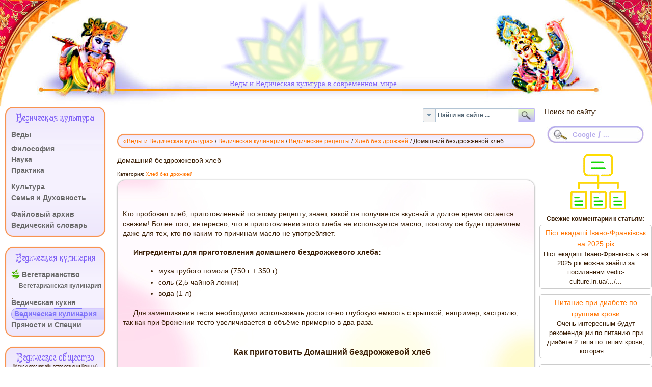

--- FILE ---
content_type: text/html; charset=utf-8
request_url: https://vedic-culture.in.ua/ru/vedic-cooking/vedic-recipes/bread-without-yeast/1713-home-unleavened-bread
body_size: 31055
content:
<!DOCTYPE HTML>
<html lang="ru-ru" >
<head>
<meta charset="UTF-8">
<meta name="yandex-verification" content="8f38b3badc0393b8" />
<meta name="google-site-verification" content="jEnUuc3TuDjdyu7Du-18_3eYXEERfhqHI9rMv1m5cUI" />
<meta name="google-site-verification" content="nm9NWRJdVUEhKCdEskxcyPuWRZRLPdFR1rFrcjqOAvQ" />
<base href="https://vedic-culture.in.ua/ru/vedic-cooking/vedic-recipes/bread-without-yeast/1713-home-unleavened-bread" />
<meta http-equiv="content-type" content="text/html; charset=utf-8" />
<meta name="keywords" content="хлеб, дрожжи, рецепт, приготовление, бездрожжевой, без дрожжей, домашний, вегетарианство" />
<meta name="author" content="Kris.h.Nive" />
<meta name="twitter:card" content="summary" />
<meta property="og:type" content="article" />
<meta property="og:url" content="https://vedic-culture.in.ua/ru/vedic-cooking/vedic-recipes/bread-without-yeast/1713-home-unleavened-bread" />
<meta property="og:title" content="Домашний бездрожжевой хлеб" />
<meta property="og:description" content="Домашний бездрожжевой хлеб — рецепт приготовления с закваской без дрожжей" />
<meta name="description" content="Домашний бездрожжевой хлеб — рецепт приготовления с закваской без дрожжей" />
<meta name="generator" content="Joomla! - Open Source Content Management" />
<title>Домашний бездрожжевой хлеб</title>
<link href="https://vedic-culture.in.ua/ru/vedic-cooking/vedic-recipes/bread-without-yeast/1713-home-unleavened-bread" rel="canonical" />
<link href="/components/com_jcomments/tpl/default/style.css?v=3002" rel="stylesheet" type="text/css" />
<link href="/components/com_seoglossary/assets/css/jquery.qtip.css" rel="stylesheet" type="text/css" />
<link href="/plugins/system/jce/css/content.css?a6c4d37b281f4f02a37c9e2ff089060b" rel="stylesheet" type="text/css" />
<link href="/media/plg_jchoptimize/css/pro-ls.effects.css" rel="stylesheet" type="text/css" />
<link href="/media/mod_jcomments_latest/css/style.css" rel="stylesheet" type="text/css" />
<link href="/modules/mod_maximenuck/themes/blank/css/maximenuck.php?monid=main-menu" rel="stylesheet" type="text/css" />
<link href="/modules/mod_universal_ajaxlivesearch/cache/10330/77eb2efeca5da9bde1dc4da1f65287b0.css" rel="stylesheet" type="text/css" />
<style type="text/css">qtipstyle .qtip{width:95%!important;max-width:250px}.qtip-default .qtip-titlebar{background-color:#F1F1F1;color:#444;border-color:#E2E2E2}.qtip-content{background-color:#FFF;color:#444;border-color:#E2E2E2}.qtip-default{background-color:#F1F1F1;border:1px solid #E2E2E2;color:#444;font-size:14px}div#main-menu.maximenuckv ul.maximenuck div.floatck,div#main-menu.maximenuckv ul.maximenuck li.maximenuck div.floatck{margin-left:160px}div#main-menu.maximenuckv ul.maximenuck div.floatck,div#main-menu.maximenuckv ul.maximenuck li.maximenuck div.floatck{margin-top:-25px}div#main-menu.maximenuckv ul.maximenuck li.maximenuck div.floatck div.floatck{margin-top:-20px}div#main-menu.maximenuckv ul.maximenuck li.maximenuck.level1.parent>a:after,div#main-menu.maximenuckv ul.maximenuck li.maximenuck.level1.parent>span.separator:after{display:none}div#main-menu.maximenuckv ul.maximenuck li.maximenuck.level1 li.maximenuck.parent>a:after,div#main-menu.maximenuckv ul.maximenuck li.maximenuck.level1 li.maximenuck.parent>span.separator:after,div#main-menu .maxipushdownck li.maximenuck.parent>a:after,div#main-menu .maxipushdownck li.maximenuck.parent>span.separator:after{display:none}div#main-menu.maximenuckv ul.maximenuck li.maximenuck.level1.active,div#main-menu.maximenuckv ul.maximenuck li.maximenuck.level1.parent.active,div#main-menu.maximenuckv ul.maximenuck li.maximenuck.level1:hover,div#main-menu.maximenuckv ul.maximenuck li.maximenuck.level1.parent:hover{background:rgba(215,211,253,0.85);background-color:rgba(215,211,253,0.85);background-image:url("/modules/mod_maximenuck/assets/svggradient/main-menulevel1itemhoverstyles-gradient.svg");background:-moz-linear-gradient(top,rgba(215,211,253,0.85) 0%,rgba(208,195,253,0.85) 100%);background:-webkit-gradient(linear,left top,left bottom,color-stop(0%,rgba(215,211,253,0.85)),color-stop(100%,rgba(208,195,253,0.85)));background:-webkit-linear-gradient(top,rgba(215,211,253,0.85) 0%,rgba(208,195,253,0.85) 100%);background:-o-linear-gradient(top,rgba(215,211,253,0.85) 0%,rgba(208,195,253,0.85) 100%);background:-ms-linear-gradient(top,rgba(215,211,253,0.85) 0%,rgba(208,195,253,0.85) 100%);background:linear-gradient(top,rgba(215,211,253,0.85) 0%,rgba(208,195,253,0.85) 100%);-moz-border-radius:10px 0px 0px 10px;-webkit-border-radius:10px 0px 0px 10px;border-radius:10px 0px 0px 10px}div#main-menu.maximenuckv ul.maximenuck li.maximenuck.level1.active>a,div#main-menu.maximenuckv ul.maximenuck li.maximenuck.level1.active>span,div#main-menu.maximenuckv ul.maximenuck li.maximenuck.level1:hover>a,div#main-menu.maximenuckv ul.maximenuck li.maximenuck.level1:hover>span.separator{padding-top:5px;padding-right:5px;padding-bottom:5px;padding-left:5px}div#main-menu.maximenuckv ul.maximenuck li.maximenuck div.floatck,div#main-menu.maximenuckv ul.maximenuck li.maximenuck div.floatck div.floatck,div#main-menu .maxipushdownck div.floatck{background:#F5F1FE;background-color:#F5F1FE;background-image:url("/modules/mod_maximenuck/assets/svggradient/main-menulevel2menustyles-gradient.svg");background:-moz-linear-gradient(top,#F5F1FE 0%,#EEE7FC 100%);background:-webkit-gradient(linear,left top,left bottom,color-stop(0%,#F5F1FE),color-stop(100%,#EEE7FC));background:-webkit-linear-gradient(top,#F5F1FE 0%,#EEE7FC 100%);background:-o-linear-gradient(top,#F5F1FE 0%,#EEE7FC 100%);background:-ms-linear-gradient(top,#F5F1FE 0%,#EEE7FC 100%);background:linear-gradient(top,#F5F1FE 0%,#EEE7FC 100%);-moz-border-radius:16px 16px 16px 16px;-webkit-border-radius:16px 16px 16px 16px;border-radius:16px 16px 16px 16px;border-top:#FFAF7A 1px solid;border-right:#FFAF7A 1px solid;border-bottom:#FFAF7A 1px solid}div#main-menu.maximenuckv ul.maximenuck li.maximenuck.level1 li.maximenuck:not(.headingck),div#main-menu li.maximenuck.maximenuflatlistck:not(.level1):not(.headingck),div#main-menu .maxipushdownck li.maximenuck:not(.headingck){-moz-border-radius:10px 0px 0px 10px;-webkit-border-radius:10px 0px 0px 10px;border-radius:10px 0px 0px 10px}div#main-menu.maximenuckv ul.maximenuck li.maximenuck.level1 li.maximenuck:not(.headingck)>a,div#main-menu li.maximenuck.maximenuflatlistck:not(.level1):not(.headingck)>a,div#main-menu .maxipushdownck li.maximenuck:not(.headingck)>a,ndiv#main-menu.maximenuckv ul.maximenuck li.maximenuck.level1 li.maximenuck:not(.headingck)>span.separator,div#main-menu li.maximenuck.maximenuflatlistck:not(.level1):not(.headingck)>span.separator,div#main-menu .maxipushdownck li.maximenuck:not(.headingck)>span.separator{}div#main-menu.maximenuckv ul.maximenuck li.maximenuck.level2.active:not(.headingck),div#main-menu.maximenuckv ul.maximenuck li.maximenuck.level2.parent.active:not(.headingck),div#main-menu li.maximenuck.maximenuflatlistck.active:not(.level1):not(.headingck),div#main-menu ul.maximenuck li.maximenuck.level1 li.maximenuck:not(.headingck):hover,div#main-menu li.maximenuck.maximenuflatlistck:hover:not(.level1):not(.headingck):hover,div#main-menu .maxipushdownck li.maximenuck:not(.headingck):hover{background:rgba(215,211,253,0.85);background-color:rgba(215,211,253,0.85);background-image:url("/modules/mod_maximenuck/assets/svggradient/main-menulevel2itemhoverstyles-gradient.svg");background:-moz-linear-gradient(top,rgba(215,211,253,0.85) 0%,rgba(208,195,253,0.85) 100%);background:-webkit-gradient(linear,left top,left bottom,color-stop(0%,rgba(215,211,253,0.85)),color-stop(100%,rgba(208,195,253,0.85)));background:-webkit-linear-gradient(top,rgba(215,211,253,0.85) 0%,rgba(208,195,253,0.85) 100%);background:-o-linear-gradient(top,rgba(215,211,253,0.85) 0%,rgba(208,195,253,0.85) 100%);background:-ms-linear-gradient(top,rgba(215,211,253,0.85) 0%,rgba(208,195,253,0.85) 100%);background:linear-gradient(top,rgba(215,211,253,0.85) 0%,rgba(208,195,253,0.85) 100%)}div#main-menu.maximenuckv ul.maximenuck li.maximenuck.level2.active:not(.headingck),div#main-menu.maximenuckv ul.maximenuck li.maximenuck.level2.parent.active:not(.headingck),div#main-menu li.maximenuck.maximenuflatlistck.active:not(.level1):not(.headingck),div#main-menu ul.maximenuck li.maximenuck.level1 li.maximenuck:not(.headingck):hover>a,div#main-menu li.maximenuck.maximenuflatlistck:hover:not(.level1):not(.headingck):hover>a,div#main-menu .maxipushdownck li.maximenuck:not(.headingck):hover>a,div#main-menu ul.maximenuck li.maximenuck.level1 li.maximenuck:not(.headingck):hover>span.separator,div#main-menu li.maximenuck.maximenuflatlistck:hover:not(.level1):not(.headingck):hover>span.separator,div#main-menu .maxipushdownck li.maximenuck:not(.headingck):hover>span.separator{padding-top:0px;padding-bottom:0px}@media screen and (max-width:524px){div#main-menu ul.maximenuck li.maximenuck.nomobileck,div#main-menu .maxipushdownck ul.maximenuck2 li.maximenuck.nomobileck{display:none !important}}@media screen and (min-width:525px){div#main-menu ul.maximenuck li.maximenuck.nodesktopck,div#main-menu .maxipushdownck ul.maximenuck2 li.maximenuck.nodesktopck{display:none !important}}div#main-menu.maximenuckv ul.maximenuck div.floatck,div#main-menu.maximenuckv ul.maximenuck li.maximenuck div.floatck{margin-left:160px}div#main-menu.maximenuckv ul.maximenuck div.floatck,div#main-menu.maximenuckv ul.maximenuck li.maximenuck div.floatck{margin-top:-25px}div#main-menu.maximenuckv ul.maximenuck li.maximenuck div.floatck div.floatck{margin-top:-20px}div#main-menu.maximenuckv ul.maximenuck li.maximenuck.level1.parent>a:after,div#main-menu.maximenuckv ul.maximenuck li.maximenuck.level1.parent>span.separator:after{display:none}div#main-menu.maximenuckv ul.maximenuck li.maximenuck.level1 li.maximenuck.parent>a:after,div#main-menu.maximenuckv ul.maximenuck li.maximenuck.level1 li.maximenuck.parent>span.separator:after,div#main-menu .maxipushdownck li.maximenuck.parent>a:after,div#main-menu .maxipushdownck li.maximenuck.parent>span.separator:after{display:none}div#main-menu.maximenuckv ul.maximenuck li.maximenuck.level1.active,div#main-menu.maximenuckv ul.maximenuck li.maximenuck.level1.parent.active,div#main-menu.maximenuckv ul.maximenuck li.maximenuck.level1:hover,div#main-menu.maximenuckv ul.maximenuck li.maximenuck.level1.parent:hover{background:rgba(215,211,253,0.85);background-color:rgba(215,211,253,0.85);background-image:url("/modules/mod_maximenuck/assets/svggradient/main-menulevel1itemhoverstyles-gradient.svg");background:-moz-linear-gradient(top,rgba(215,211,253,0.85) 0%,rgba(208,195,253,0.85) 100%);background:-webkit-gradient(linear,left top,left bottom,color-stop(0%,rgba(215,211,253,0.85)),color-stop(100%,rgba(208,195,253,0.85)));background:-webkit-linear-gradient(top,rgba(215,211,253,0.85) 0%,rgba(208,195,253,0.85) 100%);background:-o-linear-gradient(top,rgba(215,211,253,0.85) 0%,rgba(208,195,253,0.85) 100%);background:-ms-linear-gradient(top,rgba(215,211,253,0.85) 0%,rgba(208,195,253,0.85) 100%);background:linear-gradient(top,rgba(215,211,253,0.85) 0%,rgba(208,195,253,0.85) 100%);-moz-border-radius:10px 0px 0px 10px;-webkit-border-radius:10px 0px 0px 10px;border-radius:10px 0px 0px 10px}div#main-menu.maximenuckv ul.maximenuck li.maximenuck.level1.active>a,div#main-menu.maximenuckv ul.maximenuck li.maximenuck.level1.active>span,div#main-menu.maximenuckv ul.maximenuck li.maximenuck.level1:hover>a,div#main-menu.maximenuckv ul.maximenuck li.maximenuck.level1:hover>span.separator{padding-top:5px;padding-right:5px;padding-bottom:5px;padding-left:5px}div#main-menu.maximenuckv ul.maximenuck li.maximenuck div.floatck,div#main-menu.maximenuckv ul.maximenuck li.maximenuck div.floatck div.floatck,div#main-menu .maxipushdownck div.floatck{background:#F5F1FE;background-color:#F5F1FE;background-image:url("/modules/mod_maximenuck/assets/svggradient/main-menulevel2menustyles-gradient.svg");background:-moz-linear-gradient(top,#F5F1FE 0%,#EEE7FC 100%);background:-webkit-gradient(linear,left top,left bottom,color-stop(0%,#F5F1FE),color-stop(100%,#EEE7FC));background:-webkit-linear-gradient(top,#F5F1FE 0%,#EEE7FC 100%);background:-o-linear-gradient(top,#F5F1FE 0%,#EEE7FC 100%);background:-ms-linear-gradient(top,#F5F1FE 0%,#EEE7FC 100%);background:linear-gradient(top,#F5F1FE 0%,#EEE7FC 100%);-moz-border-radius:16px 16px 16px 16px;-webkit-border-radius:16px 16px 16px 16px;border-radius:16px 16px 16px 16px;border-top:#FFAF7A 1px solid;border-right:#FFAF7A 1px solid;border-bottom:#FFAF7A 1px solid}div#main-menu.maximenuckv ul.maximenuck li.maximenuck.level1 li.maximenuck:not(.headingck),div#main-menu li.maximenuck.maximenuflatlistck:not(.level1):not(.headingck),div#main-menu .maxipushdownck li.maximenuck:not(.headingck){-moz-border-radius:10px 0px 0px 10px;-webkit-border-radius:10px 0px 0px 10px;border-radius:10px 0px 0px 10px}div#main-menu.maximenuckv ul.maximenuck li.maximenuck.level1 li.maximenuck:not(.headingck)>a,div#main-menu li.maximenuck.maximenuflatlistck:not(.level1):not(.headingck)>a,div#main-menu .maxipushdownck li.maximenuck:not(.headingck)>a,ndiv#main-menu.maximenuckv ul.maximenuck li.maximenuck.level1 li.maximenuck:not(.headingck)>span.separator,div#main-menu li.maximenuck.maximenuflatlistck:not(.level1):not(.headingck)>span.separator,div#main-menu .maxipushdownck li.maximenuck:not(.headingck)>span.separator{}div#main-menu.maximenuckv ul.maximenuck li.maximenuck.level2.active:not(.headingck),div#main-menu.maximenuckv ul.maximenuck li.maximenuck.level2.parent.active:not(.headingck),div#main-menu li.maximenuck.maximenuflatlistck.active:not(.level1):not(.headingck),div#main-menu ul.maximenuck li.maximenuck.level1 li.maximenuck:not(.headingck):hover,div#main-menu li.maximenuck.maximenuflatlistck:hover:not(.level1):not(.headingck):hover,div#main-menu .maxipushdownck li.maximenuck:not(.headingck):hover{background:rgba(215,211,253,0.85);background-color:rgba(215,211,253,0.85);background-image:url("/modules/mod_maximenuck/assets/svggradient/main-menulevel2itemhoverstyles-gradient.svg");background:-moz-linear-gradient(top,rgba(215,211,253,0.85) 0%,rgba(208,195,253,0.85) 100%);background:-webkit-gradient(linear,left top,left bottom,color-stop(0%,rgba(215,211,253,0.85)),color-stop(100%,rgba(208,195,253,0.85)));background:-webkit-linear-gradient(top,rgba(215,211,253,0.85) 0%,rgba(208,195,253,0.85) 100%);background:-o-linear-gradient(top,rgba(215,211,253,0.85) 0%,rgba(208,195,253,0.85) 100%);background:-ms-linear-gradient(top,rgba(215,211,253,0.85) 0%,rgba(208,195,253,0.85) 100%);background:linear-gradient(top,rgba(215,211,253,0.85) 0%,rgba(208,195,253,0.85) 100%)}div#main-menu.maximenuckv ul.maximenuck li.maximenuck.level2.active:not(.headingck),div#main-menu.maximenuckv ul.maximenuck li.maximenuck.level2.parent.active:not(.headingck),div#main-menu li.maximenuck.maximenuflatlistck.active:not(.level1):not(.headingck),div#main-menu ul.maximenuck li.maximenuck.level1 li.maximenuck:not(.headingck):hover>a,div#main-menu li.maximenuck.maximenuflatlistck:hover:not(.level1):not(.headingck):hover>a,div#main-menu .maxipushdownck li.maximenuck:not(.headingck):hover>a,div#main-menu ul.maximenuck li.maximenuck.level1 li.maximenuck:not(.headingck):hover>span.separator,div#main-menu li.maximenuck.maximenuflatlistck:hover:not(.level1):not(.headingck):hover>span.separator,div#main-menu .maxipushdownck li.maximenuck:not(.headingck):hover>span.separator{padding-top:0px;padding-bottom:0px}@media screen and (max-width:524px){div#main-menu ul.maximenuck li.maximenuck.nomobileck,div#main-menu .maxipushdownck ul.maximenuck2 li.maximenuck.nomobileck{display:none !important}}@media screen and (min-width:525px){div#main-menu ul.maximenuck li.maximenuck.nodesktopck,div#main-menu .maxipushdownck ul.maximenuck2 li.maximenuck.nodesktopck{display:none !important}}div#main-menu.maximenuckv ul.maximenuck div.floatck,div#main-menu.maximenuckv ul.maximenuck li.maximenuck div.floatck{margin-left:160px}div#main-menu.maximenuckv ul.maximenuck div.floatck,div#main-menu.maximenuckv ul.maximenuck li.maximenuck div.floatck{margin-top:-25px}div#main-menu.maximenuckv ul.maximenuck li.maximenuck div.floatck div.floatck{margin-top:-20px}div#main-menu.maximenuckv ul.maximenuck li.maximenuck.level1.parent>a:after,div#main-menu.maximenuckv ul.maximenuck li.maximenuck.level1.parent>span.separator:after{display:none}div#main-menu.maximenuckv ul.maximenuck li.maximenuck.level1 li.maximenuck.parent>a:after,div#main-menu.maximenuckv ul.maximenuck li.maximenuck.level1 li.maximenuck.parent>span.separator:after,div#main-menu .maxipushdownck li.maximenuck.parent>a:after,div#main-menu .maxipushdownck li.maximenuck.parent>span.separator:after{display:none}div#main-menu.maximenuckv ul.maximenuck li.maximenuck.level1:hover,div#main-menu.maximenuckv ul.maximenuck li.maximenuck.level1.parent:hover{background:rgba(215,211,253,0.85);background-color:rgba(215,211,253,0.85);background-image:url("/modules/mod_maximenuck/assets/svggradient/main-menulevel1itemhoverstyles-gradient.svg");background:-moz-linear-gradient(top,rgba(215,211,253,0.85) 0%,rgba(208,195,253,0.85) 100%);background:-webkit-gradient(linear,left top,left bottom,color-stop(0%,rgba(215,211,253,0.85)),color-stop(100%,rgba(208,195,253,0.85)));background:-webkit-linear-gradient(top,rgba(215,211,253,0.85) 0%,rgba(208,195,253,0.85) 100%);background:-o-linear-gradient(top,rgba(215,211,253,0.85) 0%,rgba(208,195,253,0.85) 100%);background:-ms-linear-gradient(top,rgba(215,211,253,0.85) 0%,rgba(208,195,253,0.85) 100%);background:linear-gradient(top,rgba(215,211,253,0.85) 0%,rgba(208,195,253,0.85) 100%);-moz-border-radius:10px 0px 10px 0px;-webkit-border-radius:10px 0px 10px 0px;border-radius:10px 0px 10px 0px}div#main-menu.maximenuckv ul.maximenuck li.maximenuck.level1:hover>a,div#main-menu.maximenuckv ul.maximenuck li.maximenuck.level1:hover>span.separator{padding-top:5px;padding-right:5px;padding-bottom:5px;padding-left:5px}div#main-menu.maximenuckv ul.maximenuck li.maximenuck.level1.active{background:#D7D3FD;background-color:#D7D3FD;background-image:url("/modules/mod_maximenuck/assets/svggradient/main-menulevel1itemactivestyles-gradient.svg");background:-moz-linear-gradient(top,#D7D3FD 0%,#D0C3FD 100%);background:-webkit-gradient(linear,left top,left bottom,color-stop(0%,#D7D3FD),color-stop(100%,#D0C3FD));background:-webkit-linear-gradient(top,#D7D3FD 0%,#D0C3FD 100%);background:-o-linear-gradient(top,#D7D3FD 0%,#D0C3FD 100%);background:-ms-linear-gradient(top,#D7D3FD 0%,#D0C3FD 100%);background:linear-gradient(top,#D7D3FD 0%,#D0C3FD 100%);-moz-border-radius:10px 0px 0px 10px;-webkit-border-radius:10px 0px 0px 10px;border-radius:10px 0px 0px 10px}div#main-menu.maximenuckv ul.maximenuck li.maximenuck.level1.active>a,div#main-menu.maximenuckv ul.maximenuck li.maximenuck.level1.active>span.separator{}div#main-menu.maximenuckv ul.maximenuck li.maximenuck div.floatck,div#main-menu.maximenuckv ul.maximenuck li.maximenuck div.floatck div.floatck,div#main-menu .maxipushdownck div.floatck{background:#F5F1FE;background-color:#F5F1FE;background-image:url("/modules/mod_maximenuck/assets/svggradient/main-menulevel2menustyles-gradient.svg");background:-moz-linear-gradient(top,#F5F1FE 0%,#EEE7FC 100%);background:-webkit-gradient(linear,left top,left bottom,color-stop(0%,#F5F1FE),color-stop(100%,#EEE7FC));background:-webkit-linear-gradient(top,#F5F1FE 0%,#EEE7FC 100%);background:-o-linear-gradient(top,#F5F1FE 0%,#EEE7FC 100%);background:-ms-linear-gradient(top,#F5F1FE 0%,#EEE7FC 100%);background:linear-gradient(top,#F5F1FE 0%,#EEE7FC 100%);-moz-border-radius:16px 16px 16px 16px;-webkit-border-radius:16px 16px 16px 16px;border-radius:16px 16px 16px 16px;border-top:#FFAF7A 1px solid;border-right:#FFAF7A 1px solid;border-bottom:#FFAF7A 1px solid}div#main-menu.maximenuckv ul.maximenuck li.maximenuck.level2.active:not(.headingck),div#main-menu.maximenuckv ul.maximenuck li.maximenuck.level2.parent.active:not(.headingck),div#main-menu li.maximenuck.maximenuflatlistck.active:not(.level1):not(.headingck),div#main-menu ul.maximenuck li.maximenuck.level1 li.maximenuck:not(.headingck):hover,div#main-menu li.maximenuck.maximenuflatlistck:hover:not(.level1):not(.headingck):hover,div#main-menu .maxipushdownck li.maximenuck:not(.headingck):hover{background:rgba(215,211,253,0.85);background-color:rgba(215,211,253,0.85);background-image:url("/modules/mod_maximenuck/assets/svggradient/main-menulevel2itemhoverstyles-gradient.svg");background:-moz-linear-gradient(top,rgba(215,211,253,0.85) 0%,rgba(208,195,253,0.85) 100%);background:-webkit-gradient(linear,left top,left bottom,color-stop(0%,rgba(215,211,253,0.85)),color-stop(100%,rgba(208,195,253,0.85)));background:-webkit-linear-gradient(top,rgba(215,211,253,0.85) 0%,rgba(208,195,253,0.85) 100%);background:-o-linear-gradient(top,rgba(215,211,253,0.85) 0%,rgba(208,195,253,0.85) 100%);background:-ms-linear-gradient(top,rgba(215,211,253,0.85) 0%,rgba(208,195,253,0.85) 100%);background:linear-gradient(top,rgba(215,211,253,0.85) 0%,rgba(208,195,253,0.85) 100%)}div#main-menu.maximenuckv ul.maximenuck li.maximenuck.level2.active:not(.headingck),div#main-menu.maximenuckv ul.maximenuck li.maximenuck.level2.parent.active:not(.headingck),div#main-menu li.maximenuck.maximenuflatlistck.active:not(.level1):not(.headingck),div#main-menu ul.maximenuck li.maximenuck.level1 li.maximenuck:not(.headingck):hover>a,div#main-menu li.maximenuck.maximenuflatlistck:hover:not(.level1):not(.headingck):hover>a,div#main-menu .maxipushdownck li.maximenuck:not(.headingck):hover>a,div#main-menu ul.maximenuck li.maximenuck.level1 li.maximenuck:not(.headingck):hover>span.separator,div#main-menu li.maximenuck.maximenuflatlistck:hover:not(.level1):not(.headingck):hover>span.separator,div#main-menu .maxipushdownck li.maximenuck:not(.headingck):hover>span.separator{padding-top:0px;padding-bottom:0px}@media screen and (max-width:524px){div#main-menu ul.maximenuck li.maximenuck.nomobileck,div#main-menu .maxipushdownck ul.maximenuck2 li.maximenuck.nomobileck{display:none !important}}@media screen and (min-width:525px){div#main-menu ul.maximenuck li.maximenuck.nodesktopck,div#main-menu .maxipushdownck ul.maximenuck2 li.maximenuck.nodesktopck{display:none !important}}div#main-menu.maximenuckv ul.maximenuck div.floatck,div#main-menu.maximenuckv ul.maximenuck li.maximenuck div.floatck{margin-left:170px}div#main-menu.maximenuckv ul.maximenuck div.floatck,div#main-menu.maximenuckv ul.maximenuck li.maximenuck div.floatck{margin-top:-22px}div#main-menu.maximenuckv ul.maximenuck li.maximenuck div.floatck div.floatck{margin-top:-20px}div#main-menu.maximenuckv ul.maximenuck li.maximenuck.level1.parent>a:after,div#main-menu.maximenuckv ul.maximenuck li.maximenuck.level1.parent>span.separator:after{display:none}div#main-menu.maximenuckv ul.maximenuck li.maximenuck.level1 li.maximenuck.parent>a:after,div#main-menu.maximenuckv ul.maximenuck li.maximenuck.level1 li.maximenuck.parent>span.separator:after,div#main-menu .maxipushdownck li.maximenuck.parent>a:after,div#main-menu .maxipushdownck li.maximenuck.parent>span.separator:after{display:none}div#main-menu.maximenuckv ul.maximenuck li.maximenuck.level1:hover,div#main-menu.maximenuckv ul.maximenuck li.maximenuck.level1.parent:hover{background:rgba(215,211,253,1);background-color:rgba(215,211,253,1);background-image:url("/modules/mod_maximenuck/assets/svggradient/main-menulevel1itemhoverstyles-gradient.svg");background:-moz-linear-gradient(top,rgba(215,211,253,1) 0%,rgba(208,195,253,1) 100%);background:-webkit-gradient(linear,left top,left bottom,color-stop(0%,rgba(215,211,253,1)),color-stop(100%,rgba(208,195,253,1)));background:-webkit-linear-gradient(top,rgba(215,211,253,1) 0%,rgba(208,195,253,1) 100%);background:-o-linear-gradient(top,rgba(215,211,253,1) 0%,rgba(208,195,253,1) 100%);background:-ms-linear-gradient(top,rgba(215,211,253,1) 0%,rgba(208,195,253,1) 100%);background:linear-gradient(top,rgba(215,211,253,1) 0%,rgba(208,195,253,1) 100%);-moz-border-radius:10px 0px 0px 10px;-webkit-border-radius:10px 0px 0px 10px;border-radius:10px 0px 0px 10px}div#main-menu.maximenuckv ul.maximenuck li.maximenuck.level1:hover>a,div#main-menu.maximenuckv ul.maximenuck li.maximenuck.level1:hover>span.separator{padding-top:5px;padding-right:5px;padding-bottom:5px;padding-left:5px}div#main-menu.maximenuckv ul.maximenuck li.maximenuck.level1.active{background:#D7D3FD;background-color:#D7D3FD;background-image:url("/modules/mod_maximenuck/assets/svggradient/main-menulevel1itemactivestyles-gradient.svg");background:-moz-linear-gradient(top,#D7D3FD 0%,#D0C3FD 100%);background:-webkit-gradient(linear,left top,left bottom,color-stop(0%,#D7D3FD),color-stop(100%,#D0C3FD));background:-webkit-linear-gradient(top,#D7D3FD 0%,#D0C3FD 100%);background:-o-linear-gradient(top,#D7D3FD 0%,#D0C3FD 100%);background:-ms-linear-gradient(top,#D7D3FD 0%,#D0C3FD 100%);background:linear-gradient(top,#D7D3FD 0%,#D0C3FD 100%);-moz-border-radius:10px 0px 0px 10px;-webkit-border-radius:10px 0px 0px 10px;border-radius:10px 0px 0px 10px;border-top:#8075F9 1px dotted;border-right:#8075F9 1px dotted;border-bottom:#8075F9 1px dotted;border-left:#8075F9 1px dotted}div#main-menu.maximenuckv ul.maximenuck li.maximenuck.level1.active>a,div#main-menu.maximenuckv ul.maximenuck li.maximenuck.level1.active>span.separator{}div#main-menu.maximenuckv ul.maximenuck li.maximenuck div.floatck,div#main-menu.maximenuckv ul.maximenuck li.maximenuck div.floatck div.floatck,div#main-menu .maxipushdownck div.floatck{background-image:url("https://vedic-culture.in.ua//templates/vedic-culture.in.ua/images/FPage/transper.png");background-repeat:;background-position:;-moz-border-radius:10px 10px 10px 10px;-webkit-border-radius:10px 10px 10px 10px;border-radius:10px 10px 10px 10px;border-top:#FFAF7A 2px solid;border-right:#FFAF7A 2px solid;border-bottom:#FFAF7A 2px solid}div#main-menu.maximenuckv ul.maximenuck li.maximenuck.level1 li.maximenuck:not(.headingck),div#main-menu li.maximenuck.maximenuflatlistck:not(.level1):not(.headingck),div#main-menu .maxipushdownck li.maximenuck:not(.headingck){background:rgba(245,241,254,1);background-color:rgba(245,241,254,1);background-image:url("/modules/mod_maximenuck/assets/svggradient/main-menulevel2itemnormalstyles-gradient.svg");background:-moz-linear-gradient(top,rgba(245,241,254,1) 0%,rgba(245,241,254,1) 100%);background:-webkit-gradient(linear,left top,left bottom,color-stop(0%,rgba(245,241,254,1)),color-stop(100%,rgba(245,241,254,1)));background:-webkit-linear-gradient(top,rgba(245,241,254,1) 0%,rgba(245,241,254,1) 100%);background:-o-linear-gradient(top,rgba(245,241,254,1) 0%,rgba(245,241,254,1) 100%);background:-ms-linear-gradient(top,rgba(245,241,254,1) 0%,rgba(245,241,254,1) 100%);background:linear-gradient(top,rgba(245,241,254,1) 0%,rgba(245,241,254,1) 100%);-moz-border-radius:10px 0px 0px 10px;-webkit-border-radius:10px 0px 0px 10px;border-radius:10px 0px 0px 10px;border-left:#9857F9 1px solid}div#main-menu.maximenuckv ul.maximenuck li.maximenuck.level1 li.maximenuck:not(.headingck)>a,div#main-menu li.maximenuck.maximenuflatlistck:not(.level1):not(.headingck)>a,div#main-menu .maxipushdownck li.maximenuck:not(.headingck)>a,ndiv#main-menu.maximenuckv ul.maximenuck li.maximenuck.level1 li.maximenuck:not(.headingck)>span.separator,div#main-menu li.maximenuck.maximenuflatlistck:not(.level1):not(.headingck)>span.separator,div#main-menu .maxipushdownck li.maximenuck:not(.headingck)>span.separator{padding-left:8px}div#main-menu ul.maximenuck li.maximenuck.level1 li.maximenuck:not(.headingck):hover,div#main-menu li.maximenuck.maximenuflatlistck:hover:not(.level1):not(.headingck):hover,div#main-menu .maxipushdownck li.maximenuck:not(.headingck):hover{background:rgba(215,211,253,1);background-color:rgba(215,211,253,1);background-image:url("/modules/mod_maximenuck/assets/svggradient/main-menulevel2itemhoverstyles-gradient.svg");background:-moz-linear-gradient(top,rgba(215,211,253,1) 0%,rgba(208,195,253,1) 100%);background:-webkit-gradient(linear,left top,left bottom,color-stop(0%,rgba(215,211,253,1)),color-stop(100%,rgba(208,195,253,1)));background:-webkit-linear-gradient(top,rgba(215,211,253,1) 0%,rgba(208,195,253,1) 100%);background:-o-linear-gradient(top,rgba(215,211,253,1) 0%,rgba(208,195,253,1) 100%);background:-ms-linear-gradient(top,rgba(215,211,253,1) 0%,rgba(208,195,253,1) 100%);background:linear-gradient(top,rgba(215,211,253,1) 0%,rgba(208,195,253,1) 100%)}div#main-menu ul.maximenuck li.maximenuck.level1 li.maximenuck:not(.headingck):hover>a,div#main-menu li.maximenuck.maximenuflatlistck:hover:not(.level1):not(.headingck):hover>a,div#main-menu .maxipushdownck li.maximenuck:not(.headingck):hover>a,div#main-menu ul.maximenuck li.maximenuck.level1 li.maximenuck:not(.headingck):hover>span.separator,div#main-menu li.maximenuck.maximenuflatlistck:hover:not(.level1):not(.headingck):hover>span.separator,div#main-menu .maxipushdownck li.maximenuck:not(.headingck):hover>span.separator{padding-top:0px;padding-bottom:0px}div#main-menu.maximenuckv ul.maximenuck li.maximenuck.level1 li.maximenuck.active:not(.headingck),div#main-menu .maxipushdownck li.maximenuck.active:not(.headingck){background:#D7D3FD;background-color:#D7D3FD;background-image:url("/modules/mod_maximenuck/assets/svggradient/main-menulevel2itemactivestyles-gradient.svg");background:-moz-linear-gradient(top,#D7D3FD 0%,#D0C3FD 100%);background:-webkit-gradient(linear,left top,left bottom,color-stop(0%,#D7D3FD),color-stop(100%,#D0C3FD));background:-webkit-linear-gradient(top,#D7D3FD 0%,#D0C3FD 100%);background:-o-linear-gradient(top,#D7D3FD 0%,#D0C3FD 100%);background:-ms-linear-gradient(top,#D7D3FD 0%,#D0C3FD 100%);background:linear-gradient(top,#D7D3FD 0%,#D0C3FD 100%);-moz-border-radius:10px 0px 0px 10px;-webkit-border-radius:10px 0px 0px 10px;border-radius:10px 0px 0px 10px;border-top:#8075F9 1px dotted;border-right:#8075F9 1px dotted;border-bottom:#8075F9 1px dotted;border-left:#8075F9 1px dotted}div#main-menu.maximenuckv ul.maximenuck li.maximenuck.level1 li.maximenuck.active:not(.headingck)>a,div#main-menu .maxipushdownck li.maximenuck.active:not(.headingck)>a,div#main-menu.maximenuckv ul.maximenuck li.maximenuck.level1 li.maximenuck.active:not(.headingck)>span.separator,div#main-menu .maxipushdownck li.maximenuck.active:not(.headingck)>span.separator{}@media screen and (max-width:524px){div#main-menu ul.maximenuck li.maximenuck.nomobileck,div#main-menu .maxipushdownck ul.maximenuck2 li.maximenuck.nomobileck{display:none !important}}@media screen and (min-width:525px){div#main-menu ul.maximenuck li.maximenuck.nodesktopck,div#main-menu .maxipushdownck ul.maximenuck2 li.maximenuck.nodesktopck{display:none !important}}</style>
<script type="application/json" class="joomla-script-options new">{"csrf.token":"b17f5cb7f12193308f8f9200628afc2b","system.paths":{"root":"","base":""}}</script>
<script src="/components/com_jcomments/js/jcomments-v2.3.js?v=12" type="text/javascript"></script>
<script src="/components/com_jcomments/libraries/joomlatune/ajax.js?v=4" type="text/javascript"></script>
<script src="/media/jui/js/jquery.min.js?a6c4d37b281f4f02a37c9e2ff089060b" type="text/javascript"></script>
<script src="/media/jui/js/jquery-noconflict.js?a6c4d37b281f4f02a37c9e2ff089060b" type="text/javascript"></script>
<script src="/media/jui/js/jquery-migrate.min.js?a6c4d37b281f4f02a37c9e2ff089060b" type="text/javascript"></script>
<script src="/components/com_seoglossary/assets/js/jquery.qtip.js" type="text/javascript"></script>
<script src="/media/plg_captcha_recaptcha/js/recaptcha.min.js?a6c4d37b281f4f02a37c9e2ff089060b" type="text/javascript"></script>
<script src="https://www.google.com/recaptcha/api.js?onload=JoomlaInitReCaptcha2&render=explicit&hl=ru-RU" type="text/javascript"></script>
<script src="/media/system/js/caption.js?a6c4d37b281f4f02a37c9e2ff089060b" type="text/javascript"></script>
<script src="/media/jui/js/bootstrap.min.js?a6c4d37b281f4f02a37c9e2ff089060b" type="text/javascript"></script>
<script src="/media/system/js/core.js?a6c4d37b281f4f02a37c9e2ff089060b" type="text/javascript"></script>
<script src="/media/plg_jchoptimize/js/pro-ls.loader.js" type="text/javascript"></script>
<script src="/media/plg_jchoptimize/js/pro-ls.loader.effects.js" type="text/javascript"></script>
<script src="/media/plg_jchoptimize/js/pro-lazysizes.js" type="text/javascript"></script>
<script src="/media/jui/js/jquery.ui.core.min.js?a6c4d37b281f4f02a37c9e2ff089060b" type="text/javascript"></script>
<script src="/modules/mod_maximenuck/assets/maximenuck.js" type="text/javascript"></script>
<script src="/modules/mod_maximenuck/assets/jquery.easing.1.3.js" type="text/javascript"></script>
<script src="https://vedic-culture.in.ua/modules/mod_universal_ajaxlivesearch/engine/localdojo.js" type="text/javascript"></script>
<script src="/modules/mod_universal_ajaxlivesearch/cache/10330/f1da1f7d9bb540392b0019339c9fb964.js" type="text/javascript"></script>
<script type="text/javascript">jQuery(document).ready(function(){jQuery('.mytool a,.mytool abbr').qtip({style:{classes:'qtip-plain'},position:{my:'bottom center',at:'top center',target:'mouse',viewport:jQuery(window),adjust:{method:'flipinvert'}},content:{text:function(event,api){return jQuery(this).attr('title');},title:function(event,api){return jQuery(this).text();}},hide:{delay:'50'}})});jQuery(window).on('load',function(){new JCaption('img.caption');});jQuery(document).ready(function(jQuery){jQuery('#main-menu').DropdownMaxiMenu({fxtransition:'easeInOutQuart',dureeIn:0,dureeOut:350,menuID:'main-menu',testoverflow:'1',orientation:'vertical',behavior:'mouseover',opentype:'slide',fxdirection:'normal',directionoffset1:'35',directionoffset2:'35',showactivesubitems:'0',ismobile:0,menuposition:'0',effecttype:'dropdown',topfixedeffect:'1',fxduration:350});});jQuery(document).ready(function(jQuery){jQuery('#main-menu').DropdownMaxiMenu({fxtransition:'easeInOutQuart',dureeIn:0,dureeOut:350,menuID:'main-menu',testoverflow:'1',orientation:'vertical',behavior:'mouseover',opentype:'slide',fxdirection:'normal',directionoffset1:'35',directionoffset2:'35',showactivesubitems:'0',ismobile:0,menuposition:'0',effecttype:'dropdown',topfixedeffect:'1',fxduration:350});});jQuery(document).ready(function(jQuery){jQuery('#main-menu').DropdownMaxiMenu({fxtransition:'easeInOutQuart',dureeIn:0,dureeOut:350,menuID:'main-menu',testoverflow:'1',orientation:'vertical',behavior:'mouseover',opentype:'slide',fxdirection:'normal',directionoffset1:'35',directionoffset2:'35',showactivesubitems:'0',ismobile:0,menuposition:'0',effecttype:'dropdown',topfixedeffect:'1',fxduration:350});});</script>
<script type="text/javascript">dojo.addOnLoad(function(){document.search=new AJAXSearchelegant({id:'10330',node:dojo.byId('offlajn-ajax-search10330'),searchForm:dojo.byId('search-form10330'),textBox:dojo.byId('search-area10330'),suggestBox:dojo.byId('suggestion-area10330'),searchButton:dojo.byId('ajax-search-button10330'),closeButton:dojo.byId('search-area-close10330'),searchCategories:dojo.byId('search-categories10330'),productsPerPlugin:3,dynamicResult:'0',searchRsWidth:355,searchImageWidth:'100',minChars:2,searchBoxCaption:'Найти на сайте ... ',noResultsTitle:'Результатов (0)',noResults:'По запросу ничего не найдено',searchFormUrl:'/index.php',enableScroll:'1',showIntroText:'1',scount:'10',lang:'ru-RU',stext:'No results found. Did you mean?',moduleId:'10330',resultAlign:'0',targetsearch:'0',linktarget:'0',keypressWait:'500',catChooser:1,searchResult:1,seemoreEnabled:1,seemoreAfter:30,keywordSuggestion:'0',seeMoreResults:'Посмотреть ещё результаты...',resultsPerPage:'4',resultsPadding:'10',controllerPrev:'PREV',controllerNext:'NEXT',fullWidth:'1',resultImageWidth:'100',resultImageHeight:'102',showCat:'1',voicesearch:'0'})});</script>
<meta name="viewport" content="width=device-width, user-scalable=yes">
<link href="/templates/vedic-culture.in.ua/css/style7.css" rel="stylesheet" type="text/css">
<link rel="icon" href="/templates/vedic-culture.in.ua/images/icon/favicon.ico" type="image/x-icon">
<link rel="preload" href="/templates/vedic-culture.in.ua/css/fonts/sanskrit/sanskrit.woff" as="font" type="font/woff" crossorigin>
<link rel="preload" href="/templates/vedic-culture.in.ua/css/fonts/bible/bible.woff" as="font" type="font/woff" crossorigin>
<!--[if lte IE 6]><link rel="stylesheet" href="/templates/vedic-culture.in.ua/css/style_ie.css" type="text/css" media="screen, projection" /><![endif]-->
<!--link to the CSS files for this menu type -->
<noscript>
<style type="text/css">.jch-lazyload{display:none}</style>
</noscript>
</head>
<body>
<div id="wrapper">
<header id="header1">
<div id="header2">
<div id="header3">
<div id="logo">
<div class="moduletable">
<div class="custom"  >
<a href="/../ru">
<div id="logo-rus">
<div id="slogan">
<br /> Веды и Ведическая культура в современном мире
</div>
</div>
</a></div>
</div>
</div>
</div><!-- #header3-->
</div><!-- #header2-->
</header><!-- #header1-->
<div id="middle">
<div id="container">
<div id="content">
<div id="top_menu">
<div class="moduletable">
<div id="offlajn-ajax-search10330">
<div class="offlajn-ajax-search-container">
<form id="search-form10330" action="/ru/component/search/" method="get" onSubmit="return false;">
<div class="offlajn-ajax-search-inner">
<div class="category-chooser"><div class="arrow"></div></div> <input type="text" name="searchword" id="search-area10330" value="" autocomplete="off" />
<input type="text" tabindex="-1" name="searchwordsugg" id="suggestion-area10330" value="" autocomplete="off" />
<input type="hidden" name="option" value="com_search" />
<div id="search-area-close10330"></div>
<div id="ajax-search-button10330"><div class="magnifier"></div></div>
<div class="ajax-clear"></div>
</div>
</form>
<div class="ajax-clear"></div>
</div>
<div id="search-categories10330">
<div class="search-categories-inner">
<div id="search-category-418" class="">Search - Contacts</div><div id="search-category-417" class="selected">Категории</div><div id="search-category-419" class="selected">Статьи</div><div id="search-category-10007" class="selected">Комментарии</div><div id="search-category-420" class="">Search - News Feeds</div><div id="search-category-451" class="">Search - Tags</div><div id="search-category-10055" class="selected last">Ведический словарь</div> </div>
</div>
</div>
<div class="ajax-clear"></div>
<svg style="position:absolute" height="0" width="0"><filter id="searchblur"><feGaussianBlur in="SourceGraphic" stdDeviation="3"/></filter></svg>
</div>
</div>
<nav id="navigator" role="navigation">
<nav id="nav-cont" >
<div class="moduletable">
<ul class="breadcrumb krizalys_breadcrumb" itemscope itemtype="http://schema.org/BreadcrumbList"><li class="active"><span class="divider icon-location"></span></li><li itemscope itemprop="itemListElement" itemtype="http://schema.org/ListItem"><a href="/ru/" class="pathway" itemprop="item"><span itemprop="name">«Веды и Ведическая культура»</span></a><meta property="position" content="1"><span class="divider"> / </span></li><li itemscope itemprop="itemListElement" itemtype="http://schema.org/ListItem"><a href="/ru/vedic-cooking" class="pathway" itemprop="item"><span itemprop="name">Ведическая кулинария</span></a><meta property="position" content="2"><span class="divider"> / </span></li><li itemscope itemprop="itemListElement" itemtype="http://schema.org/ListItem"><a href="/ru/vedic-cooking/vedic-recipes" class="pathway" itemprop="item"><span itemprop="name">Ведические рецепты</span></a><meta property="position" content="3"><span class="divider"> / </span></li><li itemscope itemprop="itemListElement" itemtype="http://schema.org/ListItem"><a href="/ru/vedic-cooking/vedic-recipes/bread-without-yeast" class="pathway" itemprop="item"><span itemprop="name">Хлеб без дрожжей</span></a><meta property="position" content="4"><span class="divider"> / </span></li><li itemscope itemprop="itemListElement" itemtype="http://schema.org/ListItem" class="active"><span itemprop="item"><span itemprop="name">Домашний бездрожжевой хлеб</span></span><meta property="position" content="5"></li></ul>	</div>
</nav>
</nav>
<main role="main">
<h1 class="main-tag-heading" itemprop="name">
							Домашний бездрожжевой хлеб						</h1>
<div class="item-page-vki" >
<meta itemprop="inLanguage" content="ru-RU" />
<div class="page-header">
<!-- Title -->
<p> Домашний бездрожжевой хлеб</p>
</div>
<dl class="article-info muted">
<dt class="article-info-term">
</dt>
<dd class="category-name">
																		Категория: <a href="/ru/vedic-cooking/vedic-recipes/bread-without-yeast" itemprop="genre">Хлеб без дрожжей</a>	</dd>
</dl>
<div class="voting"> </div> <!-- Voting  -->
<article id="article-body" itemscope itemtype="https://schema.org/Article">
<div id="article-vki">
<div class="article-text"><br />
<p>Кто пробовал хлеб, приготовленный по этому рецепту, знает, какой он получается вкусный и долгое <span class="slink"><a class="slink" href="https://vedic-culture.in.ua/ru/philosophy/vedic-philosophy/452-mystery-of-time-or-era-of-time">время</a></span> остаётся свежим! Более того, интересно, что в приготовлении этого хлеба не используется масло, поэтому он будет приемлем даже для тех, кто по каким-то причинам масло не употребляет.</p>
<p><strong>Ингредиенты для приготовления домашнего бездрожжевого хлеба:</strong></p>
<ul>
<li><span lang="UK"></span><span>мука грубого помола (750 г + 350 г)</span></li>
<li><span lang="UK"></span><span> соль (2,5 чайной ложки)</span></li>
<li type="_moz">вода (1 л)</li>
</ul>
<p>Для замешивания теста необходимо использовать достаточно глубокую емкость с крышкой, например, кастрюлю, так как при брожении тесто увеличивается в объёме примерно в два раза.</p>
<h2>Как приготовить Домашний бездрожжевой хлеб</h2>
<p>Из муки (750 г) и теплой (40 градусов) воды (1 л) замешиваем тесто (вязкое и густое, как на оладьи). Ёмкость накрываем крышкой, укутываем и ставим в тёплое место (около батареи, отопительного котла и т.п.) на 8-10 часов. Удобно замесить тесто вечером, а утром приступить непосредственно к выпечке <em>домашнего бездрожжевого хлеба.</em></p>
<p>Если по прошествии установленного времени на поверхности теста появились только пузырьки, значит, необходимо больше тепла для завершения процесса брожения. Процесс брожения считается завершенным, тогда тесто в емкости поднялось, вспенилось и стало жидким.</p>
<p>В готовое жидкое тесто маленькими порциями, например, столовой ложкой, домешиваем 350г муки и добавляем соль. Когда тесто станет однородным, выкладываем в форму (я использую тефлоновую), заполняя её на половину или на 2/3. Накрываем полиэтиленовым пакетом, ставим в теплое место и ждем, когда подойдет. Для этого требуется примерно 0,5 - 1,5 часа, время зависит от температуры.</p>
<h3>Выпечка домашнего бездрожжевого хлеба</h3>
<p>Когда тесто поднялось, снимаем пакет и ставим в разогретую духовку — температура выпечки минимальная для вашей плиты. Через 30 мин проверим, как идет процесс: температура не должна быть высокой, так как быстро <br />образовавшаяся корочка будет довольно твердой, а в середине изделие не пропечется.</p>
<p>Через 1 час проверяем готовность. Для этого необходимо постучать по корочке: у готового хлеба звук должен быть глухой, как у пустого сосуда. Готовый хлеб из формы сразу не вынимаем, даём ему немного остыть. Если корка получилась твёрдой, то накрываем форму с хлебом холстом и даем постоять.</p>
<p>Готовый хлеб вместе с основными блюдами <a href="/world/cook/VKI/kulinariya/hallow.html" target="_blank" title="Как освятить пищу в домашних условиях">предлагаем Кришне</a> и подаем к столу. Всем Сначала угощаем Кршну (<a href="http://vedic-culture.in.ua/vegetarian-cooking/VKI/kulinariya/hallow.html">как именно? </a>) <br/> а затем блюдо можно подавать на стол <br/> <br /> <br />
Приятного Аппетита!</p>
<p><strong>Если не получается выпечь домашний бездрожжевой хлеб</strong></p>
<p>P.S. Если с первого раза что-нибудь не получится, собиритесь с силыми: совершенство приходит с практикой.</p>
<p>А ещё можно воспользоваться советом <span class="mytool"><a href="/ru/vedic-dictionary/bhakti" title="&lt;p&gt;&#1041;&#1093;&#1072;&#1082;&#1090;&#1080; &mdash; &#1080;&#1089;&#1082;&#1088;&#1077;&#1085;&#1085;&#1103;&#1103; &#1073;&#1077;&#1079;&#1082;&#1086;&#1088;&#1099;&#1089;&#1090;&#1085;&#1072;&#1103; &#1087;&#1088;&#1077;&#1076;&#1072;&#1085;&#1085;&#1086;&#1089;&#1090;&#1100; &#1041;&#1086;&#1075;&#1091;, &#1087;&#1088;&#1086;&#1103;&#1074;&#1083;&#1103;&#1077;&#1084;&#1072;&#1103; &#1074; &#1089;&#1083;&#1091;&#1078;&#1077;&#1085;&#1080;&#1077; &#1074; &#1085;&#1072;&#1089;&#1090;&#1088;&#1086;&#1077;&#1085;&#1080;&#1080; &#1079;&#1072;&#1073;&#1086;&#1090;&#1083;&#1080;&#1074;&#1086;&#1081; &#1051;&#1102;&#1073;&#1074;&#1080;.&lt;/p&gt;" >Бхакти</a></span> Бринги Говинды <span class="mytool"><a href="/ru/vedic-dictionary/with-you" title="&lt;p&gt;&#1057;&#1074;&#1072;&#1084;&#1080; &mdash; &#1090;&#1086;&#1090;, &#1082;&#1090;&#1086; &#1074;&#1083;&#1072;&#1076;&#1077;&#1077;&#1090; &#1089;&#1074;&#1086;&#1080;&#1084; &#1091;&#1084;&#1086;&#1084; &#1080; &#1095;&#1091;&#1074;&#1089;&#1090;&#1074;&#1072;&#1084;&#1080;. &#1050;&#1072;&#1082; &#1087;&#1088;&#1072;&#1074;&#1080;&#1083;&#1086;, &#1090;&#1072;&#1082;&#1086;&#1081; &#1095;&#1077;&#1083;&#1086;&#1074;&#1077;&#1082;, &#1087;&#1086;&#1079;&#1085;&#1072;&#1074; &#1042;&#1099;&#1089;&#1096;&#1091;&#1102; &#1040;&#1073;&#1089;&#1086;&#1083;&#1102;&#1090;&#1085;&#1091;&#1102; &#1048;&#1089;&#1090;&#1080;&#1085;&#1091;, &#1076;&#1072;&#1105;&#1090; &#1086;&#1073;&#1077;&#1090; &#1086;&#1090;&#1088;&#1077;&#1095;&#1077;&#1085;&#1080;&#1103;.&lt;/p&gt;" >Свами</a></span>: «Одно время у меня не получалось приготовить <span class="slink"><a class="slink" href="https://vedic-culture.in.ua/ru/philosophy/yoga">йогурт</a></span> и тогда я обратился к преданному, у которого этот продукт получался всегда особенно вкусным. Он мне сказал: «Пойдем и приготовим вместе». Мы взяли все ингредиенты <span></span>и сделали всё по рецепту.</p>
<p>Укутав готовящийся йогурт, мы стали молиться <span class="slink"><a class="slink" href="https://www.vedic-culture.in.ua/ru/the-vedas/vedic-holidays/radhashtami">Шримати Радхарани</a></span>. <a href="/ru/vedic-holidays/radhashtami.html" target="_blank" title="Всё о Шримати Радхарани">Шримати Радхарани</a> — царица кухни, она готовит <span class="slink"><a class="slink" href="https://vedic-culture.in.ua/ru/philosophy/games-and-forms-of-god/incarnations-of-god/97-krishna-initial-form-of-god">Кришне</a></span> 108 блюд ежедневно. И если вы хотите, чтобы блюдо особенно удалось, — возносите свои <br />молитвы Шримати <span class="mytool"><a href="/ru/vedic-dictionary/radharani" title="&lt;p&gt;&#1056;&#1072;&#1076;&#1093;&#1072;&#1088;&#1072;&#1085;&#1080; (&#1056;&#1072;&#1076;&#1093;&#1072;, &#1056;&#1072;&#1076;&#1093;&#1072;&#1088;&#1072;&#1085;&#1081;) &mdash; &#1074;&#1077;&#1095;&#1085;&#1072;&#1103; &#1074;&#1086;&#1079;&#1083;&#1102;&#1073;&#1083;&#1077;&#1085;&#1085;&#1072;&#1103; &#1043;&#1086;&#1089;&#1087;&#1086;&#1076;&#1072; &#1064;&#1088;&#1080; &#1050;&#1088;&#1080;&#1096;&#1085;&#1099;, &#1086;&#1083;&#1080;&#1094;&#1077;&#1090;&#1074;&#1086;&#1088;&#1077;&#1085;&#1080;&#1077; &#1074;&#1085;&#1091;&#1090;&#1088;&#1077;&#1085;&#1085;&#1077;&#1081; &#1101;&#1085;&#1077;&#1088;&#1075;&#1080;&#1080; &#1085;&#1072;&#1089;&#1083;&#1072;&#1078;&#1076;&#1077;&#1085;&#1080;&#1103; &#1043;&#1086;&#1089;&#1087;&#1086;&#1076;&#1072;, &#1072; &#1090;&#1072;&#1082; &#1078;&#1077; &#1089;&#1072;&#1084;&#1072;&#1103; &#1075;&#1083;&#1072;&#1074;&#1085;&#1072;&#1103; &#1080;&#1079; &#1075;&#1086;&#1087;&#1080;.&lt;/p&gt;" >Радхарани</a></span>».</p>
<p style="text-align: right;">Из Газеты <span class="slink"><a class="slink" href="https://www.vedic-culture.in.ua/ru/region-news/kiev/newspaper-home-of-prabhupada">Дом Прабхупады</a></span><br />рецепт матаджи Ямунанги</p>
<p style="text-align: right;">... www.Vedic-Culture.in.ua ...</p>
</div>
</div><div class="addThis"><aside>
<!-- AddThis Button BEGIN -->
<p class="head-title">Понравилась статья?</p >
<p class="article-name">«Домашний бездрожжевой хлеб»</p>
<p><strong>Поделись</strong> с другом</p>
<div class="custom_images">
<a class="addthis_button_vk" rel="nofollow">
<div class="vkontakte" alt="Поделиться в «Вконтакте»" title="Поделиться в «Вконтакте»" /> </div>
</a>
<a class="addthis_button_facebook" rel="nofollow">
<div class="facebook" alt="Поделиться в «Facebook»" title="Поделиться в «Facebook»" /> </div>
</a>
<a class="addthis_button_livejournal" rel="nofollow">
<div class="livejournal" alt="Поделиться в «LiveJournal»" title="Поделиться в «LiveJournal»" /> </div>
</a>
<a class="addthis_button_twitter" rel="nofollow">
<div class="twitter" alt="Поделиться в «Twitter»" title="Поделиться в «Twitter»" /> </div>
</a>
<a class="addthis_button_odnoklassniki_ru" rel="nofollow">
<div class="odnoklassniki" alt="Поделиться в «Однокласники»" title="Поделиться в «Однокласники»" /> </div>
</a>
<a class="addthis_button_mymailru" rel="nofollow">
<div class="moi-mir" alt="Поделиться в «Мой Мир»" title="Поделиться в «Мой Мир»" /> </div>
</a>
<a class="addthis_button_compact" rel="nofollow">
<div class="more" alt="Найти другую социальную сеть" title="Найти другую социальную сеть" /> </div>
</a>
</div>
<script type="text/javascript" src="//s7.addthis.com/js/300/addthis_widget.js#pubid=ra-4fb54d9f0392ac33"></script>
<!-- AddThis Button END -->
</aside><div style="clear:both;"></div></div> <!--  вывод текста статьи -->
<ul class="pager pagenav">
<li class="previous">
<a href="/ru/vedic-cooking/vedic-recipes/bread-without-yeast/2010-apple-bread" rel="prev">
<span class="icon-chevron-left"></span> Яблочный хлеб		</a>
</li>
<li class="next">
<a href="/ru/vedic-cooking/vedic-recipes/bread-without-yeast/1226-sourdough-bread-without-yeast" rel="next">
<span class="icon-chevron-right"> </span>Закваска для хлеба без дрожжей		</a>
</li>
</ul>
<script type="text/javascript">var jcomments=new JComments(1713,'com_content','/ru/component/jcomments/');jcomments.setList('comments-list');</script>
<div id="jc">
<!--  Comments start -->
<section id="comments"><br />
<p class="head-title">
Комментарии <a class="refresh" href="#" title="Обновить список комментариев" onclick="jcomments.showPage(1713,'com_content',0);return false;">&nbsp;</a></p>
<h3 class="jc-article-name-list"> к статье «Домашний бездрожжевой хлеб»
</h3>
<div id="comments-list" class="comments-list">
<div class="even" id="comment-item-369"><div class="rbox">
<div class="comment-box">
<span class="comments-vote">
<span id="comment-vote-holder-369">
<a href="#" class="vote-good" title="Хороший комментарий!" onclick="jcomments.voteComment(369, 1);return false;"></a><a href="#" class="vote-poor" title="Плохой комментарий!" onclick="jcomments.voteComment(369, -1);return false;"></a>
<span class="vote-good">+4</span>
</span>
</span>
<a class="comment-anchor" href="/ru/vedic-cooking/vedic-recipes/bread-without-yeast/1713-home-unleavened-bread#comment-369" id="comment-369">#1</a>
<span class="comment-title">Рецепт действительно рабочий?</span> &mdash; 
<span class="comment-author">Светлана</span>
<!-- <span class="comment-date">08.05.2016 15:52</span> -->
<div class="comment-body" id="comment-body-369">Рецепт показался очень интересным, хочется попробовать, но я не решаюсь, потому что везде пишут что для приготовления хлеба без дрожжей нужна закваска, которая делается не менее 3 суток.<br /><br />Вот вопрос успеет ли тесто хорошо подняться всего за 8 часов? Еще слышала что вначале впервые сутки бактерии неполезные вырабатываются с неприятным запахом и только после повторной подкормки и ещё парочки суток вырабатываются хорошие полезные бактерии приятные на запах. Не имею возможности делать такую долгую закваску на трое суток так как дома нет теплого места кроме плиты, а она нужна для приготовления ещё других блюд. <br /><br />Вообщем если кто пек хлеб по этому вышеописанному рецепту поделитесь пожалуйста. Заранее спасибо:-)</div>
<span class="comments-buttons">
<a href="#" onclick="jcomments.quoteComment(369); return false;">Цитировать</a>
 | 
<a href="#" onclick="jcomments.reportComment(369); return false;">Сообщить модератору</a>
</span>
</div><div class="clear"></div>
</div>
</div>
</div>
<div id="comments-list-footer"><a class="refresh" href="#" title="Обновить список комментариев" onclick="jcomments.showPage(1713,'com_content',0);return false;">Обновить список комментариев</a></div>
</section>
<p class="head-title">
Добавить комментарий</p>
<p class="jc-article-name-add">к статье «Домашний бездрожжевой хлеб»
</p>
<a id="addcomments" href="#addcomments"></a>
<form id="comments-form" name="comments-form" action="javascript:void(null);">
<p>
<span>
<input id="comments-form-name" type="text" name="name" value="Введите Имя" maxlength="20" size="22" tabindex="1" />
<label for="comments-form-name">Имя (*)</label>
</span>
</p>
<p>
<span>
<input id="comments-form-email" type="text" name="email" value="Введите E-mail" size="22" tabindex="2" />
<label for="comments-form-email">E-Mail (*)</label>
</span>
</p>
<p>
<span>
<input id="comments-form-title" type="text" name="title" value="" size="22" tabindex="4" />
<label for="comments-form-title">Тема (*)</label>
</span>
</p>
<p>
<span>
<textarea id="comments-form-comment" name="comment" cols="65" rows="8" tabindex="5"></textarea>
</span>
</p>
<p class="comments-form-subscribe">
<span>
<input class="checkbox" id="comments-form-subscribe" type="checkbox" name="subscribe" value="1" tabindex="5" />
<label for="comments-form-subscribe">Подписаться на уведомления о новых комментариях</label><br />
</span>
</p>
<div id="comments-form-captcha-holder">
<div id="dynamic_recaptcha_1" class='class="" g-recaptcha' data-sitekey="6Ld2dHIUAAAAADdCmZYBRuZFIaoQWyRqo_jlEdA2" data-theme="light" data-size="normal" data-tabindex="0" data-callback="" data-expired-callback="" data-error-callback=""></div></div>
<div id="comments-form-buttons">
<div class="btn" id="comments-form-send"><div><a href="#" tabindex="7" onclick="jcomments.saveComment();return false;" title="Отправить (Ctrl+Enter)">Отправить</a></div></div>
<div class="btn" id="comments-form-cancel" style="display:none;"><div><a href="#" tabindex="8" onclick="return false;" title="Отменить">Отменить</a></div></div>
<div style="clear:both;"></div>
</div>
<div>
<input type="hidden" name="object_id" value="1713" />
<input type="hidden" name="object_group" value="com_content" />
</div>
</form>
<script type="text/javascript">function JCommentsInitializeForm()
{var jcEditor=new JCommentsEditor('comments-form-comment',true);jcEditor.addButton('b','Жирный','Введите текст для форматирования');jcEditor.addButton('i','Курсив','Введите текст для форматирования');jcEditor.addButton('u','Подчеркнутый','Введите текст для форматирования');jcEditor.addButton('s','Зачеркнутый','Введите текст для форматирования');jcEditor.addButton('img','Изображение','Введите полный URL изображения');jcEditor.addButton('quote','Цитата','Введите текст цитаты');jcEditor.addButton('list','Список','Введите текст элемента списка');jcEditor.initSmiles('/components/com_jcomments/images/smilies/');jcEditor.addSmile(':D','laugh.gif');jcEditor.addSmile(':lol:','lol.gif');jcEditor.addSmile(':-)','smile.gif');jcEditor.addSmile(';-)','wink.gif');jcEditor.addSmile('8)','cool.gif');jcEditor.addSmile(':-|','normal.gif');jcEditor.addSmile(':-*','whistling.gif');jcEditor.addSmile(':oops:','redface.gif');jcEditor.addSmile(':sad:','sad.gif');jcEditor.addSmile(':cry:','cry.gif');jcEditor.addSmile(':o','surprised.gif');jcEditor.addSmile(':-?','confused.gif');jcEditor.addSmile(':-x','sick.gif');jcEditor.addSmile(':eek:','shocked.gif');jcEditor.addSmile(':zzz','sleeping.gif');jcEditor.addSmile(':P','tongue.gif');jcEditor.addSmile(':roll:','rolleyes.gif');jcEditor.addSmile(':sigh:','unsure.gif');jcEditor.addCounter(15000,'Осталось:',' символов','counter');jcomments.setForm(new JCommentsForm('comments-form',jcEditor));}
if(window.addEventListener){window.addEventListener('load',JCommentsInitializeForm,false);}
else if(document.addEventListener){document.addEventListener('load',JCommentsInitializeForm,false);}
else if(window.attachEvent){window.attachEvent('onload',JCommentsInitializeForm);}
else{if(typeof window.onload=='function'){var oldload=window.onload;window.onload=function(){oldload();JCommentsInitializeForm();}}else window.onload=JCommentsInitializeForm;}</script>
<script type="text/javascript">jcomments.setAntiCache(1,0,0);</script>
</div>
</div>
</article>
</main>
</div><!-- #content-->
</div><!-- #container-->
<div class="sidebar" id="sideLeft">
<nav role="navigation"	>
<h4 class="main-tag-heading" itemprop="name">
				Меню Сайта
		</h4>
<div id="sl-block-1">
<div class="moduletable">
<div class="custom"  >
<h5 style="text-align: center;">Ведическая культура</h5></div>
</div>
<div class="cont">
<div class="moduletable">
<!--[if lte IE 7]>
			<link href="/modules/mod_maximenuck/themes/blank/css/ie7.css" rel="stylesheet" type="text/css" />
			<![endif]--><!-- debut Maximenu CK, par cedric keiflin -->
<div class="maximenuckv ltr" id="main-menu" style="z-index:10;">
<div class="maxiroundedleft"></div>
<div class="maxiroundedcenter">
<ul class=" maximenuck">
<li data-level="1" class="maximenuck item100575 parent first level1 " style="z-index : 12000;" ><a class="maximenuck " href="/ru/the-vedas"><span class="titreck">Веды</span></a>
<div class="floatck" style=""><div class="maxidrop-top"><div class="maxidrop-top2"></div></div><div class="maxidrop-main" style=""><div class="maxidrop-main2"><div class="maximenuck2 first " >
<ul class="maximenuck2"><li data-level="2" class="maximenuck item100595 first level2 " style="z-index : 11999;" ><a class="maximenuck " href="/ru/the-vedas/what-are-the-vedas"><span class="titreck">Что такое Веды?</span></a>
</li><li data-level="2" class="maximenuck item100596 level2 " style="z-index : 11998;" ><a class="maximenuck " href="/ru/the-vedas/vedas-in-my-life"><span class="titreck">Веды в моей жизни</span></a>
</li><li data-level="2" class="maximenuck headingck item100614 level2 " style="z-index : 11997;" ><span class="separator "><span class="titreck">.</span></span>
</li><li data-level="2" class="maximenuck item100597 level2 " style="z-index : 11996;" ><a class="maximenuck " href="/ru/the-vedas/vedic-tradition"><span class="titreck">Ведическая традиция</span></a>
</li><li data-level="2" class="maximenuck item100598 level2 " style="z-index : 11995;" ><a class="maximenuck " href="/ru/the-vedas/vedic-scriptures"><span class="titreck">Ведические писания</span></a>
</li><li data-level="2" class="maximenuck item100599 parent level2 " style="z-index : 11994;" ><a class="maximenuck " href="/ru/the-vedas/vedic-holidays"><span class="titreck">Ведические праздники</span></a>
<div class="floatck" style=""><div class="maxidrop-top"><div class="maxidrop-top2"></div></div><div class="maxidrop-main" style=""><div class="maxidrop-main2"><div class="maximenuck2 first " >
<ul class="maximenuck2"><li data-level="3" class="maximenuck item100600 first level3 " style="z-index : 11993;" ><a class="maximenuck " href="/ru/the-vedas/vedic-holidays/gaura-purnima"><span class="titreck">Гаура Пурнима</span></a>
</li><li data-level="3" class="maximenuck item100601 level3 " style="z-index : 11992;" ><a class="maximenuck " href="/ru/the-vedas/vedic-holidays/appearance-of-advaita-acharya"><span class="titreck">Явление Адвайта Ачарьи</span></a>
</li><li data-level="3" class="maximenuck item100602 level3 " style="z-index : 11991;" ><a class="maximenuck " href="/ru/the-vedas/vedic-holidays/month-of-damodara"><span class="titreck">Месяц Дамодара</span></a>
</li><li data-level="3" class="maximenuck item100603 level3 " style="z-index : 11990;" ><a class="maximenuck " href="/ru/the-vedas/vedic-holidays/govardhan-hill"><span class="titreck">Холм Говардхан</span></a>
</li><li data-level="3" class="maximenuck item100604 level3 " style="z-index : 11989;" ><a class="maximenuck " href="/ru/the-vedas/vedic-holidays/rama-navami"><span class="titreck">Рама-Навами</span></a>
</li><li data-level="3" class="maximenuck item100605 level3 " style="z-index : 11988;" ><a class="maximenuck " href="/ru/the-vedas/vedic-holidays/nrsimha"><span class="titreck">Нрисимха-чатурдаши</span></a>
</li><li data-level="3" class="maximenuck item101184 level3 " style="z-index : 11987;" ><a class="maximenuck " href="/ru/the-vedas/vedic-holidays/jhulan-yatra"><span class="titreck">Джулан-ятра</span></a>
</li><li data-level="3" class="maximenuck item100606 level3 " style="z-index : 11986;" ><a class="maximenuck " href="/ru/the-vedas/vedic-holidays/appearance-of-balarama"><span class="titreck">Явление Баларамы</span></a>
</li><li data-level="3" class="maximenuck item100607 level3 " style="z-index : 11985;" ><a class="maximenuck " href="/ru/the-vedas/vedic-holidays/janmashtami"><span class="titreck">Джанмаштами</span></a>
</li><li data-level="3" class="maximenuck item100608 level3 " style="z-index : 11984;" ><a class="maximenuck " href="/ru/the-vedas/vedic-holidays/radhashtami"><span class="titreck">Радхаштами</span></a>
</li><li data-level="3" class="maximenuck item100609 last level3 " style="z-index : 11983;" ><a class="maximenuck " href="/ru/the-vedas/vedic-holidays/nityananda-trajodashi"><span class="titreck">Нитьянанда-трайодаши</span></a>
</li>
</ul>
<div class="clr"></div></div><div class="clr"></div></div></div><div class="maxidrop-bottom"><div class="maxidrop-bottom2"></div></div></div>
</li><li data-level="2" class="maximenuck headingck item100991 level2 " style="z-index : 11982;" ><span class="separator "><span class="titreck">.</span></span>
</li><li data-level="2" class="maximenuck item100610 level2 " style="z-index : 11981;" ><a class="maximenuck " href="/ru/the-vedas/rus-and-the-vedas"><span class="titreck">Русь и Веды</span></a>
</li><li data-level="2" class="maximenuck item100611 level2 " style="z-index : 11980;" ><a class="maximenuck " href="/ru/the-vedas/tolstoy-and-vedas"><span class="titreck">Толстой и Веды</span></a>
</li><li data-level="2" class="maximenuck item100612 last level2 " style="z-index : 11979;" ><a class="maximenuck " href="/ru/the-vedas/christianity-and-the-vedas"><span class="titreck">Христианство и Веды</span></a>
</li>
</ul>
<div class="clr"></div></div><div class="clr"></div></div></div><div class="maxidrop-bottom"><div class="maxidrop-bottom2"></div></div></div>
</li><li data-level="1" class="maximenuck headingck item100989 level1 " style="z-index : 11978;" ><span class="separator "><span class="titreck">.</span></span>
</li><li data-level="1" class="maximenuck item100613 parent level1 " style="z-index : 11977;" ><a class="maximenuck " href="/ru/philosophy"><span class="titreck">Философия</span></a>
<div class="floatck" style=""><div class="maxidrop-top"><div class="maxidrop-top2"></div></div><div class="maxidrop-main" style=""><div class="maxidrop-main2"><div class="maximenuck2 first " >
<ul class="maximenuck2"><li data-level="2" class="maximenuck item100615 parent first level2 " style="z-index : 11976;" ><a class="maximenuck " href="/ru/philosophy/vedic-philosophy"><span class="titreck">Ведическая Философия</span></a>
<div class="floatck" style=""><div class="maxidrop-top"><div class="maxidrop-top2"></div></div><div class="maxidrop-main" style=""><div class="maxidrop-main2"><div class="maximenuck2 first " >
<ul class="maximenuck2"><li data-level="3" class="maximenuck item100616 first level3 " style="z-index : 11975;" ><a class="maximenuck " href="/ru/philosophy/vedic-philosophy/basics-of-vedic-philosophy"><span class="titreck">Основы ведической философии</span></a>
</li><li data-level="3" class="maximenuck item100617 level3 " style="z-index : 11974;" ><a class="maximenuck " href="/ru/philosophy/vedic-philosophy/meaning-of-life"><span class="titreck">Смысл жизни</span></a>
</li><li data-level="3" class="maximenuck item100618 level3 " style="z-index : 11973;" ><a class="maximenuck " href="/ru/philosophy/vedic-philosophy/levels-of-consciousness"><span class="titreck">Уровни сознания</span></a>
</li><li data-level="3" class="maximenuck item100619 last level3 " style="z-index : 11972;" ><a class="maximenuck " href="/ru/philosophy/vedic-philosophy/vedic-stories"><span class="titreck">Ведические истории</span></a>
</li>
</ul>
<div class="clr"></div></div><div class="clr"></div></div></div><div class="maxidrop-bottom"><div class="maxidrop-bottom2"></div></div></div>
</li><li data-level="2" class="maximenuck item100620 parent level2 " style="z-index : 11971;" ><a class="maximenuck " href="/ru/philosophy/vedic-literature"><span class="titreck">Ведическая Литература</span></a>
<div class="floatck" style=""><div class="maxidrop-top"><div class="maxidrop-top2"></div></div><div class="maxidrop-main" style=""><div class="maxidrop-main2"><div class="maximenuck2 first " >
<ul class="maximenuck2"><li data-level="3" class="maximenuck item101322 first level3 " style="z-index : 11970;" ><a class="maximenuck " href="/ru/philosophy/vedic-literature/books-about-vedas"><span class="titreck">о Ведах</span></a>
</li><li data-level="3" class="maximenuck item100621 level3 " style="z-index : 11969;" ><a class="maximenuck " href="/ru/philosophy/vedic-literature/bhagavad-gita"><span class="titreck">Бхагавад-гита</span></a>
</li><li data-level="3" class="maximenuck item100622 level3 " style="z-index : 11968;" ><a class="maximenuck " href="/ru/philosophy/vedic-literature/science-of-self-realization"><span class="titreck">Наука Самоосознания</span></a>
</li><li data-level="3" class="maximenuck item100623 level3 " style="z-index : 11967;" ><a class="maximenuck " href="/ru/philosophy/vedic-literature/shri-ishopanishad"><span class="titreck">Шри Ишопанишад</span></a>
</li><li data-level="3" class="maximenuck item100624 level3 " style="z-index : 11966;" ><a class="maximenuck " href="/ru/philosophy/vedic-literature/srimad-bhagavatam"><span class="titreck">Шримад-Бхагаватам</span></a>
</li><li data-level="3" class="maximenuck item100626 level3 " style="z-index : 11965;" ><a class="maximenuck " href="/ru/philosophy/vedic-literature/japa-meditation"><span class="titreck">Джапа-медитация</span></a>
</li><li data-level="3" class="maximenuck item100627 level3 " style="z-index : 11964;" ><a class="maximenuck " href="/ru/philosophy/vedic-literature/vedic-psychology"><span class="titreck">Ведическая психология</span></a>
</li><li data-level="3" class="maximenuck item100628 last level3 " style="z-index : 11963;" ><a class="maximenuck " href="/ru/philosophy/vedic-literature/grihastha-ashram"><span class="titreck">Грихастха ашрам</span></a>
</li>
</ul>
<div class="clr"></div></div><div class="clr"></div></div></div><div class="maxidrop-bottom"><div class="maxidrop-bottom2"></div></div></div>
</li><li data-level="2" class="maximenuck item100629 parent level2 " style="z-index : 11962;" ><a class="maximenuck " href="/ru/philosophy/karma-and-reincarnation"><span class="titreck">Карма и Реинкарнация</span></a>
<div class="floatck" style=""><div class="maxidrop-top"><div class="maxidrop-top2"></div></div><div class="maxidrop-main" style=""><div class="maxidrop-main2"><div class="maximenuck2 first " >
<ul class="maximenuck2"><li data-level="3" class="maximenuck item100630 first level3 " style="z-index : 11961;" ><a class="maximenuck " href="/ru/philosophy/karma-and-reincarnation/karma"><span class="titreck">Карма</span></a>
</li><li data-level="3" class="maximenuck item100631 level3 " style="z-index : 11960;" ><a class="maximenuck " href="/ru/philosophy/karma-and-reincarnation/reincarnation"><span class="titreck">Реинкарнация</span></a>
</li><li data-level="3" class="maximenuck item100632 level3 " style="z-index : 11959;" ><a class="maximenuck " href="/ru/philosophy/karma-and-reincarnation/soul"><span class="titreck">Душа</span></a>
</li><li data-level="3" class="maximenuck item100633 level3 " style="z-index : 11958;" ><a class="maximenuck " href="/ru/philosophy/karma-and-reincarnation/death"><span class="titreck">Смерть</span></a>
</li><li data-level="3" class="maximenuck item100634 last level3 " style="z-index : 11957;" ><a class="maximenuck " href="/ru/philosophy/karma-and-reincarnation/ascesis-and-rituals"><span class="titreck">Аскезы и обряды</span></a>
</li>
</ul>
<div class="clr"></div></div><div class="clr"></div></div></div><div class="maxidrop-bottom"><div class="maxidrop-bottom2"></div></div></div>
</li><li data-level="2" class="maximenuck headingck item100625 level2 " style="z-index : 11956;" ><span class="separator "><span class="titreck">.</span></span>
</li><li data-level="2" class="maximenuck item100635 parent level2 " style="z-index : 11955;" ><a class="maximenuck " href="/ru/philosophy/yoga"><span class="titreck">Йога</span></a>
<div class="floatck" style=""><div class="maxidrop-top"><div class="maxidrop-top2"></div></div><div class="maxidrop-main" style=""><div class="maxidrop-main2"><div class="maximenuck2 first " >
<ul class="maximenuck2"><li data-level="3" class="maximenuck item100636 first level3 " style="z-index : 11954;" ><a class="maximenuck " href="/ru/philosophy/yoga/essence-of-yoga"><span class="titreck">Суть йоги</span></a>
</li><li data-level="3" class="maximenuck item100637 level3 " style="z-index : 11953;" ><a class="maximenuck " href="/ru/philosophy/yoga/bhakti-yoga"><span class="titreck">Бхакти-йога</span></a>
</li><li data-level="3" class="maximenuck item101373 last level3 " style="z-index : 11952;" ><a class="maximenuck " href="/ru/philosophy/yoga/mantra-yoga"><span class="titreck">Мантра-йога</span></a>
</li>
</ul>
<div class="clr"></div></div><div class="clr"></div></div></div><div class="maxidrop-bottom"><div class="maxidrop-bottom2"></div></div></div>
</li><li data-level="2" class="maximenuck item100638 parent level2 " style="z-index : 11951;" ><a class="maximenuck " href="/ru/philosophy/vaishnavism"><span class="titreck">Вайшнавизм</span></a>
<div class="floatck" style=""><div class="maxidrop-top"><div class="maxidrop-top2"></div></div><div class="maxidrop-main" style=""><div class="maxidrop-main2"><div class="maximenuck2 first " >
<ul class="maximenuck2"><li data-level="3" class="maximenuck item100639 parent first level3 " style="z-index : 11950;" ><a class="maximenuck " href="/ru/philosophy/vaishnavism/great-saints"><span class="titreck">Великие Святые</span></a>
<div class="floatck" style=""><div class="maxidrop-top"><div class="maxidrop-top2"></div></div><div class="maxidrop-main" style=""><div class="maxidrop-main2"><div class="maximenuck2 first " >
<ul class="maximenuck2"><li data-level="4" class="maximenuck item101086 first last level4 " style="z-index : 11949;" ><a class="maximenuck " href="/ru/philosophy/vaishnavism/great-saints/ramanuja-acarya"><span class="titreck">Рамануджа Ачарья</span></a>
</li>
</ul>
<div class="clr"></div></div><div class="clr"></div></div></div><div class="maxidrop-bottom"><div class="maxidrop-bottom2"></div></div></div>
</li><li data-level="3" class="maximenuck item100640 level3 " style="z-index : 11948;" ><a class="maximenuck " href="/ru/philosophy/vaishnavism/ritviks"><span class="titreck">Ритвики</span></a>
</li><li data-level="3" class="maximenuck item100641 level3 " style="z-index : 11947;" ><a class="maximenuck " href="/ru/philosophy/vaishnavism/sankirtana"><span class="titreck">Санкиртана</span></a>
</li><li data-level="3" class="maximenuck item100642 last level3 " style="z-index : 11946;" ><a class="maximenuck " href="/ru/philosophy/vaishnavism/holy-places"><span class="titreck">Святые места</span></a>
</li>
</ul>
<div class="clr"></div></div><div class="clr"></div></div></div><div class="maxidrop-bottom"><div class="maxidrop-bottom2"></div></div></div>
</li><li data-level="2" class="maximenuck item100643 parent last level2 " style="z-index : 11945;" ><a class="maximenuck " href="/ru/philosophy/games-and-forms-of-god"><span class="titreck">Игры и формы Бога</span></a>
<div class="floatck" style=""><div class="maxidrop-top"><div class="maxidrop-top2"></div></div><div class="maxidrop-main" style=""><div class="maxidrop-main2"><div class="maximenuck2 first " >
<ul class="maximenuck2"><li data-level="3" class="maximenuck item100644 first level3 " style="z-index : 11944;" ><a class="maximenuck " href="/ru/philosophy/games-and-forms-of-god/incarnations-of-god"><span class="titreck">Воплощения Бога</span></a>
</li><li data-level="3" class="maximenuck item100645 level3 " style="z-index : 11943;" ><a class="maximenuck " href="/ru/philosophy/games-and-forms-of-god/games-of-god"><span class="titreck">Игры Бога</span></a>
</li><li data-level="3" class="maximenuck item100646 last level3 " style="z-index : 11942;" ><a class="maximenuck " href="/ru/philosophy/games-and-forms-of-god/demigods"><span class="titreck">Полубоги</span></a>
</li>
</ul>
<div class="clr"></div></div><div class="clr"></div></div></div><div class="maxidrop-bottom"><div class="maxidrop-bottom2"></div></div></div>
</li>
</ul>
<div class="clr"></div></div><div class="clr"></div></div></div><div class="maxidrop-bottom"><div class="maxidrop-bottom2"></div></div></div>
</li><li data-level="1" class="maximenuck item100648 parent level1 " style="z-index : 11941;" ><a class="maximenuck " href="/ru/science"><span class="titreck">Наука</span></a>
<div class="floatck" style=""><div class="maxidrop-top"><div class="maxidrop-top2"></div></div><div class="maxidrop-main" style=""><div class="maxidrop-main2"><div class="maximenuck2 first " >
<ul class="maximenuck2"><li data-level="2" class="maximenuck item100649 parent first level2 " style="z-index : 11940;" ><a class="maximenuck " href="/ru/science/ayurveda-and-medicine"><span class="titreck">АюрВеда и Медицина</span></a>
<div class="floatck" style=""><div class="maxidrop-top"><div class="maxidrop-top2"></div></div><div class="maxidrop-main" style=""><div class="maxidrop-main2"><div class="maximenuck2 first " >
<ul class="maximenuck2"><li data-level="3" class="maximenuck item100650 first level3 " style="z-index : 11939;" ><a class="maximenuck " href="/ru/science/ayurveda-and-medicine/basics"><span class="titreck">Основы АюрВеды</span></a>
</li><li data-level="3" class="maximenuck item100651 level3 " style="z-index : 11938;" ><a class="maximenuck " href="/ru/science/ayurveda-and-medicine/effect-of-food"><span class="titreck">Влияние пищи</span></a>
</li><li data-level="3" class="maximenuck item100652 level3 " style="z-index : 11937;" ><a class="maximenuck " href="/ru/science/ayurveda-and-medicine/life-and-health"><span class="titreck">Жизнь и Здоровье</span></a>
</li><li data-level="3" class="maximenuck item100653 last level3 " style="z-index : 11936;" ><a class="maximenuck " href="/ru/science/ayurveda-and-medicine/alcohol-and-tobacco"><span class="titreck">Алкоголь и табак</span></a>
</li>
</ul>
<div class="clr"></div></div><div class="clr"></div></div></div><div class="maxidrop-bottom"><div class="maxidrop-bottom2"></div></div></div>
</li><li data-level="2" class="maximenuck item100654 parent level2 " style="z-index : 11935;" ><a class="maximenuck " href="/ru/science/psychology"><span class="titreck">Психология</span></a>
<div class="floatck" style=""><div class="maxidrop-top"><div class="maxidrop-top2"></div></div><div class="maxidrop-main" style=""><div class="maxidrop-main2"><div class="maximenuck2 first " >
<ul class="maximenuck2"><li data-level="3" class="maximenuck item100655 first level3 " style="z-index : 11934;" ><a class="maximenuck " href="/ru/science/psychology/modern-psychology"><span class="titreck">Современная психология</span></a>
</li><li data-level="3" class="maximenuck item100656 level3 " style="z-index : 11933;" ><a class="maximenuck " href="/ru/science/psychology/character-of-person"><span class="titreck">Характер человека</span></a>
</li><li data-level="3" class="maximenuck item100657 level3 " style="z-index : 11932;" ><a class="maximenuck " href="/ru/science/psychology/psychology-of-relationships"><span class="titreck">Психология отношений</span></a>
</li><li data-level="3" class="maximenuck headingck item100993 level3 " style="z-index : 11931;" ><span class="separator "><span class="titreck">.</span></span>
</li><li data-level="3" class="maximenuck item100658 level3 " style="z-index : 11930;" ><a class="maximenuck " href="/ru/science/psychology/psychology-of-happiness"><span class="titreck">Психология счастья</span></a>
</li><li data-level="3" class="maximenuck item100659 level3 " style="z-index : 11929;" ><a class="maximenuck " href="/ru/science/psychology/psychology-of-love"><span class="titreck">Психология любви</span></a>
</li><li data-level="3" class="maximenuck item100660 last level3 " style="z-index : 11928;" ><a class="maximenuck " href="/ru/science/psychology/causes-of-problems"><span class="titreck">Причины проблем</span></a>
</li>
</ul>
<div class="clr"></div></div><div class="clr"></div></div></div><div class="maxidrop-bottom"><div class="maxidrop-bottom2"></div></div></div>
</li><li data-level="2" class="maximenuck item100664 level2 " style="z-index : 11927;" ><a class="maximenuck " href="/ru/science/jyotish"><span class="titreck">Джйотиш</span></a>
</li><li data-level="2" class="maximenuck headingck item100992 level2 " style="z-index : 11926;" ><span class="separator "><span class="titreck">.</span></span>
</li><li data-level="2" class="maximenuck item100663 level2 " style="z-index : 11925;" ><a class="maximenuck " href="/ru/science/theory-of-evolution"><span class="titreck">Теория эволюции</span></a>
</li><li data-level="2" class="maximenuck item100661 level2 " style="z-index : 11924;" ><a class="maximenuck " href="/ru/science/physics"><span class="titreck">Физика</span></a>
</li><li data-level="2" class="maximenuck item100662 last level2 " style="z-index : 11923;" ><a class="maximenuck " href="/ru/science/astronomy"><span class="titreck">Астрономия</span></a>
</li>
</ul>
<div class="clr"></div></div><div class="clr"></div></div></div><div class="maxidrop-bottom"><div class="maxidrop-bottom2"></div></div></div>
</li><li data-level="1" class="maximenuck item100665 parent level1 " style="z-index : 11922;" ><a class="maximenuck " href="/ru/practice"><span class="titreck">Практика</span></a>
<div class="floatck" style=""><div class="maxidrop-top"><div class="maxidrop-top2"></div></div><div class="maxidrop-main" style=""><div class="maxidrop-main2"><div class="maximenuck2 first " >
<ul class="maximenuck2"><li data-level="2" class="maximenuck item100666 parent first level2 " style="z-index : 11921;" ><a class="maximenuck " href="/ru/practice/vedas-and-weekdays"><span class="titreck">Веды и будни</span></a>
<div class="floatck" style=""><div class="maxidrop-top"><div class="maxidrop-top2"></div></div><div class="maxidrop-main" style=""><div class="maxidrop-main2"><div class="maximenuck2 first " >
<ul class="maximenuck2"><li data-level="3" class="maximenuck item100667 first level3 " style="z-index : 11920;" ><a class="maximenuck " href="/ru/practice/vedas-and-weekdays/influence-of-internet"><span class="titreck">Влияние интернета</span></a>
</li><li data-level="3" class="maximenuck item100668 level3 " style="z-index : 11919;" ><a class="maximenuck " href="/ru/practice/vedas-and-weekdays/material-and-spiritual"><span class="titreck">Материальное и духовное</span></a>
</li><li data-level="3" class="maximenuck item100669 level3 " style="z-index : 11918;" ><a class="maximenuck " href="/ru/practice/vedas-and-weekdays/everyday-life"><span class="titreck">Повседневная жизнь</span></a>
</li><li data-level="3" class="maximenuck item100670 level3 " style="z-index : 11917;" ><a class="maximenuck " href="/ru/practice/vedas-and-weekdays/experience-of-spiritual-life"><span class="titreck">Опыт духовной жизни</span></a>
</li><li data-level="3" class="maximenuck item101095 last level3 " style="z-index : 11916;" ><a class="maximenuck " href="/ru/practice/vedas-and-weekdays/notes-about-life"><span class="titreck">Заметки о жизни</span></a>
</li>
</ul>
<div class="clr"></div></div><div class="clr"></div></div></div><div class="maxidrop-bottom"><div class="maxidrop-bottom2"></div></div></div>
</li><li data-level="2" class="maximenuck item100689 level2 " style="z-index : 11915;" ><a class="maximenuck " href="/ru/practice/vaishnava-etiquette"><span class="titreck">Вайшнавский этикет</span></a>
</li><li data-level="2" class="maximenuck item100671 parent level2 " style="z-index : 11914;" ><a class="maximenuck " href="/ru/practice/guru"><span class="titreck">Духовный учитель</span></a>
<div class="floatck" style=""><div class="maxidrop-top"><div class="maxidrop-top2"></div></div><div class="maxidrop-main" style=""><div class="maxidrop-main2"><div class="maximenuck2 first " >
<ul class="maximenuck2"><li data-level="3" class="maximenuck item101050 first level3 " style="z-index : 11913;" ><a class="maximenuck " href="/ru/practice/guru/how-to-find-the-spiritual-master"><span class="titreck">Как найти духовного учителя</span></a>
</li><li data-level="3" class="maximenuck item101051 level3 " style="z-index : 11912;" ><a class="maximenuck " href="/ru/practice/guru/spiritual-master-and-disciple"><span class="titreck">Духовный учитель и ученик</span></a>
</li><li data-level="3" class="maximenuck item101052 level3 " style="z-index : 11911;" ><a class="maximenuck " href="/ru/practice/guru/real-spiritual-master"><span class="titreck">Истинный духовный учитель</span></a>
</li><li data-level="3" class="maximenuck item101053 last level3 " style="z-index : 11910;" ><a class="maximenuck " href="/ru/practice/guru/great"><span class="titreck">Великие духовные учителя</span></a>
</li>
</ul>
<div class="clr"></div></div><div class="clr"></div></div></div><div class="maxidrop-bottom"><div class="maxidrop-bottom2"></div></div></div>
</li><li data-level="2" class="maximenuck headingck item100994 level2 " style="z-index : 11909;" ><span class="separator "><span class="titreck">.</span></span>
</li><li data-level="2" class="maximenuck item100672 level2 " style="z-index : 11908;" ><a class="maximenuck " href="/ru/practice/varnashrama"><span class="titreck">Варнашрама</span></a>
</li><li data-level="2" class="maximenuck item101098 parent level2 " style="z-index : 11907;" ><a class="maximenuck " href="/ru/practice/economy"><span class="titreck">Экономика</span></a>
<div class="floatck" style=""><div class="maxidrop-top"><div class="maxidrop-top2"></div></div><div class="maxidrop-main" style=""><div class="maxidrop-main2"><div class="maximenuck2 first " >
<ul class="maximenuck2"><li data-level="3" class="maximenuck item100673 first level3 " style="z-index : 11906;" ><a class="maximenuck " href="/ru/practice/economy/spiritual-economics"><span class="titreck">Духовная экономика</span></a>
</li><li data-level="3" class="maximenuck item101323 last level3 " style="z-index : 11905;" ><a class="maximenuck " href="/ru/practice/economy/capitalism-and-socialism"><span class="titreck">Капитализм и Социализм</span></a>
</li>
</ul>
<div class="clr"></div></div><div class="clr"></div></div></div><div class="maxidrop-bottom"><div class="maxidrop-bottom2"></div></div></div>
</li><li data-level="2" class="maximenuck headingck item100674 level2 " style="z-index : 11904;" ><span class="separator "><span class="titreck">.</span></span>
</li><li data-level="2" class="maximenuck item100675 parent level2 " style="z-index : 11903;" ><a class="maximenuck " href="/ru/practice/holy-names"><span class="titreck">Святые имена</span></a>
<div class="floatck" style=""><div class="maxidrop-top"><div class="maxidrop-top2"></div></div><div class="maxidrop-main" style=""><div class="maxidrop-main2"><div class="maximenuck2 first " >
<ul class="maximenuck2"><li data-level="3" class="maximenuck item100676 first level3 " style="z-index : 11902;" ><a class="maximenuck " href="/ru/practice/holy-names/power-of-the-holy-name"><span class="titreck">Сила Святого Имени</span></a>
</li><li data-level="3" class="maximenuck item100677 level3 " style="z-index : 11901;" ><a class="maximenuck " href="/ru/practice/holy-names/japa"><span class="titreck">Джапа</span></a>
</li><li data-level="3" class="maximenuck item100678 last level3 " style="z-index : 11900;" ><a class="maximenuck " href="/ru/culture/sacred-music-and-kirtan"><span class="titreck">Киртан</span></a>
</li>
</ul>
<div class="clr"></div></div><div class="clr"></div></div></div><div class="maxidrop-bottom"><div class="maxidrop-bottom2"></div></div></div>
</li><li data-level="2" class="maximenuck item100679 parent level2 " style="z-index : 11899;" ><a class="maximenuck " href="/ru/practice/way-to-god"><span class="titreck">Путь к Богу</span></a>
<div class="floatck" style=""><div class="maxidrop-top"><div class="maxidrop-top2"></div></div><div class="maxidrop-main" style=""><div class="maxidrop-main2"><div class="maximenuck2 first " >
<ul class="maximenuck2"><li data-level="3" class="maximenuck item100680 first level3 " style="z-index : 11898;" ><a class="maximenuck " href="/ru/practice/way-to-god/existence-of-god"><span class="titreck">Существование Бога</span></a>
</li><li data-level="3" class="maximenuck item100681 level3 " style="z-index : 11897;" ><a class="maximenuck " href="/ru/practice/way-to-god/relationship-with-god"><span class="titreck">Отношения с Богом</span></a>
</li><li data-level="3" class="maximenuck item100682 level3 " style="z-index : 11896;" ><a class="maximenuck " href="/ru/practice/way-to-god/my-story-of-way-to-god"><span class="titreck">Моя история</span></a>
</li><li data-level="3" class="maximenuck item100683 level3 " style="z-index : 11895;" ><a class="maximenuck " href="/ru/practice/way-to-god/prasad"><span class="titreck">Прасад</span></a>
</li><li data-level="3" class="maximenuck item100684 last level3 " style="z-index : 11894;" ><a class="maximenuck " href="/ru/practice/way-to-god/devotional-service"><span class="titreck">Преданное служение</span></a>
</li>
</ul>
<div class="clr"></div></div><div class="clr"></div></div></div><div class="maxidrop-bottom"><div class="maxidrop-bottom2"></div></div></div>
</li><li data-level="2" class="maximenuck item100685 parent last level2 " style="z-index : 11893;" ><a class="maximenuck " href="/ru/practice/ekadashi"><span class="titreck">Экадаши</span></a>
<div class="floatck" style=""><div class="maxidrop-top"><div class="maxidrop-top2"></div></div><div class="maxidrop-main" style=""><div class="maxidrop-main2"><div class="maximenuck2 first " >
<ul class="maximenuck2"><li data-level="3" class="maximenuck item100686 first level3 " style="z-index : 11892;" ><a class="maximenuck " href="/ru/practice/ekadashi/what-is-ekadashi"><span class="titreck">Что такое экадаши?</span></a>
</li><li data-level="3" class="maximenuck item100687 level3 " style="z-index : 11891;" ><a class="maximenuck " href="/ru/practice/ekadashi/calendar-of-ekadasi"><span class="titreck">Календарь экадаши</span></a>
</li><li data-level="3" class="maximenuck item100688 last level3 " style="z-index : 11890;" ><a class="maximenuck " href="/ru/practice/ekadashi/days-of-ekadasi"><span class="titreck">Дни экадаши</span></a>
</li>
</ul>
<div class="clr"></div></div><div class="clr"></div></div></div><div class="maxidrop-bottom"><div class="maxidrop-bottom2"></div></div></div>
</li>
</ul>
<div class="clr"></div></div><div class="clr"></div></div></div><div class="maxidrop-bottom"><div class="maxidrop-bottom2"></div></div></div>
</li><li data-level="1" class="maximenuck headingck item100690 level1 " style="z-index : 11889;" ><span class="separator "><span class="titreck">.</span></span>
</li><li data-level="1" class="maximenuck item100691 parent level1 " style="z-index : 11888;" ><a class="maximenuck " href="/ru/culture"><span class="titreck">Культура</span></a>
<div class="floatck" style=""><div class="maxidrop-top"><div class="maxidrop-top2"></div></div><div class="maxidrop-main" style=""><div class="maxidrop-main2"><div class="maximenuck2 first " >
<ul class="maximenuck2"><li data-level="2" class="maximenuck item100693 first level2 " style="z-index : 11887;" ><a class="maximenuck " href="/ru/culture/sacred-music-and-kirtan"><span class="titreck">Духовная музыка и Киртан</span></a>
</li><li data-level="2" class="maximenuck item100694 level2 " style="z-index : 11886;" ><a class="maximenuck " href="/ru/culture/creation"><span class="titreck">Творчество</span></a>
</li><li data-level="2" class="maximenuck headingck item100695 level2 " style="z-index : 11885;" ><span class="separator "><span class="titreck">.</span></span>
</li><li data-level="2" class="maximenuck item100696 level2 " style="z-index : 11884;" ><a class="maximenuck " href="/ru/culture/oriental-parables"><span class="titreck">Восточные притчи</span></a>
</li><li data-level="2" class="maximenuck item100697 last level2 " style="z-index : 11883;" ><a class="maximenuck " href="/ru/culture/vedic-movies"><span class="titreck">Ведические фильмы</span></a>
</li>
</ul>
<div class="clr"></div></div><div class="clr"></div></div></div><div class="maxidrop-bottom"><div class="maxidrop-bottom2"></div></div></div>
</li><li data-level="1" class="maximenuck item100699 parent level1 " style="z-index : 11882;" ><a class="maximenuck " href="/ru/family-and-spirituality"><span class="titreck">Семья и Духовность</span></a>
<div class="floatck" style=""><div class="maxidrop-top"><div class="maxidrop-top2"></div></div><div class="maxidrop-main" style=""><div class="maxidrop-main2"><div class="maximenuck2 first " >
<ul class="maximenuck2"><li data-level="2" class="maximenuck item100700 first level2 " style="z-index : 11881;" ><a class="maximenuck " href="/ru/family-and-spirituality/family-relationships"><span class="titreck">Семейные отношения</span></a>
</li><li data-level="2" class="maximenuck item100701 level2 " style="z-index : 11880;" ><a class="maximenuck " href="/ru/family-and-spirituality/parenting"><span class="titreck">Воспитание детей</span></a>
</li><li data-level="2" class="maximenuck item100702 level2 " style="z-index : 11879;" ><a class="maximenuck " href="/ru/family-and-spirituality/vedas-for-children"><span class="titreck">Веды детям</span></a>
</li><li data-level="2" class="maximenuck headingck item100703 level2 " style="z-index : 11878;" ><span class="separator "><span class="titreck">.</span></span>
</li><li data-level="2" class="maximenuck item100704 level2 " style="z-index : 11877;" ><a class="maximenuck " href="/ru/family-and-spirituality/secrets-of-female-beauty"><span class="titreck">Cекреты женской красоты</span></a>
</li><li data-level="2" class="maximenuck item100705 last level2 " style="z-index : 11876;" ><a class="maximenuck " href="/ru/family-and-spirituality/family-stories-from-life"><span class="titreck">Семейные истории из жизни</span></a>
</li>
</ul>
<div class="clr"></div></div><div class="clr"></div></div></div><div class="maxidrop-bottom"><div class="maxidrop-bottom2"></div></div></div>
</li><li data-level="1" class="maximenuck headingck item101001 level1 " style="z-index : 11875;" ><span class="separator "><span class="titreck">. </span></span>
</li><li data-level="1" class="maximenuck item100980 parent level1 " style="z-index : 11874;" ><a class="maximenuck " href="/ru/download/lang,ru-ru/"><span class="titreck">Файловый архив</span></a>
<div class="floatck" style=""><div class="maxidrop-top"><div class="maxidrop-top2"></div></div><div class="maxidrop-main" style=""><div class="maxidrop-main2"><div class="maximenuck2 first " >
<ul class="maximenuck2"><li data-level="2" class="maximenuck item100981 first level2 " style="z-index : 11873;" ><a class="maximenuck " href="http://vedic-culture.in.ua/ru/download/booklets/"><span class="titreck">Буклеты</span></a>
</li><li data-level="2" class="maximenuck item100984 level2 " style="z-index : 11872;" ><a class="maximenuck " href="http://vedic-culture.in.ua/ru/download/childrens-page/"><span class="titreck">Детская страничка</span></a>
</li><li data-level="2" class="maximenuck item100983 level2 " style="z-index : 11871;" ><a class="maximenuck " href="http://vedic-culture.in.ua/ru/download/magazins/"><span class="titreck">Журналы</span></a>
</li><li data-level="2" class="maximenuck item100982 last level2 " style="z-index : 11870;" ><a class="maximenuck " href="http://vedic-culture.in.ua/ru/download/books/"><span class="titreck">Книги</span></a>
</li>
</ul>
<div class="clr"></div></div><div class="clr"></div></div></div><div class="maxidrop-bottom"><div class="maxidrop-bottom2"></div></div></div>
</li><li data-level="1" class="maximenuck item101000 last level1 " style="z-index : 11869;" ><a class="maximenuck " href="/ru/vedic-dictionary"><span class="titreck">Ведический словарь</span></a></li> </ul>
</div>
<div class="maxiroundedright"></div>
<div style="clear:both;"></div>
</div>
<!-- fin maximenuCK -->
</div>
</div>
</div><!---sl-block-1-->
<div id="sl-block-1-veg">
<div class="moduletable">
<div class="custom"  >
<h5 style="text-align: center;">Ведическая кулинария</h5></div>
</div>
<div class="cont">
<div class="moduletable">
<!--[if lte IE 7]>
			<link href="/modules/mod_maximenuck/themes/blank/css/ie7.css" rel="stylesheet" type="text/css" />
			<![endif]--><!-- debut Maximenu CK, par cedric keiflin -->
<div class="maximenuckv ltr" id="main-menu" style="z-index:10;">
<div class="maxiroundedleft"></div>
<div class="maxiroundedcenter">
<ul class=" maximenuck">
<li data-level="1" class="maximenuck item100774 parent first level1 " style="z-index : 12000;" ><a class="maximenuck " href="/ru/vegetarian"><span class="titreck">Вегетарианство</span></a>
<div class="floatck" style=""><div class="maxidrop-top"><div class="maxidrop-top2"></div></div><div class="maxidrop-main" style=""><div class="maxidrop-main2"><div class="maximenuck2 first " >
<ul class="maximenuck2"><li data-level="2" class="maximenuck item100776 first level2 " style="z-index : 11999;" ><a class="maximenuck " href="/ru/vegetarian/history-of-vegetarianism"><span class="titreck">История вегетарианства</span></a>
</li><li data-level="2" class="maximenuck item100777 level2 " style="z-index : 11998;" ><a class="maximenuck " href="/ru/vegetarian/vegetarianism"><span class="titreck">Вегетарианство</span></a>
</li><li data-level="2" class="maximenuck item100779 level2 " style="z-index : 11997;" ><a class="maximenuck " href="/ru/vegetarian/vegetarianism-pros-and-cons"><span class="titreck">Вегетарианство За и Против</span></a>
</li><li data-level="2" class="maximenuck headingck item100780 level2 " style="z-index : 11996;" ><span class="separator "><span class="titreck">.</span></span>
</li><li data-level="2" class="maximenuck item100781 level2 " style="z-index : 11995;" ><a class="maximenuck " href="/ru/vegetarian/how-to-become-a-vegetarian"><span class="titreck">Как стать вегетарианцем</span></a>
</li><li data-level="2" class="maximenuck headingck item100782 level2 " style="z-index : 11994;" ><span class="separator "><span class="titreck">.</span></span>
</li><li data-level="2" class="maximenuck item100783 level2 " style="z-index : 11993;" ><a class="maximenuck " href="/ru/vegetarian/tasty-vegetarian"><span class="titreck">Вкусное вегетарианство</span></a>
</li><li data-level="2" class="maximenuck item100789 parent level2 " style="z-index : 11992;" ><a class="maximenuck " href="/ru/vegetarian/useful-products"><span class="titreck">Полезные продукты</span></a>
<div class="floatck" style=""><div class="maxidrop-top"><div class="maxidrop-top2"></div></div><div class="maxidrop-main" style=""><div class="maxidrop-main2"><div class="maximenuck2 first " >
<ul class="maximenuck2"><li data-level="3" class="maximenuck item100792 first last level3 " style="z-index : 11991;" ><a class="maximenuck " href="/ru/vegetarian/useful-products/milk-and-milk-products"><span class="titreck">Молоко и молочные продукты</span></a>
</li>
</ul>
<div class="clr"></div></div><div class="clr"></div></div></div><div class="maxidrop-bottom"><div class="maxidrop-bottom2"></div></div></div>
</li><li data-level="2" class="maximenuck item100784 parent last level2 " style="z-index : 11990;" ><a class="maximenuck " href="/ru/vegetarian/vegetarian-recipes"><span class="titreck">Рецепты вегетарианские</span></a>
<div class="floatck" style=""><div class="maxidrop-top"><div class="maxidrop-top2"></div></div><div class="maxidrop-main" style=""><div class="maxidrop-main2"><div class="maximenuck2 first " >
<ul class="maximenuck2"><li data-level="3" class="maximenuck item100785 first level3 " style="z-index : 11989;" ><a class="maximenuck " href="/ru/vegetarian/vegetarian-recipes/vegetarian-soup"><span class="titreck">Вегетарианские супы</span></a>
</li><li data-level="3" class="maximenuck item100786 level3 " style="z-index : 11988;" ><a class="maximenuck " href="/ru/vegetarian/vegetarian-recipes/vegetarian-porridge"><span class="titreck">Вегетарианские каши</span></a>
</li><li data-level="3" class="maximenuck item100787 level3 " style="z-index : 11987;" ><a class="maximenuck " href="/ru/vegetarian/vegetarian-recipes/cutlets-and-meatballs"><span class="titreck">Котлеты и тефтели</span></a>
</li><li data-level="3" class="maximenuck item100788 level3 " style="z-index : 11986;" ><a class="maximenuck " href="/ru/vegetarian/vegetarian-recipes/pelmeni-and-vareniki"><span class="titreck">Пельмени и Вареники</span></a>
</li><li data-level="3" class="maximenuck item101163 level3 " style="z-index : 11985;" ><a class="maximenuck " href="/ru/vegetarian/vegetarian-recipes/pancakes"><span class="titreck">Блины и Оладьи</span></a>
</li><li data-level="3" class="maximenuck item101281 level3 " style="z-index : 11984;" ><a class="maximenuck " href="/ru/vegetarian/vegetarian-recipes/vegetarian-pizza"><span class="titreck">Вегетарианская пицца</span></a>
</li><li data-level="3" class="maximenuck item100790 level3 " style="z-index : 11983;" ><a class="maximenuck " href="/ru/vegetarian/vegetarian-recipes/vegetarian-desserts"><span class="titreck">Вегетарианские десерты</span></a>
</li><li data-level="3" class="maximenuck item100791 last level3 " style="z-index : 11982;" ><a class="maximenuck " href="/ru/vegetarian/vegetarian-recipes/carob-in-recipes"><span class="titreck">Кероб в рецептах</span></a>
</li>
</ul>
<div class="clr"></div></div><div class="clr"></div></div></div><div class="maxidrop-bottom"><div class="maxidrop-bottom2"></div></div></div>
</li>
</ul>
<div class="clr"></div></div><div class="clr"></div></div></div><div class="maxidrop-bottom"><div class="maxidrop-bottom2"></div></div></div>
</li><li data-level="1" class="maximenuck item101097 level1 " style="z-index : 11981;" ><a class="maximenuck " href="http://vedic-culture.in.ua/ru/vegetarian/vegetarian-recipes" target="_blank" ><span class="titreck">Вегетарианская кулинария</span></a>
</li><li data-level="1" class="maximenuck headingck item101006 level1 " style="z-index : 11980;" ><span class="separator "><span class="titreck">.</span></span>
</li><li data-level="1" class="maximenuck item100915 parent level1 " style="z-index : 11979;" ><a class="maximenuck " href="/ru/vedic-cuisine"><span class="titreck">Ведическая кухня</span></a>
<div class="floatck" style=""><div class="maxidrop-top"><div class="maxidrop-top2"></div></div><div class="maxidrop-main" style=""><div class="maxidrop-main2"><div class="maximenuck2 first " >
<ul class="maximenuck2"><li data-level="2" class="maximenuck item100916 first last level2 " style="z-index : 11978;" ><a class="maximenuck " href="/ru/vedic-cuisine/housekeeping-tips"><span class="titreck">Хозяйке на заметку</span></a>
</li>
</ul>
<div class="clr"></div></div><div class="clr"></div></div></div><div class="maxidrop-bottom"><div class="maxidrop-bottom2"></div></div></div>
</li><li data-level="1" class="maximenuck item100813 active parent level1 " style="z-index : 11977;" ><a class="maximenuck " href="/ru/vedic-cooking"><span class="titreck">Ведическая кулинария</span></a>
<div class="floatck" style=""><div class="maxidrop-top"><div class="maxidrop-top2"></div></div><div class="maxidrop-main" style=""><div class="maxidrop-main2"><div class="maximenuck2 first " >
<ul class="maximenuck2"><li data-level="2" class="maximenuck item100821 active parent first level2 " style="z-index : 11976;" ><a class="maximenuck " href="/ru/vedic-cooking/vedic-recipes"><span class="titreck">Ведические рецепты</span></a>
<div class="floatck" style=""><div class="maxidrop-top"><div class="maxidrop-top2"></div></div><div class="maxidrop-main" style=""><div class="maxidrop-main2"><div class="maximenuck2 first " >
<ul class="maximenuck2"><li data-level="3" class="maximenuck item100822 first level3 " style="z-index : 11975;" ><a class="maximenuck " href="/ru/vedic-cooking/vedic-recipes/vegetarian-salads"><span class="titreck">Вегетарианские салаты</span></a>
</li><li data-level="3" class="maximenuck item100823 level3 " style="z-index : 11974;" ><a class="maximenuck " href="/ru/vedic-cooking/vedic-recipes/vegetable-stew"><span class="titreck">Овощное рагу</span></a>
</li><li data-level="3" class="maximenuck item100824 level3 " style="z-index : 11973;" ><a class="maximenuck " href="/ru/vedic-cooking/vedic-recipes/rice-dishes"><span class="titreck">Блюда из риса</span></a>
</li><li data-level="3" class="maximenuck headingck item100825 level3 " style="z-index : 11972;" ><span class="separator "><span class="titreck">.</span></span>
</li><li data-level="3" class="maximenuck item100827 current active level3 " style="z-index : 11971;" ><a class="maximenuck " href="/ru/vedic-cooking/vedic-recipes/bread-without-yeast"><span class="titreck">Хлеб без дрожжей</span></a>
</li><li data-level="3" class="maximenuck item100816 level3 " style="z-index : 11970;" ><a class="maximenuck " href="/ru/vedic-cooking/vedic-recipes/unleavened-bread"><span class="titreck">Пресный хлеб</span></a>
</li><li data-level="3" class="maximenuck item100818 parent level3 " style="z-index : 11969;" ><a class="maximenuck " href="/ru/vedic-cooking/vedic-recipes/salty-baking"><span class="titreck">Солёная выпечка</span></a>
<div class="floatck" style=""><div class="maxidrop-top"><div class="maxidrop-top2"></div></div><div class="maxidrop-main" style=""><div class="maxidrop-main2"><div class="maximenuck2 first " >
<ul class="maximenuck2"><li data-level="4" class="maximenuck item100830 first level4 " style="z-index : 11968;" ><a class="maximenuck " href="/ru/vedic-cooking/vedic-recipes/salty-baking/salty-pies"><span class="titreck">Солёные пироги</span></a>
</li><li data-level="4" class="maximenuck item101282 last level4 " style="z-index : 11967;" ><a class="maximenuck " href="/ru/vedic-cooking/vedic-recipes/salty-baking/salty-biscuits"><span class="titreck">Солёное печенье</span></a>
</li>
</ul>
<div class="clr"></div></div><div class="clr"></div></div></div><div class="maxidrop-bottom"><div class="maxidrop-bottom2"></div></div></div>
</li><li data-level="3" class="maximenuck item100833 last level3 " style="z-index : 11966;" ><a class="maximenuck " href="/ru/vedic-cooking/vedic-recipes/cooking-of-dairy-products"><span class="titreck">Молочные продукты</span></a>
</li>
</ul>
<div class="clr"></div></div><div class="clr"></div></div></div><div class="maxidrop-bottom"><div class="maxidrop-bottom2"></div></div></div>
</li><li data-level="2" class="maximenuck item100835 parent level2 " style="z-index : 11965;" ><a class="maximenuck " href="/ru/vedic-cooking/oriental-sweets"><span class="titreck">Восточные сладости</span></a>
<div class="floatck" style=""><div class="maxidrop-top"><div class="maxidrop-top2"></div></div><div class="maxidrop-main" style=""><div class="maxidrop-main2"><div class="maximenuck2 first " >
<ul class="maximenuck2"><li data-level="3" class="maximenuck item101239 first level3 " style="z-index : 11964;" ><a class="maximenuck " href="/ru/vedic-cooking/oriental-sweets/eastern-sweets-from-milk"><span class="titreck">Молочные</span></a>
</li><li data-level="3" class="maximenuck item100829 level3 " style="z-index : 11963;" ><a class="maximenuck " href="/ru/vedic-cooking/oriental-sweets/pudding-recipe"><span class="titreck">Пудинг рецепт</span></a>
</li><li data-level="3" class="maximenuck item101292 last level3 " style="z-index : 11962;" ><a class="maximenuck " href="/ru/vedic-cooking/oriental-sweets/eastern-sweets-with-dough-and-flour"><span class="titreck">Из муки и теста</span></a>
</li>
</ul>
<div class="clr"></div></div><div class="clr"></div></div></div><div class="maxidrop-bottom"><div class="maxidrop-bottom2"></div></div></div>
</li><li data-level="2" class="maximenuck item100834 parent level2 " style="z-index : 11961;" ><a class="maximenuck " href="/ru/vedic-cooking/sweet-baking"><span class="titreck">Сладкая выпечка</span></a>
<div class="floatck" style=""><div class="maxidrop-top"><div class="maxidrop-top2"></div></div><div class="maxidrop-main" style=""><div class="maxidrop-main2"><div class="maximenuck2 first " >
<ul class="maximenuck2"><li data-level="3" class="maximenuck item100836 first level3 " style="z-index : 11960;" ><a class="maximenuck " href="/ru/vedic-cooking/sweet-baking/sweet-pies"><span class="titreck">Сладкие пироги</span></a>
</li><li data-level="3" class="maximenuck item100831 level3 " style="z-index : 11959;" ><a class="maximenuck " href="/ru/vedic-cooking/sweet-baking/recipes-of-pastries"><span class="titreck">Рецепты пирожных</span></a>
</li><li data-level="3" class="maximenuck item100820 level3 " style="z-index : 11958;" ><a class="maximenuck " href="/ru/vedic-cooking/sweet-baking/vegetarian-cookie"><span class="titreck">Вегетарианское печенье</span></a>
</li><li data-level="3" class="maximenuck item101277 level3 " style="z-index : 11957;" ><a class="maximenuck " href="/ru/vedic-cooking/sweet-baking/buns-without-yeast-and-eggs"><span class="titreck">Булочки без дрожжей и яиц</span></a>
</li><li data-level="3" class="maximenuck item101278 last level3 " style="z-index : 11956;" ><a class="maximenuck " href="/ru/vedic-cooking/sweet-baking/small-pies-without-yeast-and-eggs"><span class="titreck">Пирожки без дрожжей и яиц</span></a>
</li>
</ul>
<div class="clr"></div></div><div class="clr"></div></div></div><div class="maxidrop-bottom"><div class="maxidrop-bottom2"></div></div></div>
</li><li data-level="2" class="maximenuck headingck item100832 last level2 " style="z-index : 11955;" ><span class="separator "><span class="titreck">.</span></span>
</li>
</ul>
<div class="clr"></div></div><div class="clr"></div></div></div><div class="maxidrop-bottom"><div class="maxidrop-bottom2"></div></div></div>
</li><li data-level="1" class="maximenuck item100917 parent level1 " style="z-index : 11954;" ><a class="maximenuck " href="/ru/spices-and-seasonings"><span class="titreck">Пряности и Специи</span></a>
<div class="floatck" style=""><div class="maxidrop-top"><div class="maxidrop-top2"></div></div><div class="maxidrop-main" style=""><div class="maxidrop-main2"><div class="maximenuck2 first " >
<ul class="maximenuck2"><li data-level="2" class="maximenuck item100918 first level2 " style="z-index : 11953;" ><a class="maximenuck " href="/ru/spices-and-seasonings/indian-spices"><span class="titreck">Индийские специи</span></a>
</li><li data-level="2" class="maximenuck item100919 parent level2 " style="z-index : 11952;" ><a class="maximenuck " href="/ru/spices-and-seasonings/spices"><span class="titreck">Пряности</span></a>
<div class="floatck" style=""><div class="maxidrop-top"><div class="maxidrop-top2"></div></div><div class="maxidrop-main" style=""><div class="maxidrop-main2"><div class="maximenuck2 first " >
<ul class="maximenuck2"><li data-level="3" class="maximenuck item100920 first level3 " style="z-index : 11951;" ><a class="maximenuck " href="/ru/spices-and-seasonings/spices/cardamom"><span class="titreck">Кардамон</span></a>
</li><li data-level="3" class="maximenuck item100921 level3 " style="z-index : 11950;" ><a class="maximenuck " href="/ru/spices-and-seasonings/spices/coriander"><span class="titreck">Кориандр</span></a>
</li><li data-level="3" class="maximenuck item100922 level3 " style="z-index : 11949;" ><a class="maximenuck " href="/ru/spices-and-seasonings/spices/turmeric"><span class="titreck">Куркума</span></a>
</li><li data-level="3" class="maximenuck item100924 level3 " style="z-index : 11948;" ><a class="maximenuck " href="/ru/spices-and-seasonings/spices/ginger"><span class="titreck">Имбирь</span></a>
</li><li data-level="3" class="maximenuck item100925 level3 " style="z-index : 11947;" ><a class="maximenuck " href="/ru/spices-and-seasonings/spices/black-pepper"><span class="titreck">Черный перец</span></a>
</li><li data-level="3" class="maximenuck item100926 level3 " style="z-index : 11946;" ><a class="maximenuck " href="/ru/spices-and-seasonings/spices/fennel"><span class="titreck">Фенхель</span></a>
</li><li data-level="3" class="maximenuck item100927 level3 " style="z-index : 11945;" ><a class="maximenuck " href="/ru/spices-and-seasonings/spices/cinnamon"><span class="titreck">Корица</span></a>
</li><li data-level="3" class="maximenuck item100928 level3 " style="z-index : 11944;" ><a class="maximenuck " href="/ru/spices-and-seasonings/spices/sesame"><span class="titreck">Кунжут</span></a>
</li><li data-level="3" class="maximenuck item100929 level3 " style="z-index : 11943;" ><a class="maximenuck " href="/ru/spices-and-seasonings/spices/fenugreek"><span class="titreck">Пажитник</span></a>
</li><li data-level="3" class="maximenuck item100930 level3 " style="z-index : 11942;" ><a class="maximenuck " href="/ru/spices-and-seasonings/spices/clove"><span class="titreck">Гвоздика</span></a>
</li><li data-level="3" class="maximenuck item100931 level3 " style="z-index : 11941;" ><a class="maximenuck " href="/ru/spices-and-seasonings/spices/asafetida"><span class="titreck">Асафетида</span></a>
</li><li data-level="3" class="maximenuck item100932 level3 " style="z-index : 11940;" ><a class="maximenuck " href="/ru/spices-and-seasonings/spices/kalindzhi"><span class="titreck">Калинджи</span></a>
</li><li data-level="3" class="maximenuck item100923 last level3 " style="z-index : 11939;" ><a class="maximenuck " href="/ru/spices-and-seasonings/spices/saffron"><span class="titreck">Шафран</span></a>
</li>
</ul>
<div class="clr"></div></div><div class="clr"></div></div></div><div class="maxidrop-bottom"><div class="maxidrop-bottom2"></div></div></div>
</li>
</ul>
<div class="clr"></div></div><div class="clr"></div></div></div><div class="maxidrop-bottom"><div class="maxidrop-bottom2"></div></div></div>
</li> </ul>
</div>
<div class="maxiroundedright"></div>
<div style="clear:both;"></div>
</div>
<!-- fin maximenuCK -->
</div>
</div>
</div><!---sl-block-1-veg-->
<div id="sl-block-2">
<div class="moduletable">
<div class="custom"  >
<h5 style="text-align: center;">Ведическое общество</h5>
<p style="text-align: center;" id="iskcon">(Международное общество сознания Кришны)</p>
<div id="blij-center"><a href="/society/addresses-of.html">Ближайший к Вам центр</a></div></div>
</div>
<div class="cont">
<div class="moduletable">
<!--[if lte IE 7]>
			<link href="/modules/mod_maximenuck/themes/blank/css/ie7.css" rel="stylesheet" type="text/css" />
			<![endif]--><!-- debut Maximenu CK, par cedric keiflin -->
<div class="maximenuckv ltr" id="main-menu" style="z-index:10;">
<div class="maxiroundedleft"></div>
<div class="maxiroundedcenter">
<ul class=" maximenuck">
<li data-level="1" class="maximenuck item100706 parent first level1 " style="z-index : 12000;" ><a class="maximenuck " href="/ru/society"><span class="titreck">Общество</span></a>
<div class="floatck" style=""><div class="maxidrop-top"><div class="maxidrop-top2"></div></div><div class="maxidrop-main" style=""><div class="maxidrop-main2"><div class="maximenuck2 first " >
<ul class="maximenuck2"><li data-level="2" class="maximenuck item100707 first level2 " style="z-index : 11999;" ><a class="maximenuck " href="/ru/society/goals"><span class="titreck">Цели</span></a>
</li><li data-level="2" class="maximenuck item100708 level2 " style="z-index : 11998;" ><a class="maximenuck " href="/ru/society/history"><span class="titreck">История</span></a>
</li><li data-level="2" class="maximenuck item100709 level2 " style="z-index : 11997;" ><a class="maximenuck " href="/ru/society/structure"><span class="titreck">Структура</span></a>
</li><li data-level="2" class="maximenuck headingck item100710 level2 " style="z-index : 11996;" ><span class="separator "><span class="titreck">.</span></span>
</li><li data-level="2" class="maximenuck item100711 level2 " style="z-index : 11995;" ><a class="maximenuck " href="/ru/society/hare-krishna"><span class="titreck">Кришнаиты: кто такие?</span></a>
</li><li data-level="2" class="maximenuck item100712 parent level2 " style="z-index : 11994;" ><a class="maximenuck " href="/ru/society/projects-in-ukraine"><span class="titreck">Проекты в Украине</span></a>
<div class="floatck" style=""><div class="maxidrop-top"><div class="maxidrop-top2"></div></div><div class="maxidrop-main" style=""><div class="maxidrop-main2"><div class="maximenuck2 first " >
<ul class="maximenuck2"><li data-level="3" class="maximenuck item100714 first level3 " style="z-index : 11993;" ><a class="maximenuck " href="/ru/society/projects-in-ukraine/theological-academy-in-kiev"><span class="titreck">Духовная академия</span></a>
</li><li data-level="3" class="maximenuck item100715 parent level3 " style="z-index : 11992;" ><a class="maximenuck " href="/ru/society/projects-in-ukraine/spiritual-festival-bhakti-sangama"><span class="titreck">«Бхакти-Сангама»</span></a>
<div class="floatck" style=""><div class="maxidrop-top"><div class="maxidrop-top2"></div></div><div class="maxidrop-main" style=""><div class="maxidrop-main2"><div class="maximenuck2 first " >
<ul class="maximenuck2"><li data-level="4" class="maximenuck item100716 first level4 " style="z-index : 11991;" ><a class="maximenuck " href="/ru/society/projects-in-ukraine/spiritual-festival-bhakti-sangama/about-festival"><span class="titreck">О «Бхакти-Сангама»</span></a>
</li><li data-level="4" class="maximenuck item100717 level4 " style="z-index : 11990;" ><a class="maximenuck " href="/ru/society/projects-in-ukraine/spiritual-festival-bhakti-sangama/reviews-about-festival"><span class="titreck">Отзывы о фестивале</span></a>
</li><li data-level="4" class="maximenuck item101392 level4 " style="z-index : 11989;" ><a class="maximenuck " href="/ru/society/projects-in-ukraine/spiritual-festival-bhakti-sangama/bhakti-sangama-2021"><span class="titreck">«Бхакти-Сангама» 2021</span></a>
</li><li data-level="4" class="maximenuck item101291 level4 " style="z-index : 11988;" ><a class="maximenuck " href="/ru/society/projects-in-ukraine/spiritual-festival-bhakti-sangama/bhakti-sangama-2019"><span class="titreck">«Бхакти-Сангама» 2019</span></a>
</li><li data-level="4" class="maximenuck item101100 level4 " style="z-index : 11987;" ><a class="maximenuck " href="/ru/society/projects-in-ukraine/spiritual-festival-bhakti-sangama/bhakti-sangama-2018"><span class="titreck">«Бхакти-Сангама» 2018</span></a>
</li><li data-level="4" class="maximenuck item101090 level4 " style="z-index : 11986;" ><a class="maximenuck " href="/ru/society/projects-in-ukraine/spiritual-festival-bhakti-sangama/bhakti-sangama-2017"><span class="titreck">«Бхакти-Сангама» 2017</span></a>
</li><li data-level="4" class="maximenuck item100718 level4 " style="z-index : 11985;" ><a class="maximenuck " href="/ru/society/projects-in-ukraine/spiritual-festival-bhakti-sangama/bhakti-sangama-2016"><span class="titreck">«Бхакти-Сангама» 2016</span></a>
</li><li data-level="4" class="maximenuck item100719 level4 " style="z-index : 11984;" ><a class="maximenuck " href="/ru/society/projects-in-ukraine/spiritual-festival-bhakti-sangama/bhakti-sangama-2015"><span class="titreck">«Бхакти-Сангама» 2015</span></a>
</li><li data-level="4" class="maximenuck item100720 level4 " style="z-index : 11983;" ><a class="maximenuck " href="/ru/society/projects-in-ukraine/spiritual-festival-bhakti-sangama/spiritual-festival-bhakti-sangama-2013"><span class="titreck">«Бхакти-Сангама» 2013</span></a>
</li><li data-level="4" class="maximenuck item100721 level4 " style="z-index : 11982;" ><a class="maximenuck " href="/ru/society/projects-in-ukraine/spiritual-festival-bhakti-sangama/spiritual-festival-bhakti-sangama-2012"><span class="titreck">«Бхакти-Сангама» 2012</span></a>
</li><li data-level="4" class="maximenuck item100722 level4 " style="z-index : 11981;" ><a class="maximenuck " href="/ru/society/projects-in-ukraine/spiritual-festival-bhakti-sangama/bhakti-sangama-2011"><span class="titreck">«Бхакти-Сангама» 2011</span></a>
</li><li data-level="4" class="maximenuck item100723 level4 " style="z-index : 11980;" ><a class="maximenuck " href="/ru/society/projects-in-ukraine/spiritual-festival-bhakti-sangama/bhakti-sangama-2010"><span class="titreck">«Бхакти-Сангама» 2010</span></a>
</li><li data-level="4" class="maximenuck item100724 level4 " style="z-index : 11979;" ><a class="maximenuck " href="/ru/society/projects-in-ukraine/spiritual-festival-bhakti-sangama/spiritual-festival-bhakti-sangama-2009"><span class="titreck">«Бхакти-Сангама» 2009</span></a>
</li><li data-level="4" class="maximenuck item100725 last level4 " style="z-index : 11978;" ><a class="maximenuck " href="/ru/society/projects-in-ukraine/spiritual-festival-bhakti-sangama/spiritual-festival-bhakti-sangama-2008"><span class="titreck">«Бхакти-Сангама» 2008</span></a>
</li>
</ul>
<div class="clr"></div></div><div class="clr"></div></div></div><div class="maxidrop-bottom"><div class="maxidrop-bottom2"></div></div></div>
</li><li data-level="3" class="maximenuck item100713 level3 " style="z-index : 11977;" ><a class="maximenuck " href="/ru/society/projects-in-ukraine/sunday-festival"><span class="titreck">Воскресный Фестиваль</span></a>
</li><li data-level="3" class="maximenuck item100726 level3 " style="z-index : 11976;" ><a class="maximenuck " href="/ru/society/projects-in-ukraine/pischa-zhizni"><span class="titreck">«Пища Жизни»</span></a>
</li><li data-level="3" class="maximenuck item100728 last level3 " style="z-index : 11975;" ><a class="maximenuck " href="/ru/society/projects-in-ukraine/carpathian-spiritual-festival-nitai-gauranga"><span class="titreck">Карпатский фестиваль</span></a>
</li>
</ul>
<div class="clr"></div></div><div class="clr"></div></div></div><div class="maxidrop-bottom"><div class="maxidrop-bottom2"></div></div></div>
</li><li data-level="2" class="maximenuck item100729 last level2 " style="z-index : 11974;" ><a class="maximenuck " href="/ru/society/addresses-of"><span class="titreck">Адреса Центров</span></a>
</li>
</ul>
<div class="clr"></div></div><div class="clr"></div></div></div><div class="maxidrop-bottom"><div class="maxidrop-bottom2"></div></div></div>
</li><li data-level="1" class="maximenuck item100730 parent level1 " style="z-index : 11973;" ><a class="maximenuck " href="/ru/spiritual-masters"><span class="titreck">Духовные учителя</span></a>
<div class="floatck" style=""><div class="maxidrop-top"><div class="maxidrop-top2"></div></div><div class="maxidrop-main" style=""><div class="maxidrop-main2"><div class="maximenuck2 first " >
<ul class="maximenuck2"><li data-level="2" class="maximenuck item100731 first level2 " style="z-index : 11972;" ><a class="maximenuck " href="/ru/spiritual-masters/find-a-spiritual-teacher"><span class="titreck">Найти духовного учителя?</span></a>
</li><li data-level="2" class="maximenuck item100732 level2 " style="z-index : 11971;" ><a class="maximenuck " href="/ru/spiritual-masters/niranjana-swami"><span class="titreck">Ниранджана Свами</span></a>
</li><li data-level="2" class="maximenuck item100734 level2 " style="z-index : 11970;" ><a class="maximenuck " href="/ru/spiritual-masters/bhaktivaibhava-swami"><span class="titreck">Бхактивайбхава Свами</span></a>
</li><li data-level="2" class="maximenuck item100735 level2 " style="z-index : 11969;" ><a class="maximenuck " href="/ru/spiritual-masters/bhakti-vigyan-goswami"><span class="titreck">Бхакти Вигьяна Госвами</span></a>
</li><li data-level="2" class="maximenuck item100736 level2 " style="z-index : 11968;" ><a class="maximenuck " href="/ru/spiritual-masters/shachinandana-swami"><span class="titreck">Шачинандана Свами</span></a>
</li><li data-level="2" class="maximenuck item100737 level2 " style="z-index : 11967;" ><a class="maximenuck " href="/ru/spiritual-masters/chaitanya-chandra-charan"><span class="titreck">Чайтанья Чандра Чаран</span></a>
</li><li data-level="2" class="maximenuck item100738 level2 " style="z-index : 11966;" ><a class="maximenuck " href="/ru/spiritual-masters/bhakti-tirtha-swami"><span class="titreck">Бхакти Тиртха Свами</span></a>
</li><li data-level="2" class="maximenuck item100733 last level2 " style="z-index : 11965;" ><a class="maximenuck " href="/ru/spiritual-masters/radhanath-swami"><span class="titreck">Радханатх Свами</span></a>
</li>
</ul>
<div class="clr"></div></div><div class="clr"></div></div></div><div class="maxidrop-bottom"><div class="maxidrop-bottom2"></div></div></div>
</li><li data-level="1" class="maximenuck item100739 parent level1 " style="z-index : 11964;" ><a class="maximenuck " href="/ru/spiritual-mentors"><span class="titreck">Духовные наставники</span></a>
<div class="floatck" style=""><div class="maxidrop-top"><div class="maxidrop-top2"></div></div><div class="maxidrop-main" style=""><div class="maxidrop-main2"><div class="maximenuck2 first " >
<ul class="maximenuck2"><li data-level="2" class="maximenuck item100740 first level2 " style="z-index : 11963;" ><a class="maximenuck " href="/ru/spiritual-mentors/madan-mohan"><span class="titreck">Мадана Мохан</span></a>
</li><li data-level="2" class="maximenuck item100741 level2 " style="z-index : 11962;" ><a class="maximenuck " href="/ru/spiritual-mentors/shri-djishnu"><span class="titreck">Шри Джишну</span></a>
</li><li data-level="2" class="maximenuck item101084 level2 " style="z-index : 11961;" ><a class="maximenuck " href="/ru/spiritual-mentors/radha-govinda"><span class="titreck">Радха Говинда</span></a>
</li><li data-level="2" class="maximenuck item100742 last level2 " style="z-index : 11960;" ><a class="maximenuck " href="/ru/spiritual-mentors/vyacheslav-ruzov"><span class="titreck">Вячеслав Рузов</span></a>
</li>
</ul>
<div class="clr"></div></div><div class="clr"></div></div></div><div class="maxidrop-bottom"><div class="maxidrop-bottom2"></div></div></div>
</li><li data-level="1" class="maximenuck headingck item100933 level1 " style="z-index : 11959;" ><span class="separator "><span class="titreck">.</span></span>
</li><li data-level="1" class="maximenuck item100966 level1 " style="z-index : 11958;" ><a class="maximenuck " href="/ru/live"><span class="titreck">Он-лайн трансляции</span></a>
</li><li data-level="1" class="maximenuck item100968 parent level1 " style="z-index : 11957;" ><a class="maximenuck " href="/ru/region-news"><span class="titreck">Новости регионов</span></a>
<div class="floatck" style=""><div class="maxidrop-top"><div class="maxidrop-top2"></div></div><div class="maxidrop-main" style=""><div class="maxidrop-main2"><div class="maximenuck2 first " >
<ul class="maximenuck2"><li data-level="2" class="maximenuck item100969 parent first level2 " style="z-index : 11956;" ><a class="maximenuck " href="/ru/region-news/kiev"><span class="titreck">Киев</span></a>
<div class="floatck" style=""><div class="maxidrop-top"><div class="maxidrop-top2"></div></div><div class="maxidrop-main" style=""><div class="maxidrop-main2"><div class="maximenuck2 first " >
<ul class="maximenuck2"><li data-level="3" class="maximenuck item101010 first level3 " style="z-index : 11955;" ><a class="maximenuck " href="/ru/region-news/kiev/kiev-temple"><span class="titreck">Храм</span></a>
</li><li data-level="3" class="maximenuck item100970 parent last level3 " style="z-index : 11954;" ><a class="maximenuck " href="/ru/region-news/kiev/newspaper-home-of-prabhupada"><span class="titreck">Дом Прабхупады</span></a>
<div class="floatck" style=""><div class="maxidrop-top"><div class="maxidrop-top2"></div></div><div class="maxidrop-main" style=""><div class="maxidrop-main2"><div class="maximenuck2 first " >
<ul class="maximenuck2"><li data-level="4" class="maximenuck item101279 first level4 " style="z-index : 11953;" ><a class="maximenuck " href="/ru/region-news/kiev/newspaper-home-of-prabhupada/2019"><span class="titreck">2019</span></a>
</li><li data-level="4" class="maximenuck item101096 level4 " style="z-index : 11952;" ><a class="maximenuck " href="/ru/region-news/kiev/newspaper-home-of-prabhupada/2018"><span class="titreck">2018</span></a>
</li><li data-level="4" class="maximenuck item101072 level4 " style="z-index : 11951;" ><a class="maximenuck " href="/ru/region-news/kiev/newspaper-home-of-prabhupada/2017"><span class="titreck">2017</span></a>
</li><li data-level="4" class="maximenuck item101011 level4 " style="z-index : 11950;" ><a class="maximenuck " href="/ru/region-news/kiev/newspaper-home-of-prabhupada/2016"><span class="titreck">2016</span></a>
</li><li data-level="4" class="maximenuck item101012 level4 " style="z-index : 11949;" ><a class="maximenuck " href="/ru/region-news/kiev/newspaper-home-of-prabhupada/2015"><span class="titreck">2015</span></a>
</li><li data-level="4" class="maximenuck item101013 level4 " style="z-index : 11948;" ><a class="maximenuck " href="/ru/region-news/kiev/newspaper-home-of-prabhupada/2014"><span class="titreck">2014</span></a>
</li><li data-level="4" class="maximenuck item101014 level4 " style="z-index : 11947;" ><a class="maximenuck " href="/ru/region-news/kiev/newspaper-home-of-prabhupada/2013"><span class="titreck">2013</span></a>
</li><li data-level="4" class="maximenuck item101015 level4 " style="z-index : 11946;" ><a class="maximenuck " href="/ru/region-news/kiev/newspaper-home-of-prabhupada/2012"><span class="titreck">2012</span></a>
</li><li data-level="4" class="maximenuck item101017 level4 " style="z-index : 11945;" ><a class="maximenuck " href="/ru/region-news/kiev/newspaper-home-of-prabhupada/2010"><span class="titreck">2010</span></a>
</li><li data-level="4" class="maximenuck item101016 level4 " style="z-index : 11944;" ><a class="maximenuck " href="/ru/region-news/kiev/newspaper-home-of-prabhupada/2011"><span class="titreck">2011</span></a>
</li><li data-level="4" class="maximenuck item101018 level4 " style="z-index : 11943;" ><a class="maximenuck " href="/ru/region-news/kiev/newspaper-home-of-prabhupada/2009"><span class="titreck">2009</span></a>
</li><li data-level="4" class="maximenuck item101019 level4 " style="z-index : 11942;" ><a class="maximenuck " href="/ru/region-news/kiev/newspaper-home-of-prabhupada/2008"><span class="titreck">2008</span></a>
</li><li data-level="4" class="maximenuck item101020 level4 " style="z-index : 11941;" ><a class="maximenuck " href="/ru/region-news/kiev/newspaper-home-of-prabhupada/2007"><span class="titreck">2007</span></a>
</li><li data-level="4" class="maximenuck item101021 level4 " style="z-index : 11940;" ><a class="maximenuck " href="/ru/region-news/kiev/newspaper-home-of-prabhupada/2006"><span class="titreck">2006</span></a>
</li><li data-level="4" class="maximenuck item101022 last level4 " style="z-index : 11939;" ><a class="maximenuck " href="/ru/region-news/kiev/newspaper-home-of-prabhupada/2005"><span class="titreck">2005</span></a>
</li>
</ul>
<div class="clr"></div></div><div class="clr"></div></div></div><div class="maxidrop-bottom"><div class="maxidrop-bottom2"></div></div></div>
</li>
</ul>
<div class="clr"></div></div><div class="clr"></div></div></div><div class="maxidrop-bottom"><div class="maxidrop-bottom2"></div></div></div>
</li><li data-level="2" class="maximenuck item101023 last level2 " style="z-index : 11938;" ><a class="maximenuck " href="https://vedic-culture.in.ua/ru/region-news"><span class="titreck">Другие города</span></a>
</li>
</ul>
<div class="clr"></div></div><div class="clr"></div></div></div><div class="maxidrop-bottom"><div class="maxidrop-bottom2"></div></div></div>
</li> </ul>
</div>
<div class="maxiroundedright"></div>
<div style="clear:both;"></div>
</div>
<!-- fin maximenuCK -->
</div>
</div>
</div><!---sl-block-2-->
<div id="block-newsmaker">
<div class="moduletable">
<!--[if lte IE 7]>
			<link href="/modules/mod_maximenuck/themes/blank/css/ie7.css" rel="stylesheet" type="text/css" />
			<![endif]--><!-- debut Maximenu CK, par cedric keiflin -->
<div class="maximenuckv ltr" id="main-menu" style="z-index:10;">
<div class="maxiroundedleft"></div>
<div class="maxiroundedcenter">
<ul class=" maximenuck">
<li data-level="1" class="maximenuck item100743 parent first level1 " style="z-index : 12000;" ><a class="maximenuck " href="/ru/vaishnava-calendar"><span class="titreck">Вайшнавский календарь</span></a>
<div class="floatck" style=""><div class="maxidrop-top"><div class="maxidrop-top2"></div></div><div class="maxidrop-main" style=""><div class="maxidrop-main2"><div class="maximenuck2 first " >
<ul class="maximenuck2"><li data-level="2" class="maximenuck item100744 parent first level2 " style="z-index : 11999;" ><a class="maximenuck " href="/ru/vaishnava-calendar/ukraine"><span class="titreck">Украина</span></a>
<div class="floatck" style=""><div class="maxidrop-top"><div class="maxidrop-top2"></div></div><div class="maxidrop-main" style=""><div class="maxidrop-main2"><div class="maximenuck2 first " >
<ul class="maximenuck2"><li data-level="3" class="maximenuck item101397 first level3 " style="z-index : 11998;" ><a class="maximenuck " href="/ru/vaishnava-calendar/ukraine/aleksandriya"><span class="titreck">Александрия</span></a>
</li><li data-level="3" class="maximenuck item101293 level3 " style="z-index : 11997;" ><a class="maximenuck " href="/ru/vaishnava-calendar/ukraine/belaya-tserkov"><span class="titreck">Белая Церковь</span></a>
</li><li data-level="3" class="maximenuck item101295 level3 " style="z-index : 11996;" ><a class="maximenuck " href="/ru/vaishnava-calendar/ukraine/brovary"><span class="titreck">Бровары</span></a>
</li><li data-level="3" class="maximenuck item101297 level3 " style="z-index : 11995;" ><a class="maximenuck " href="/ru/vaishnava-calendar/ukraine/vatutino"><span class="titreck">Ватутино</span></a>
</li><li data-level="3" class="maximenuck item100747 level3 " style="z-index : 11994;" ><a class="maximenuck " href="/ru/vaishnava-calendar/ukraine/vinnitsa"><span class="titreck">Винница</span></a>
</li><li data-level="3" class="maximenuck item101294 level3 " style="z-index : 11993;" ><a class="maximenuck " href="/ru/vaishnava-calendar/ukraine/vorokhta"><span class="titreck">Ворохта</span></a>
</li><li data-level="3" class="maximenuck item100748 level3 " style="z-index : 11992;" ><a class="maximenuck " href="/ru/vaishnava-calendar/ukraine/glukhov"><span class="titreck">Глухов</span></a>
</li><li data-level="3" class="maximenuck item100750 level3 " style="z-index : 11991;" ><a class="maximenuck " href="/ru/vaishnava-calendar/ukraine/kamenskoe"><span class="titreck">Каменское</span></a>
</li><li data-level="3" class="maximenuck item100752 level3 " style="z-index : 11990;" ><a class="maximenuck " href="/ru/vaishnava-calendar/ukraine/dnepr"><span class="titreck">Днепр</span></a>
</li><li data-level="3" class="maximenuck item100759 level3 " style="z-index : 11989;" ><a class="maximenuck " href="/ru/vaishnava-calendar/ukraine/druzhkovka"><span class="titreck">Дружковка</span></a>
</li><li data-level="3" class="maximenuck item100767 level3 " style="z-index : 11988;" ><a class="maximenuck " href="/ru/vaishnava-calendar/ukraine/zhitomir"><span class="titreck">Житомир</span></a>
</li><li data-level="3" class="maximenuck item100769 level3 " style="z-index : 11987;" ><a class="maximenuck " href="/ru/vaishnava-calendar/ukraine/zaporozhye"><span class="titreck">Запорожье</span></a>
</li><li data-level="3" class="maximenuck item100778 level3 " style="z-index : 11986;" ><a class="maximenuck " href="/ru/vaishnava-calendar/ukraine/ivano-frankivsk"><span class="titreck">Ивано-Франковск</span></a>
</li><li data-level="3" class="maximenuck item100775 level3 " style="z-index : 11985;" ><a class="maximenuck " href="/ru/vaishnava-calendar/ukraine/irpen"><span class="titreck">Ирпень</span></a>
</li><li data-level="3" class="maximenuck item100806 level3 " style="z-index : 11984;" ><a class="maximenuck " href="/ru/vaishnava-calendar/ukraine/kamenets-podolsky"><span class="titreck">Каменец-Подольский</span></a>
</li><li data-level="3" class="maximenuck item100809 level3 " style="z-index : 11983;" ><a class="maximenuck " href="/ru/vaishnava-calendar/ukraine/kiev"><span class="titreck">Киев</span></a>
</li><li data-level="3" class="maximenuck item100811 level3 " style="z-index : 11982;" ><a class="maximenuck " href="/ru/vaishnava-calendar/ukraine/kropivnickij"><span class="titreck">Кропивницкий</span></a>
</li><li data-level="3" class="maximenuck item101296 level3 " style="z-index : 11981;" ><a class="maximenuck " href="/ru/vaishnava-calendar/ukraine/koblevo-lotos"><span class="titreck">Коблево база «Лотос»</span></a>
</li><li data-level="3" class="maximenuck item100815 level3 " style="z-index : 11980;" ><a class="maximenuck " href="/ru/vaishnava-calendar/ukraine/kovel"><span class="titreck">Ковель</span></a>
</li><li data-level="3" class="maximenuck item100819 level3 " style="z-index : 11979;" ><a class="maximenuck " href="/ru/vaishnava-calendar/ukraine/konotop"><span class="titreck">Конотоп</span></a>
</li><li data-level="3" class="maximenuck item100837 level3 " style="z-index : 11978;" ><a class="maximenuck " href="/ru/vaishnava-calendar/ukraine/kramatorsk"><span class="titreck">Краматорск</span></a>
</li><li data-level="3" class="maximenuck item100838 level3 " style="z-index : 11977;" ><a class="maximenuck " href="/ru/vaishnava-calendar/ukraine/kremenchug"><span class="titreck">Кременчуг</span></a>
</li><li data-level="3" class="maximenuck item100839 level3 " style="z-index : 11976;" ><a class="maximenuck " href="/ru/vaishnava-calendar/ukraine/krivoy-rog"><span class="titreck">Кривой Рог</span></a>
</li><li data-level="3" class="maximenuck item100840 level3 " style="z-index : 11975;" ><a class="maximenuck " href="/ru/vaishnava-calendar/ukraine/lebedyn"><span class="titreck">Лебедин</span></a>
</li><li data-level="3" class="maximenuck item100842 level3 " style="z-index : 11974;" ><a class="maximenuck " href="/ru/vaishnava-calendar/ukraine/lutsk"><span class="titreck">Луцк</span></a>
</li><li data-level="3" class="maximenuck item100843 level3 " style="z-index : 11973;" ><a class="maximenuck " href="/ru/vaishnava-calendar/ukraine/lvov"><span class="titreck">Львов</span></a>
</li><li data-level="3" class="maximenuck item101298 level3 " style="z-index : 11972;" ><a class="maximenuck " href="/ru/vaishnava-calendar/ukraine/myrnohrad"><span class="titreck">Мирноград</span></a>
</li><li data-level="3" class="maximenuck item100847 level3 " style="z-index : 11971;" ><a class="maximenuck " href="/ru/vaishnava-calendar/ukraine/nikolaev"><span class="titreck">Николаев</span></a>
</li><li data-level="3" class="maximenuck item100850 level3 " style="z-index : 11970;" ><a class="maximenuck " href="/ru/vaishnava-calendar/ukraine/odessa"><span class="titreck">Одесса</span></a>
</li><li data-level="3" class="maximenuck item100851 level3 " style="z-index : 11969;" ><a class="maximenuck " href="/ru/vaishnava-calendar/ukraine/poltava"><span class="titreck">Полтава</span></a>
</li><li data-level="3" class="maximenuck item100854 level3 " style="z-index : 11968;" ><a class="maximenuck " href="/ru/vaishnava-calendar/ukraine/rivne"><span class="titreck">Ровно</span></a>
</li><li data-level="3" class="maximenuck item100860 level3 " style="z-index : 11967;" ><a class="maximenuck " href="/ru/vaishnava-calendar/ukraine/slavskoe"><span class="titreck">Славское</span></a>
</li><li data-level="3" class="maximenuck item100862 level3 " style="z-index : 11966;" ><a class="maximenuck " href="/ru/vaishnava-calendar/ukraine/smela"><span class="titreck">Смела</span></a>
</li><li data-level="3" class="maximenuck item100863 level3 " style="z-index : 11965;" ><a class="maximenuck " href="/ru/vaishnava-calendar/ukraine/staryy-dobrotvor"><span class="titreck">Старый Добротвор</span></a>
</li><li data-level="3" class="maximenuck item100864 level3 " style="z-index : 11964;" ><a class="maximenuck " href="/ru/vaishnava-calendar/ukraine/sumy"><span class="titreck">Сумы</span></a>
</li><li data-level="3" class="maximenuck item100865 level3 " style="z-index : 11963;" ><a class="maximenuck " href="/ru/vaishnava-calendar/ukraine/ternopil"><span class="titreck">Тернополь</span></a>
</li><li data-level="3" class="maximenuck item100868 level3 " style="z-index : 11962;" ><a class="maximenuck " href="/ru/vaishnava-calendar/ukraine/uzhgorod"><span class="titreck">Ужгород</span></a>
</li><li data-level="3" class="maximenuck item101299 level3 " style="z-index : 11961;" ><a class="maximenuck " href="/ru/vaishnava-calendar/ukraine/uman"><span class="titreck">Умань</span></a>
</li><li data-level="3" class="maximenuck item100871 level3 " style="z-index : 11960;" ><a class="maximenuck " href="/ru/vaishnava-calendar/ukraine/harkov"><span class="titreck">Харьков</span></a>
</li><li data-level="3" class="maximenuck item100872 level3 " style="z-index : 11959;" ><a class="maximenuck " href="/ru/vaishnava-calendar/ukraine/kherson"><span class="titreck">Херсон</span></a>
</li><li data-level="3" class="maximenuck item100874 level3 " style="z-index : 11958;" ><a class="maximenuck " href="/ru/vaishnava-calendar/ukraine/khmelnitsky"><span class="titreck">Хмельницкий</span></a>
</li><li data-level="3" class="maximenuck item100875 level3 " style="z-index : 11957;" ><a class="maximenuck " href="/ru/vaishnava-calendar/ukraine/cherkassy"><span class="titreck">Черкассы</span></a>
</li><li data-level="3" class="maximenuck item100877 level3 " style="z-index : 11956;" ><a class="maximenuck " href="/ru/vaishnava-calendar/ukraine/chernigov"><span class="titreck">Чернигов</span></a>
</li><li data-level="3" class="maximenuck item100879 level3 " style="z-index : 11955;" ><a class="maximenuck " href="/ru/vaishnava-calendar/ukraine/chernovcy"><span class="titreck">Черновцы</span></a>
</li><li data-level="3" class="maximenuck item101398 last level3 " style="z-index : 11954;" ><a class="maximenuck " href="/ru/vaishnava-calendar/ukraine/priluki"><span class="titreck">Прилуки</span></a>
</li>
</ul>
<div class="clr"></div></div><div class="clr"></div></div></div><div class="maxidrop-bottom"><div class="maxidrop-bottom2"></div></div></div>
</li><li data-level="2" class="maximenuck item100878 parent level2 " style="z-index : 11953;" ><a class="maximenuck " href="/ru/vaishnava-calendar/crimea"><span class="titreck">Крым</span></a>
<div class="floatck" style=""><div class="maxidrop-top"><div class="maxidrop-top2"></div></div><div class="maxidrop-main" style=""><div class="maxidrop-main2"><div class="maximenuck2 first " >
<ul class="maximenuck2"><li data-level="3" class="maximenuck item100754 first level3 " style="z-index : 11952;" ><a class="maximenuck " href="/ru/vaishnava-calendar/crimea/djankoi"><span class="titreck">Джанкой</span></a>
</li><li data-level="3" class="maximenuck item100764 level3 " style="z-index : 11951;" ><a class="maximenuck " href="/ru/vaishnava-calendar/crimea/evpatoria"><span class="titreck">Евпатория</span></a>
</li><li data-level="3" class="maximenuck item100808 level3 " style="z-index : 11950;" ><a class="maximenuck " href="/ru/vaishnava-calendar/crimea/kerch"><span class="titreck">Керчь</span></a>
</li><li data-level="3" class="maximenuck item100855 level3 " style="z-index : 11949;" ><a class="maximenuck " href="/ru/vaishnava-calendar/crimea/sevastopol"><span class="titreck">Севастополь</span></a>
</li><li data-level="3" class="maximenuck item100857 level3 " style="z-index : 11948;" ><a class="maximenuck " href="/ru/vaishnava-calendar/crimea/simferopol"><span class="titreck">Симферополь</span></a>
</li><li data-level="3" class="maximenuck item100869 level3 " style="z-index : 11947;" ><a class="maximenuck " href="/ru/vaishnava-calendar/crimea/feodosia"><span class="titreck">Феодосия</span></a>
</li><li data-level="3" class="maximenuck item100880 level3 " style="z-index : 11946;" ><a class="maximenuck " href="/ru/vaishnava-calendar/crimea/yalta"><span class="titreck">Ялта</span></a>
</li><li data-level="3" class="maximenuck item101396 last level3 " style="z-index : 11945;" ><a class="maximenuck " href="/ru/vaishnava-calendar/crimea/krasnoperekopsk"><span class="titreck">Красноперекопск</span></a>
</li>
</ul>
<div class="clr"></div></div><div class="clr"></div></div></div><div class="maxidrop-bottom"><div class="maxidrop-bottom2"></div></div></div>
</li><li data-level="2" class="maximenuck item101399 parent level2 " style="z-index : 11944;" ><a class="maximenuck " href="/ru/vaishnava-calendar/dnr-lnr-znr"><span class="titreck">ДНР-ЛНР-ЗНР</span></a>
<div class="floatck" style=""><div class="maxidrop-top"><div class="maxidrop-top2"></div></div><div class="maxidrop-main" style=""><div class="maxidrop-main2"><div class="maximenuck2 first " >
<ul class="maximenuck2"><li data-level="3" class="maximenuck item100841 first level3 " style="z-index : 11943;" ><a class="maximenuck " href="/ru/vaishnava-calendar/dnr-lnr-znr/lugansk"><span class="titreck">Луганск</span></a>
</li><li data-level="3" class="maximenuck item100745 level3 " style="z-index : 11942;" ><a class="maximenuck " href="/ru/vaishnava-calendar/dnr-lnr-znr/alchevsk"><span class="titreck">Алчевск</span></a>
</li><li data-level="3" class="maximenuck item100757 level3 " style="z-index : 11941;" ><a class="maximenuck " href="/ru/vaishnava-calendar/dnr-lnr-znr/donetsk"><span class="titreck">Донецк</span></a>
</li><li data-level="3" class="maximenuck item100844 level3 " style="z-index : 11940;" ><a class="maximenuck " href="/ru/vaishnava-calendar/dnr-lnr-znr/makeevka"><span class="titreck">Макеевка</span></a>
</li><li data-level="3" class="maximenuck item100845 level3 " style="z-index : 11939;" ><a class="maximenuck " href="/ru/vaishnava-calendar/dnr-lnr-znr/mariupol"><span class="titreck">Мариуполь</span></a>
</li><li data-level="3" class="maximenuck item100760 level3 " style="z-index : 11938;" ><a class="maximenuck " href="/ru/vaishnava-calendar/dnr-lnr-znr/gorlovka"><span class="titreck">Горловка</span></a>
</li><li data-level="3" class="maximenuck item100866 level3 " style="z-index : 11937;" ><a class="maximenuck " href="/ru/vaishnava-calendar/dnr-lnr-znr/torez"><span class="titreck">Торез</span></a>
</li><li data-level="3" class="maximenuck item100746 level3 " style="z-index : 11936;" ><a class="maximenuck " href="/ru/vaishnava-calendar/dnr-lnr-znr/berdyansk"><span class="titreck">Бердянск</span></a>
</li><li data-level="3" class="maximenuck item100846 level3 " style="z-index : 11935;" ><a class="maximenuck " href="/ru/vaishnava-calendar/dnr-lnr-znr/melitopol"><span class="titreck">Мелитополь</span></a>
</li><li data-level="3" class="maximenuck item100853 level3 " style="z-index : 11934;" ><a class="maximenuck " href="/ru/vaishnava-calendar/dnr-lnr-znr/prymorsk"><span class="titreck">Приморск</span></a>
</li><li data-level="3" class="maximenuck item100882 level3 " style="z-index : 11933;" ><a class="maximenuck " href="/ru/vaishnava-calendar/dnr-lnr-znr/energodar"><span class="titreck">Энергодар</span></a>
</li><li data-level="3" class="maximenuck item100848 last level3 " style="z-index : 11932;" ><a class="maximenuck " href="/ru/vaishnava-calendar/dnr-lnr-znr/novaja-kahovka"><span class="titreck">Новая Каховка</span></a>
</li>
</ul>
<div class="clr"></div></div><div class="clr"></div></div></div><div class="maxidrop-bottom"><div class="maxidrop-bottom2"></div></div></div>
</li><li data-level="2" class="maximenuck item100891 parent level2 " style="z-index : 11931;" ><a class="maximenuck " href="/ru/vaishnava-calendar/moldova"><span class="titreck">Молдова</span></a>
<div class="floatck" style=""><div class="maxidrop-top"><div class="maxidrop-top2"></div></div><div class="maxidrop-main" style=""><div class="maxidrop-main2"><div class="maximenuck2 first " >
<ul class="maximenuck2"><li data-level="3" class="maximenuck item100899 first level3 " style="z-index : 11930;" ><a class="maximenuck " href="/ru/vaishnava-calendar/moldova/tiraspol"><span class="titreck">Тирасполь</span></a>
</li><li data-level="3" class="maximenuck item100893 level3 " style="z-index : 11929;" ><a class="maximenuck " href="/ru/vaishnava-calendar/moldova/balti"><span class="titreck">Бельцы</span></a>
</li><li data-level="3" class="maximenuck item100894 level3 " style="z-index : 11928;" ><a class="maximenuck " href="/ru/vaishnava-calendar/moldova/kishinev"><span class="titreck">Кишинёв</span></a>
</li><li data-level="3" class="maximenuck item100951 last level3 " style="z-index : 11927;" ><a class="maximenuck " href="/ru/vaishnava-calendar/moldova/ungeni"><span class="titreck">Унгены</span></a>
</li>
</ul>
<div class="clr"></div></div><div class="clr"></div></div></div><div class="maxidrop-bottom"><div class="maxidrop-bottom2"></div></div></div>
</li><li data-level="2" class="maximenuck item100884 parent level2 " style="z-index : 11926;" ><a class="maximenuck " href="/ru/vaishnava-calendar/belarus"><span class="titreck">Беларусь</span></a>
<div class="floatck" style=""><div class="maxidrop-top"><div class="maxidrop-top2"></div></div><div class="maxidrop-main" style=""><div class="maxidrop-main2"><div class="maximenuck2 first " >
<ul class="maximenuck2"><li data-level="3" class="maximenuck item100890 first level3 " style="z-index : 11925;" ><a class="maximenuck " href="/ru/vaishnava-calendar/belarus/vitebsk"><span class="titreck">Витебск</span></a>
</li><li data-level="3" class="maximenuck item100892 level3 " style="z-index : 11924;" ><a class="maximenuck " href="/ru/vaishnava-calendar/belarus/gomel"><span class="titreck">Гомель</span></a>
</li><li data-level="3" class="maximenuck item100895 level3 " style="z-index : 11923;" ><a class="maximenuck " href="/ru/vaishnava-calendar/belarus/grodno"><span class="titreck">Гродно</span></a>
</li><li data-level="3" class="maximenuck item100896 level3 " style="z-index : 11922;" ><a class="maximenuck " href="/ru/vaishnava-calendar/belarus/minsk"><span class="titreck">Минск</span></a>
</li><li data-level="3" class="maximenuck item100889 level3 " style="z-index : 11921;" ><a class="maximenuck " href="/ru/vaishnava-calendar/belarus/mogilev"><span class="titreck">Могилёв</span></a>
</li><li data-level="3" class="maximenuck item100888 level3 " style="z-index : 11920;" ><a class="maximenuck " href="/ru/vaishnava-calendar/belarus/brest"><span class="titreck">Брест</span></a>
</li><li data-level="3" class="maximenuck item101393 level3 " style="z-index : 11919;" ><a class="maximenuck " href="/ru/vaishnava-calendar/belarus/baranovichi"><span class="titreck">Барановичи</span></a>
</li><li data-level="3" class="maximenuck item101394 level3 " style="z-index : 11918;" ><a class="maximenuck " href="/ru/vaishnava-calendar/belarus/lida"><span class="titreck">Лида</span></a>
</li><li data-level="3" class="maximenuck item101395 last level3 " style="z-index : 11917;" ><a class="maximenuck " href="/ru/vaishnava-calendar/belarus/gorodok"><span class="titreck">Городок</span></a>
</li>
</ul>
<div class="clr"></div></div><div class="clr"></div></div></div><div class="maxidrop-bottom"><div class="maxidrop-bottom2"></div></div></div>
</li><li data-level="2" class="maximenuck item100749 parent level2 " style="z-index : 11916;" ><a class="maximenuck " href="/ru/vaishnava-calendar/russia"><span class="titreck">Россия</span></a>
<div class="floatck" style=""><div class="maxidrop-top"><div class="maxidrop-top2"></div></div><div class="maxidrop-main" style=""><div class="maxidrop-main2"><div class="maximenuck2 first " >
<ul class="maximenuck2"><li data-level="3" class="maximenuck item101402 parent first level3 " style="z-index : 11915;" ><a class="maximenuck " href="/ru/vaishnava-calendar/russia/central-federal-district"><span class="titreck">Центральный округ</span></a>
<div class="floatck" style=""><div class="maxidrop-top"><div class="maxidrop-top2"></div></div><div class="maxidrop-main" style=""><div class="maxidrop-main2"><div class="maximenuck2 first " >
<ul class="maximenuck2"><li data-level="4" class="maximenuck item100770 first level4 " style="z-index : 11914;" ><a class="maximenuck " href="/ru/vaishnava-calendar/russia/central-federal-district/lipetsk"><span class="titreck">Липецк</span></a>
</li><li data-level="4" class="maximenuck item100771 level4 " style="z-index : 11913;" ><a class="maximenuck " href="/ru/vaishnava-calendar/russia/central-federal-district/moscow"><span class="titreck">Москва</span></a>
</li><li data-level="4" class="maximenuck item100812 level4 " style="z-index : 11912;" ><a class="maximenuck " href="/ru/vaishnava-calendar/russia/central-federal-district/orel"><span class="titreck">Орёл</span></a>
</li><li data-level="4" class="maximenuck item101433 level4 " style="z-index : 11911;" ><a class="maximenuck " href="/ru/vaishnava-calendar/russia/central-federal-district/belgorod"><span class="titreck">Белгород</span></a>
</li><li data-level="4" class="maximenuck item101440 level4 " style="z-index : 11910;" ><a class="maximenuck " href="/ru/vaishnava-calendar/russia/central-federal-district/bryansk"><span class="titreck">Брянск</span></a>
</li><li data-level="4" class="maximenuck item101441 level4 " style="z-index : 11909;" ><a class="maximenuck " href="/ru/vaishnava-calendar/russia/central-federal-district/tambov"><span class="titreck">Тамбов</span></a>
</li><li data-level="4" class="maximenuck item101442 level4 " style="z-index : 11908;" ><a class="maximenuck " href="/ru/vaishnava-calendar/russia/central-federal-district/kursk"><span class="titreck">Курск</span></a>
</li><li data-level="4" class="maximenuck item101443 level4 " style="z-index : 11907;" ><a class="maximenuck " href="/ru/vaishnava-calendar/russia/central-federal-district/ryazan"><span class="titreck">Рязань</span></a>
</li><li data-level="4" class="maximenuck item101444 level4 " style="z-index : 11906;" ><a class="maximenuck " href="/ru/vaishnava-calendar/russia/central-federal-district/yaroslavl"><span class="titreck">Ярославль</span></a>
</li><li data-level="4" class="maximenuck item101445 last level4 " style="z-index : 11905;" ><a class="maximenuck " href="/ru/vaishnava-calendar/russia/central-federal-district/voronezh"><span class="titreck">Воронеж</span></a>
</li>
</ul>
<div class="clr"></div></div><div class="clr"></div></div></div><div class="maxidrop-bottom"><div class="maxidrop-bottom2"></div></div></div>
</li><li data-level="3" class="maximenuck item100873 parent level3 " style="z-index : 11904;" ><a class="maximenuck " href="/ru/vaishnava-calendar/russia/north-western-federal-district"><span class="titreck">Северо-Западный округ</span></a>
<div class="floatck" style=""><div class="maxidrop-top"><div class="maxidrop-top2"></div></div><div class="maxidrop-main" style=""><div class="maxidrop-main2"><div class="maximenuck2 first " >
<ul class="maximenuck2"><li data-level="4" class="maximenuck item100852 first level4 " style="z-index : 11903;" ><a class="maximenuck " href="/ru/vaishnava-calendar/russia/north-western-federal-district/sankt-peterburg"><span class="titreck">Санкт-Петербург</span></a>
</li><li data-level="4" class="maximenuck item100751 level4 " style="z-index : 11902;" ><a class="maximenuck " href="/ru/vaishnava-calendar/russia/north-western-federal-district/arhangelsk"><span class="titreck">Архангельск</span></a>
</li><li data-level="4" class="maximenuck item100859 level4 " style="z-index : 11901;" ><a class="maximenuck " href="/ru/vaishnava-calendar/russia/north-western-federal-district/urdoma"><span class="titreck">Урдома</span></a>
</li><li data-level="4" class="maximenuck item101439 last level4 " style="z-index : 11900;" ><a class="maximenuck " href="/ru/vaishnava-calendar/russia/north-western-federal-district/kaliningrad"><span class="titreck">Калининград</span></a>
</li>
</ul>
<div class="clr"></div></div><div class="clr"></div></div></div><div class="maxidrop-bottom"><div class="maxidrop-bottom2"></div></div></div>
</li><li data-level="3" class="maximenuck item101404 parent level3 " style="z-index : 11899;" ><a class="maximenuck " href="/ru/vaishnava-calendar/russia/southern-and-north-caucasian-districts"><span class="titreck">Южный и Северо-Кавказский округа</span></a>
<div class="floatck" style=""><div class="maxidrop-top"><div class="maxidrop-top2"></div></div><div class="maxidrop-main" style=""><div class="maxidrop-main2"><div class="maximenuck2 first " >
<ul class="maximenuck2"><li data-level="4" class="maximenuck item100765 first level4 " style="z-index : 11898;" ><a class="maximenuck " href="/ru/vaishnava-calendar/russia/southern-and-north-caucasian-districts/krasnodar"><span class="titreck">Краснодар</span></a>
</li><li data-level="4" class="maximenuck item100756 level4 " style="z-index : 11897;" ><a class="maximenuck " href="/ru/vaishnava-calendar/russia/southern-and-north-caucasian-districts/vladikavkaz"><span class="titreck">Владикавказ</span></a>
</li><li data-level="4" class="maximenuck item100804 level4 " style="z-index : 11896;" ><a class="maximenuck " href="/ru/vaishnava-calendar/russia/southern-and-north-caucasian-districts/novorossiysk"><span class="titreck">Новороссийск</span></a>
</li><li data-level="4" class="maximenuck item100870 level4 " style="z-index : 11895;" ><a class="maximenuck " href="/ru/vaishnava-calendar/russia/southern-and-north-caucasian-districts/cherkessk"><span class="titreck">Черкесск</span></a>
</li><li data-level="4" class="maximenuck item101432 level4 " style="z-index : 11894;" ><a class="maximenuck " href="/ru/vaishnava-calendar/russia/southern-and-north-caucasian-districts/anapa"><span class="titreck">Анапа</span></a>
</li><li data-level="4" class="maximenuck item101446 level4 " style="z-index : 11893;" ><a class="maximenuck " href="/ru/vaishnava-calendar/russia/southern-and-north-caucasian-districts/rostov-on-don"><span class="titreck">Ростов-на-Дону</span></a>
</li><li data-level="4" class="maximenuck item101447 level4 " style="z-index : 11892;" ><a class="maximenuck " href="/ru/vaishnava-calendar/russia/southern-and-north-caucasian-districts/astrakhan"><span class="titreck">Астрахань</span></a>
</li><li data-level="4" class="maximenuck item101448 level4 " style="z-index : 11891;" ><a class="maximenuck " href="/ru/vaishnava-calendar/russia/southern-and-north-caucasian-districts/sochi"><span class="titreck">Сочи</span></a>
</li><li data-level="4" class="maximenuck item101449 level4 " style="z-index : 11890;" ><a class="maximenuck " href="/ru/vaishnava-calendar/russia/southern-and-north-caucasian-districts/pyatigorsk"><span class="titreck">Пятигорск</span></a>
</li><li data-level="4" class="maximenuck item101450 last level4 " style="z-index : 11889;" ><a class="maximenuck " href="/ru/vaishnava-calendar/russia/southern-and-north-caucasian-districts/volgograd"><span class="titreck">Волгоград</span></a>
</li>
</ul>
<div class="clr"></div></div><div class="clr"></div></div></div><div class="maxidrop-bottom"><div class="maxidrop-bottom2"></div></div></div>
</li><li data-level="3" class="maximenuck item101401 parent level3 " style="z-index : 11888;" ><a class="maximenuck " href="/ru/vaishnava-calendar/russia/volga-federal-district"><span class="titreck">Приволжский округ</span></a>
<div class="floatck" style=""><div class="maxidrop-top"><div class="maxidrop-top2"></div></div><div class="maxidrop-main" style=""><div class="maxidrop-main2"><div class="maximenuck2 first " >
<ul class="maximenuck2"><li data-level="4" class="maximenuck item100762 first level4 " style="z-index : 11887;" ><a class="maximenuck " href="/ru/vaishnava-calendar/russia/volga-federal-district/kazan"><span class="titreck">Казань</span></a>
</li><li data-level="4" class="maximenuck item100763 level4 " style="z-index : 11886;" ><a class="maximenuck " href="/ru/vaishnava-calendar/russia/volga-federal-district/kirov"><span class="titreck">Киров</span></a>
</li><li data-level="4" class="maximenuck item101372 level4 " style="z-index : 11885;" ><a class="maximenuck " href="/ru/vaishnava-calendar/russia/volga-federal-district/kirovo-chepetsk"><span class="titreck">Кирово-Чепецк</span></a>
</li><li data-level="4" class="maximenuck item100856 level4 " style="z-index : 11884;" ><a class="maximenuck " href="/ru/vaishnava-calendar/russia/volga-federal-district/tolyatti"><span class="titreck">Тольятти</span></a>
</li><li data-level="4" class="maximenuck item100861 level4 " style="z-index : 11883;" ><a class="maximenuck " href="/ru/vaishnava-calendar/russia/volga-federal-district/ufa"><span class="titreck">Уфа</span></a>
</li><li data-level="4" class="maximenuck item100867 level4 " style="z-index : 11882;" ><a class="maximenuck " href="/ru/vaishnava-calendar/russia/volga-federal-district/cheboksary"><span class="titreck">Чебоксары</span></a>
</li><li data-level="4" class="maximenuck item100773 level4 " style="z-index : 11881;" ><a class="maximenuck " href="/ru/vaishnava-calendar/russia/volga-federal-district/nizhnij-novgorod"><span class="titreck">Нижний Новгород</span></a>
</li><li data-level="4" class="maximenuck item100814 level4 " style="z-index : 11880;" ><a class="maximenuck " href="/ru/vaishnava-calendar/russia/volga-federal-district/orenburg"><span class="titreck">Оренбург</span></a>
</li><li data-level="4" class="maximenuck item100817 level4 " style="z-index : 11879;" ><a class="maximenuck " href="/ru/vaishnava-calendar/russia/volga-federal-district/orsk"><span class="titreck">Орск</span></a>
</li><li data-level="4" class="maximenuck item101451 level4 " style="z-index : 11878;" ><a class="maximenuck " href="/ru/vaishnava-calendar/russia/volga-federal-district/izhevsk"><span class="titreck">Ижевск</span></a>
</li><li data-level="4" class="maximenuck item101452 level4 " style="z-index : 11877;" ><a class="maximenuck " href="/ru/vaishnava-calendar/russia/volga-federal-district/naberezhnye-chelny"><span class="titreck">Набережные Челны</span></a>
</li><li data-level="4" class="maximenuck item101453 level4 " style="z-index : 11876;" ><a class="maximenuck " href="/ru/vaishnava-calendar/russia/volga-federal-district/penza"><span class="titreck">Пенза</span></a>
</li><li data-level="4" class="maximenuck item101454 level4 " style="z-index : 11875;" ><a class="maximenuck " href="/ru/vaishnava-calendar/russia/volga-federal-district/samara"><span class="titreck">Самара</span></a>
</li><li data-level="4" class="maximenuck item101455 level4 " style="z-index : 11874;" ><a class="maximenuck " href="/ru/vaishnava-calendar/russia/volga-federal-district/perm"><span class="titreck">Пермь</span></a>
</li><li data-level="4" class="maximenuck item101456 level4 " style="z-index : 11873;" ><a class="maximenuck " href="/ru/vaishnava-calendar/russia/volga-federal-district/ulyanovsk"><span class="titreck">Ульяновск</span></a>
</li><li data-level="4" class="maximenuck item101457 level4 " style="z-index : 11872;" ><a class="maximenuck " href="/ru/vaishnava-calendar/russia/volga-federal-district/saratov"><span class="titreck">Саратов</span></a>
</li><li data-level="4" class="maximenuck item101458 level4 " style="z-index : 11871;" ><a class="maximenuck " href="/ru/vaishnava-calendar/russia/volga-federal-district/buzuluk"><span class="titreck">Бузулук</span></a>
</li><li data-level="4" class="maximenuck item101459 last level4 " style="z-index : 11870;" ><a class="maximenuck " href="/ru/vaishnava-calendar/russia/volga-federal-district/ruzaevka"><span class="titreck">Рузаевка</span></a>
</li>
</ul>
<div class="clr"></div></div><div class="clr"></div></div></div><div class="maxidrop-bottom"><div class="maxidrop-bottom2"></div></div></div>
</li><li data-level="3" class="maximenuck item101400 parent level3 " style="z-index : 11869;" ><a class="maximenuck " href="/ru/vaishnava-calendar/russia/ural-federal-district"><span class="titreck">Уральский округ</span></a>
<div class="floatck" style=""><div class="maxidrop-top"><div class="maxidrop-top2"></div></div><div class="maxidrop-main" style=""><div class="maxidrop-main2"><div class="maximenuck2 first " >
<ul class="maximenuck2"><li data-level="4" class="maximenuck item100758 first level4 " style="z-index : 11868;" ><a class="maximenuck " href="/ru/vaishnava-calendar/russia/ural-federal-district/ekaterinburg"><span class="titreck">Екатеринбург</span></a>
</li><li data-level="4" class="maximenuck item100766 level4 " style="z-index : 11867;" ><a class="maximenuck " href="/ru/vaishnava-calendar/russia/ural-federal-district/kurgan"><span class="titreck">Курган</span></a>
</li><li data-level="4" class="maximenuck item100803 level4 " style="z-index : 11866;" ><a class="maximenuck " href="/ru/vaishnava-calendar/russia/ural-federal-district/nizhniy-tagil"><span class="titreck">Нижний Тагил</span></a>
</li><li data-level="4" class="maximenuck item100950 level4 " style="z-index : 11865;" ><a class="maximenuck " href="/ru/vaishnava-calendar/russia/ural-federal-district/chelyabinsk"><span class="titreck">Челябинск</span></a>
</li><li data-level="4" class="maximenuck item101437 level4 " style="z-index : 11864;" ><a class="maximenuck " href="/ru/vaishnava-calendar/russia/ural-federal-district/shadrinsk"><span class="titreck">Шадринск</span></a>
</li><li data-level="4" class="maximenuck item101460 level4 " style="z-index : 11863;" ><a class="maximenuck " href="/ru/vaishnava-calendar/russia/ural-federal-district/magnitogorsk"><span class="titreck">Магнитогорск</span></a>
</li><li data-level="4" class="maximenuck item101461 level4 " style="z-index : 11862;" ><a class="maximenuck " href="/ru/vaishnava-calendar/russia/ural-federal-district/tyumen"><span class="titreck">Тюмень</span></a>
</li><li data-level="4" class="maximenuck item101462 last level4 " style="z-index : 11861;" ><a class="maximenuck " href="/ru/vaishnava-calendar/russia/ural-federal-district/surgut"><span class="titreck">Сургут</span></a>
</li>
</ul>
<div class="clr"></div></div><div class="clr"></div></div></div><div class="maxidrop-bottom"><div class="maxidrop-bottom2"></div></div></div>
</li><li data-level="3" class="maximenuck item101407 parent level3 " style="z-index : 11860;" ><a class="maximenuck " href="/ru/vaishnava-calendar/russia/siberian-federal-district"><span class="titreck">Сибирский округ</span></a>
<div class="floatck" style=""><div class="maxidrop-top"><div class="maxidrop-top2"></div></div><div class="maxidrop-main" style=""><div class="maxidrop-main2"><div class="maximenuck2 first " >
<ul class="maximenuck2"><li data-level="4" class="maximenuck item100753 first level4 " style="z-index : 11859;" ><a class="maximenuck " href="/ru/vaishnava-calendar/russia/siberian-federal-district/barnaul"><span class="titreck">Барнаул</span></a>
</li><li data-level="4" class="maximenuck item100761 level4 " style="z-index : 11858;" ><a class="maximenuck " href="/ru/vaishnava-calendar/russia/siberian-federal-district/irkutsk"><span class="titreck">Иркутск</span></a>
</li><li data-level="4" class="maximenuck item100881 level4 " style="z-index : 11857;" ><a class="maximenuck " href="/ru/vaishnava-calendar/russia/siberian-federal-district/krasnoyarsk"><span class="titreck">Красноярск</span></a>
</li><li data-level="4" class="maximenuck item100805 level4 " style="z-index : 11856;" ><a class="maximenuck " href="/ru/vaishnava-calendar/russia/siberian-federal-district/novosibirsk"><span class="titreck">НовоСибирск</span></a>
</li><li data-level="4" class="maximenuck item100810 level4 " style="z-index : 11855;" ><a class="maximenuck " href="/ru/vaishnava-calendar/russia/siberian-federal-district/omsk"><span class="titreck">Омск</span></a>
</li><li data-level="4" class="maximenuck item100858 level4 " style="z-index : 11854;" ><a class="maximenuck " href="/ru/vaishnava-calendar/russia/siberian-federal-district/tomsk"><span class="titreck">Томск</span></a>
</li><li data-level="4" class="maximenuck item101435 level4 " style="z-index : 11853;" ><a class="maximenuck " href="/ru/vaishnava-calendar/russia/siberian-federal-district/kemerovo"><span class="titreck">Кемерово</span></a>
</li><li data-level="4" class="maximenuck item101434 level4 " style="z-index : 11852;" ><a class="maximenuck " href="/ru/vaishnava-calendar/russia/siberian-federal-district/novokuznetsk"><span class="titreck">Новокузнецк</span></a>
</li><li data-level="4" class="maximenuck item101436 level4 " style="z-index : 11851;" ><a class="maximenuck " href="/ru/vaishnava-calendar/russia/siberian-federal-district/norilsk"><span class="titreck">Норильск</span></a>
</li><li data-level="4" class="maximenuck item101438 level4 " style="z-index : 11850;" ><a class="maximenuck " href="/ru/vaishnava-calendar/russia/siberian-federal-district/severobaikalsk"><span class="titreck">Северобайкальск</span></a>
</li><li data-level="4" class="maximenuck item101403 level4 " style="z-index : 11849;" ><a class="maximenuck " href="/ru/vaishnava-calendar/russia/siberian-federal-district/ust-ilimsk"><span class="titreck">Усть-Илимск</span></a>
</li><li data-level="4" class="maximenuck item101405 level4 " style="z-index : 11848;" ><a class="maximenuck " href="/ru/vaishnava-calendar/russia/siberian-federal-district/gorno-altaysk"><span class="titreck">Горно-Алтайск</span></a>
</li><li data-level="4" class="maximenuck item101466 level4 " style="z-index : 11847;" ><a class="maximenuck " href="/ru/vaishnava-calendar/russia/siberian-federal-district/turochak"><span class="titreck">Турочак</span></a>
</li><li data-level="4" class="maximenuck item101467 level4 " style="z-index : 11846;" ><a class="maximenuck " href="/ru/vaishnava-calendar/russia/siberian-federal-district/mayma"><span class="titreck">Майма</span></a>
</li><li data-level="4" class="maximenuck item101468 level4 " style="z-index : 11845;" ><a class="maximenuck " href="/ru/vaishnava-calendar/russia/siberian-federal-district/kosh-agach"><span class="titreck">Кош-Агач</span></a>
</li><li data-level="4" class="maximenuck item101469 level4 " style="z-index : 11844;" ><a class="maximenuck " href="/ru/vaishnava-calendar/russia/siberian-federal-district/biysk"><span class="titreck">Бийск</span></a>
</li><li data-level="4" class="maximenuck item101470 last level4 " style="z-index : 11843;" ><a class="maximenuck " href="/ru/vaishnava-calendar/russia/siberian-federal-district/rubtsovsk"><span class="titreck">Рубцовск</span></a>
</li>
</ul>
<div class="clr"></div></div><div class="clr"></div></div></div><div class="maxidrop-bottom"><div class="maxidrop-bottom2"></div></div></div>
</li><li data-level="3" class="maximenuck item101406 parent last level3 " style="z-index : 11842;" ><a class="maximenuck " href="/ru/vaishnava-calendar/russia/far-eastern-federal-district"><span class="titreck">Дальневосточный округ</span></a>
<div class="floatck" style=""><div class="maxidrop-top"><div class="maxidrop-top2"></div></div><div class="maxidrop-main" style=""><div class="maxidrop-main2"><div class="maximenuck2 first " >
<ul class="maximenuck2"><li data-level="4" class="maximenuck item100755 first level4 " style="z-index : 11841;" ><a class="maximenuck " href="/ru/vaishnava-calendar/russia/far-eastern-federal-district/vladivostok"><span class="titreck">Владивосток</span></a>
</li><li data-level="4" class="maximenuck item100768 level4 " style="z-index : 11840;" ><a class="maximenuck " href="/ru/vaishnava-calendar/russia/far-eastern-federal-district/lensk"><span class="titreck">Ленск</span></a>
</li><li data-level="4" class="maximenuck item100772 level4 " style="z-index : 11839;" ><a class="maximenuck " href="/ru/vaishnava-calendar/russia/far-eastern-federal-district/neryungri"><span class="titreck">Нерюнгри</span></a>
</li><li data-level="4" class="maximenuck item100849 level4 " style="z-index : 11838;" ><a class="maximenuck " href="/ru/vaishnava-calendar/russia/far-eastern-federal-district/okha"><span class="titreck">Оха</span></a>
</li><li data-level="4" class="maximenuck item100807 level4 " style="z-index : 11837;" ><a class="maximenuck " href="/ru/vaishnava-calendar/russia/far-eastern-federal-district/poronaisk"><span class="titreck">Поронайск</span></a>
</li><li data-level="4" class="maximenuck item100876 level4 " style="z-index : 11836;" ><a class="maximenuck " href="/ru/vaishnava-calendar/russia/far-eastern-federal-district/yuzhno-sakhalinsk"><span class="titreck">Южно-Сахалинск</span></a>
</li><li data-level="4" class="maximenuck item101463 level4 " style="z-index : 11835;" ><a class="maximenuck " href="/ru/vaishnava-calendar/russia/far-eastern-federal-district/ulan-ude"><span class="titreck">Улан-Удэ</span></a>
</li><li data-level="4" class="maximenuck item101464 level4 " style="z-index : 11834;" ><a class="maximenuck " href="/ru/vaishnava-calendar/russia/far-eastern-federal-district/yakutsk"><span class="titreck">Якутск</span></a>
</li><li data-level="4" class="maximenuck item101465 last level4 " style="z-index : 11833;" ><a class="maximenuck " href="/ru/vaishnava-calendar/russia/far-eastern-federal-district/petropavlovsk-kamchatsky"><span class="titreck">Петропавловск-Камчатский</span></a>
</li>
</ul>
<div class="clr"></div></div><div class="clr"></div></div></div><div class="maxidrop-bottom"><div class="maxidrop-bottom2"></div></div></div>
</li>
</ul>
<div class="clr"></div></div><div class="clr"></div></div></div><div class="maxidrop-bottom"><div class="maxidrop-bottom2"></div></div></div>
</li><li data-level="2" class="maximenuck headingck item100990 level2 " style="z-index : 11832;" ><span class="separator "><span class="titreck">.</span></span>
</li><li data-level="2" class="maximenuck item100941 parent level2 " style="z-index : 11831;" ><a class="maximenuck " href="/ru/vaishnava-calendar/baltics"><span class="titreck">Прибалтика</span></a>
<div class="floatck" style=""><div class="maxidrop-top"><div class="maxidrop-top2"></div></div><div class="maxidrop-main" style=""><div class="maxidrop-main2"><div class="maximenuck2 first " >
<ul class="maximenuck2"><li data-level="3" class="maximenuck item100948 first level3 " style="z-index : 11830;" ><a class="maximenuck " href="/ru/vaishnava-calendar/baltics/tallinn"><span class="titreck">Таллинн</span></a>
</li><li data-level="3" class="maximenuck item100943 level3 " style="z-index : 11829;" ><a class="maximenuck " href="/ru/vaishnava-calendar/baltics/riga"><span class="titreck">Рига</span></a>
</li><li data-level="3" class="maximenuck item100946 last level3 " style="z-index : 11828;" ><a class="maximenuck " href="/ru/vaishnava-calendar/baltics/vilnius"><span class="titreck">Вильнюс</span></a>
</li>
</ul>
<div class="clr"></div></div><div class="clr"></div></div></div><div class="maxidrop-bottom"><div class="maxidrop-bottom2"></div></div></div>
</li><li data-level="2" class="maximenuck item100904 parent level2 " style="z-index : 11827;" ><a class="maximenuck " href="/ru/vaishnava-calendar/bulgaria"><span class="titreck">Болгария</span></a>
<div class="floatck" style=""><div class="maxidrop-top"><div class="maxidrop-top2"></div></div><div class="maxidrop-main" style=""><div class="maxidrop-main2"><div class="maximenuck2 first " >
<ul class="maximenuck2"><li data-level="3" class="maximenuck item100903 first level3 " style="z-index : 11826;" ><a class="maximenuck " href="/ru/vaishnava-calendar/bulgaria/burgas"><span class="titreck">Бургас</span></a>
</li><li data-level="3" class="maximenuck item100907 level3 " style="z-index : 11825;" ><a class="maximenuck " href="/ru/vaishnava-calendar/bulgaria/varna"><span class="titreck">Варна</span></a>
</li><li data-level="3" class="maximenuck item100909 level3 " style="z-index : 11824;" ><a class="maximenuck " href="/ru/vaishnava-calendar/bulgaria/plovdiv"><span class="titreck">Пловдив</span></a>
</li><li data-level="3" class="maximenuck item100912 level3 " style="z-index : 11823;" ><a class="maximenuck " href="/ru/vaishnava-calendar/bulgaria/sofija"><span class="titreck">София</span></a>
</li><li data-level="3" class="maximenuck item100914 last level3 " style="z-index : 11822;" ><a class="maximenuck " href="/ru/vaishnava-calendar/bulgaria/stara-zagora"><span class="titreck">Стара-Загора</span></a>
</li>
</ul>
<div class="clr"></div></div><div class="clr"></div></div></div><div class="maxidrop-bottom"><div class="maxidrop-bottom2"></div></div></div>
</li><li data-level="2" class="maximenuck item100952 parent level2 " style="z-index : 11821;" ><a class="maximenuck " href="/ru/vaishnava-calendar/germany"><span class="titreck">Германия</span></a>
<div class="floatck" style=""><div class="maxidrop-top"><div class="maxidrop-top2"></div></div><div class="maxidrop-main" style=""><div class="maxidrop-main2"><div class="maximenuck2 first " >
<ul class="maximenuck2"><li data-level="3" class="maximenuck item100954 first level3 " style="z-index : 11820;" ><a class="maximenuck " href="/ru/vaishnava-calendar/germany/berlin"><span class="titreck">Берлин</span></a>
</li><li data-level="3" class="maximenuck item100956 level3 " style="z-index : 11819;" ><a class="maximenuck " href="/ru/vaishnava-calendar/germany/frankfurt-am-main"><span class="titreck">Франкфурт-на-Майне</span></a>
</li><li data-level="3" class="maximenuck item100958 level3 " style="z-index : 11818;" ><a class="maximenuck " href="/ru/vaishnava-calendar/germany/hannover"><span class="titreck">Ганновер</span></a>
</li><li data-level="3" class="maximenuck item100961 level3 " style="z-index : 11817;" ><a class="maximenuck " href="/ru/vaishnava-calendar/germany/gelnhausen"><span class="titreck">Гельнхаузен</span></a>
</li><li data-level="3" class="maximenuck item100963 level3 " style="z-index : 11816;" ><a class="maximenuck " href="/ru/vaishnava-calendar/germany/freiburg"><span class="titreck">Фрайбург</span></a>
</li><li data-level="3" class="maximenuck item101471 level3 " style="z-index : 11815;" ><a class="maximenuck " href="/ru/vaishnava-calendar/germany/essen"><span class="titreck"> Эссен</span></a>
</li><li data-level="3" class="maximenuck item101472 level3 " style="z-index : 11814;" ><a class="maximenuck " href="/ru/vaishnava-calendar/germany/leipzig"><span class="titreck">Лейпциг</span></a>
</li><li data-level="3" class="maximenuck item101473 level3 " style="z-index : 11813;" ><a class="maximenuck " href="/ru/vaishnava-calendar/germany/mainz"><span class="titreck">Майнц</span></a>
</li><li data-level="3" class="maximenuck item101474 level3 " style="z-index : 11812;" ><a class="maximenuck " href="/ru/vaishnava-calendar/germany/augsburg"><span class="titreck">Аугсбург</span></a>
</li><li data-level="3" class="maximenuck item101475 level3 " style="z-index : 11811;" ><a class="maximenuck " href="/ru/vaishnava-calendar/germany/bad-sackingen"><span class="titreck">Бад-Зекинген</span></a>
</li><li data-level="3" class="maximenuck item101476 level3 " style="z-index : 11810;" ><a class="maximenuck " href="/ru/vaishnava-calendar/germany/bad-tolz"><span class="titreck">Бад-Тёльц</span></a>
</li><li data-level="3" class="maximenuck item101477 level3 " style="z-index : 11809;" ><a class="maximenuck " href="/ru/vaishnava-calendar/germany/gifhorn"><span class="titreck">Гифхорн</span></a>
</li><li data-level="3" class="maximenuck item101478 level3 " style="z-index : 11808;" ><a class="maximenuck " href="/ru/vaishnava-calendar/germany/michelstadt"><span class="titreck">Михельштадт</span></a>
</li><li data-level="3" class="maximenuck item101479 level3 " style="z-index : 11807;" ><a class="maximenuck " href="/ru/vaishnava-calendar/germany/pforzheim"><span class="titreck">Пфорцхайм</span></a>
</li><li data-level="3" class="maximenuck item101480 level3 " style="z-index : 11806;" ><a class="maximenuck " href="/ru/vaishnava-calendar/germany/friedrichsfelde"><span class="titreck">Фридрихсфельде</span></a>
</li><li data-level="3" class="maximenuck item101481 level3 " style="z-index : 11805;" ><a class="maximenuck " href="/ru/vaishnava-calendar/germany/heilbronn"><span class="titreck">Хайльброн</span></a>
</li><li data-level="3" class="maximenuck item101482 last level3 " style="z-index : 11804;" ><a class="maximenuck " href="/ru/vaishnava-calendar/germany/heidenheim-an-der-brenz"><span class="titreck">Хайденхайм-ан-дер-Бренц</span></a>
</li>
</ul>
<div class="clr"></div></div><div class="clr"></div></div></div><div class="maxidrop-bottom"><div class="maxidrop-bottom2"></div></div></div>
</li><li data-level="2" class="maximenuck item101320 parent level2 " style="z-index : 11803;" ><a class="maximenuck " href="/ru/vaishnava-calendar/denmark"><span class="titreck">Дания</span></a>
<div class="floatck" style=""><div class="maxidrop-top"><div class="maxidrop-top2"></div></div><div class="maxidrop-main" style=""><div class="maxidrop-main2"><div class="maximenuck2 first " >
<ul class="maximenuck2"><li data-level="3" class="maximenuck item101321 first level3 " style="z-index : 11802;" ><a class="maximenuck " href="/ru/vaishnava-calendar/denmark/copenhagen"><span class="titreck">Копенгаген</span></a>
</li><li data-level="3" class="maximenuck item101316 last level3 " style="z-index : 11801;" ><a class="maximenuck " href="/ru/vaishnava-calendar/denmark/ronne"><span class="titreck">Рённе</span></a>
</li>
</ul>
<div class="clr"></div></div><div class="clr"></div></div></div><div class="maxidrop-bottom"><div class="maxidrop-bottom2"></div></div></div>
</li><li data-level="2" class="maximenuck item101308 parent level2 " style="z-index : 11800;" ><a class="maximenuck " href="/ru/vaishnava-calendar/france"><span class="titreck">Франция</span></a>
<div class="floatck" style=""><div class="maxidrop-top"><div class="maxidrop-top2"></div></div><div class="maxidrop-main" style=""><div class="maxidrop-main2"><div class="maximenuck2 first " >
<ul class="maximenuck2"><li data-level="3" class="maximenuck item101309 first level3 " style="z-index : 11799;" ><a class="maximenuck " href="/ru/vaishnava-calendar/france/paris"><span class="titreck">Париж</span></a>
</li><li data-level="3" class="maximenuck item101310 level3 " style="z-index : 11798;" ><a class="maximenuck " href="/ru/vaishnava-calendar/france/lyon"><span class="titreck">Лион</span></a>
</li><li data-level="3" class="maximenuck item101311 level3 " style="z-index : 11797;" ><a class="maximenuck " href="/ru/vaishnava-calendar/france/marseilles"><span class="titreck">Марсель</span></a>
</li><li data-level="3" class="maximenuck item101410 level3 " style="z-index : 11796;" ><a class="maximenuck " href="/ru/vaishnava-calendar/france/bordeaux"><span class="titreck">Бордо</span></a>
</li><li data-level="3" class="maximenuck item101411 level3 " style="z-index : 11795;" ><a class="maximenuck " href="/ru/vaishnava-calendar/france/nice"><span class="titreck">Ницца</span></a>
</li><li data-level="3" class="maximenuck item101412 last level3 " style="z-index : 11794;" ><a class="maximenuck " href="/ru/vaishnava-calendar/france/metz"><span class="titreck">Мец</span></a>
</li>
</ul>
<div class="clr"></div></div><div class="clr"></div></div></div><div class="maxidrop-bottom"><div class="maxidrop-bottom2"></div></div></div>
</li><li data-level="2" class="maximenuck item101317 parent level2 " style="z-index : 11793;" ><a class="maximenuck " href="/ru/vaishnava-calendar/greece"><span class="titreck">Греция</span></a>
<div class="floatck" style=""><div class="maxidrop-top"><div class="maxidrop-top2"></div></div><div class="maxidrop-main" style=""><div class="maxidrop-main2"><div class="maximenuck2 first " >
<ul class="maximenuck2"><li data-level="3" class="maximenuck item101318 first last level3 " style="z-index : 11792;" ><a class="maximenuck " href="/ru/vaishnava-calendar/greece/athens"><span class="titreck">Афины</span></a>
</li>
</ul>
<div class="clr"></div></div><div class="clr"></div></div></div><div class="maxidrop-bottom"><div class="maxidrop-bottom2"></div></div></div>
</li><li data-level="2" class="maximenuck item100953 parent level2 " style="z-index : 11791;" ><a class="maximenuck " href="/ru/vaishnava-calendar/italy"><span class="titreck">Италия</span></a>
<div class="floatck" style=""><div class="maxidrop-top"><div class="maxidrop-top2"></div></div><div class="maxidrop-main" style=""><div class="maxidrop-main2"><div class="maximenuck2 first " >
<ul class="maximenuck2"><li data-level="3" class="maximenuck item100957 first level3 " style="z-index : 11790;" ><a class="maximenuck " href="/ru/vaishnava-calendar/italy/rome"><span class="titreck">Рим</span></a>
</li><li data-level="3" class="maximenuck item100955 level3 " style="z-index : 11789;" ><a class="maximenuck " href="/ru/vaishnava-calendar/italy/parma"><span class="titreck">Парма</span></a>
</li><li data-level="3" class="maximenuck item100959 level3 " style="z-index : 11788;" ><a class="maximenuck " href="/ru/vaishnava-calendar/italy/milano"><span class="titreck">Милан</span></a>
</li><li data-level="3" class="maximenuck item100960 level3 " style="z-index : 11787;" ><a class="maximenuck " href="/ru/vaishnava-calendar/italy/napoli"><span class="titreck">Неаполь</span></a>
</li><li data-level="3" class="maximenuck item100962 level3 " style="z-index : 11786;" ><a class="maximenuck " href="/ru/vaishnava-calendar/italy/venezia"><span class="titreck">Венеция</span></a>
</li><li data-level="3" class="maximenuck item100964 level3 " style="z-index : 11785;" ><a class="maximenuck " href="/ru/vaishnava-calendar/italy/palermo"><span class="titreck">Палермо</span></a>
</li><li data-level="3" class="maximenuck item101306 level3 " style="z-index : 11784;" ><a class="maximenuck " href="/ru/vaishnava-calendar/italy/varese"><span class="titreck">Варезе</span></a>
</li><li data-level="3" class="maximenuck item101307 level3 " style="z-index : 11783;" ><a class="maximenuck " href="/ru/vaishnava-calendar/italy/brescia"><span class="titreck">Брешиа</span></a>
</li><li data-level="3" class="maximenuck item101425 last level3 " style="z-index : 11782;" ><a class="maximenuck " href="/ru/vaishnava-calendar/italy/teramo"><span class="titreck">Терамо</span></a>
</li>
</ul>
<div class="clr"></div></div><div class="clr"></div></div></div><div class="maxidrop-bottom"><div class="maxidrop-bottom2"></div></div></div>
</li><li data-level="2" class="maximenuck item101413 parent level2 " style="z-index : 11781;" ><a class="maximenuck " href="/ru/vaishnava-calendar/portugal"><span class="titreck">Португалия</span></a>
<div class="floatck" style=""><div class="maxidrop-top"><div class="maxidrop-top2"></div></div><div class="maxidrop-main" style=""><div class="maxidrop-main2"><div class="maximenuck2 first " >
<ul class="maximenuck2"><li data-level="3" class="maximenuck item101414 first level3 " style="z-index : 11780;" ><a class="maximenuck " href="/ru/vaishnava-calendar/portugal/lisbon"><span class="titreck">Лиссабон</span></a>
</li><li data-level="3" class="maximenuck item101415 last level3 " style="z-index : 11779;" ><a class="maximenuck " href="/ru/vaishnava-calendar/portugal/porto"><span class="titreck">Порту</span></a>
</li>
</ul>
<div class="clr"></div></div><div class="clr"></div></div></div><div class="maxidrop-bottom"><div class="maxidrop-bottom2"></div></div></div>
</li><li data-level="2" class="maximenuck item100965 parent level2 " style="z-index : 11778;" ><a class="maximenuck " href="/ru/vaishnava-calendar/spain"><span class="titreck">Испания</span></a>
<div class="floatck" style=""><div class="maxidrop-top"><div class="maxidrop-top2"></div></div><div class="maxidrop-main" style=""><div class="maxidrop-main2"><div class="maximenuck2 first " >
<ul class="maximenuck2"><li data-level="3" class="maximenuck item100967 first last level3 " style="z-index : 11777;" ><a class="maximenuck " href="/ru/vaishnava-calendar/spain/madrid"><span class="titreck">Мадрид</span></a>
</li>
</ul>
<div class="clr"></div></div><div class="clr"></div></div></div><div class="maxidrop-bottom"><div class="maxidrop-bottom2"></div></div></div>
</li><li data-level="2" class="maximenuck headingck item101319 level2 " style="z-index : 11776;" ><span class="separator "><span class="titreck">.</span></span>
</li><li data-level="2" class="maximenuck item101329 parent level2 " style="z-index : 11775;" ><a class="maximenuck " href="/ru/vaishnava-calendar/turkey"><span class="titreck">Турция</span></a>
<div class="floatck" style=""><div class="maxidrop-top"><div class="maxidrop-top2"></div></div><div class="maxidrop-main" style=""><div class="maxidrop-main2"><div class="maximenuck2 first " >
<ul class="maximenuck2"><li data-level="3" class="maximenuck item101330 first level3 " style="z-index : 11774;" ><a class="maximenuck " href="/ru/vaishnava-calendar/turkey/istanbul"><span class="titreck">Стамбул</span></a>
</li><li data-level="3" class="maximenuck item101331 level3 " style="z-index : 11773;" ><a class="maximenuck " href="/ru/vaishnava-calendar/turkey/ankara"><span class="titreck">Анкара</span></a>
</li><li data-level="3" class="maximenuck item101332 level3 " style="z-index : 11772;" ><a class="maximenuck " href="/ru/vaishnava-calendar/turkey/izmir"><span class="titreck">Измир</span></a>
</li><li data-level="3" class="maximenuck item101333 level3 " style="z-index : 11771;" ><a class="maximenuck " href="/ru/vaishnava-calendar/turkey/antalya"><span class="titreck">Анталия</span></a>
</li><li data-level="3" class="maximenuck item101334 level3 " style="z-index : 11770;" ><a class="maximenuck " href="/ru/vaishnava-calendar/turkey/alanya"><span class="titreck">Аланья</span></a>
</li><li data-level="3" class="maximenuck item101335 level3 " style="z-index : 11769;" ><a class="maximenuck " href="/ru/vaishnava-calendar/turkey/adana"><span class="titreck">Адана</span></a>
</li><li data-level="3" class="maximenuck item101336 last level3 " style="z-index : 11768;" ><a class="maximenuck " href="/ru/vaishnava-calendar/turkey/bodrum"><span class="titreck">Бодрум</span></a>
</li>
</ul>
<div class="clr"></div></div><div class="clr"></div></div></div><div class="maxidrop-bottom"><div class="maxidrop-bottom2"></div></div></div>
</li><li data-level="2" class="maximenuck item100897 parent level2 " style="z-index : 11767;" ><a class="maximenuck " href="/ru/vaishnava-calendar/kazakhstan"><span class="titreck">Казахстан</span></a>
<div class="floatck" style=""><div class="maxidrop-top"><div class="maxidrop-top2"></div></div><div class="maxidrop-main" style=""><div class="maxidrop-main2"><div class="maximenuck2 first " >
<ul class="maximenuck2"><li data-level="3" class="maximenuck item100898 first level3 " style="z-index : 11766;" ><a class="maximenuck " href="/ru/vaishnava-calendar/kazakhstan/aktau"><span class="titreck">Актау</span></a>
</li><li data-level="3" class="maximenuck item100900 level3 " style="z-index : 11765;" ><a class="maximenuck " href="/ru/vaishnava-calendar/kazakhstan/aktobe"><span class="titreck">Актобе</span></a>
</li><li data-level="3" class="maximenuck item100901 level3 " style="z-index : 11764;" ><a class="maximenuck " href="/ru/vaishnava-calendar/kazakhstan/alma-ata"><span class="titreck">Алма-ата</span></a>
</li><li data-level="3" class="maximenuck item100902 level3 " style="z-index : 11763;" ><a class="maximenuck " href="/ru/vaishnava-calendar/kazakhstan/astana"><span class="titreck">Астана</span></a>
</li><li data-level="3" class="maximenuck item100905 level3 " style="z-index : 11762;" ><a class="maximenuck " href="/ru/vaishnava-calendar/kazakhstan/atyrau"><span class="titreck">Атырау</span></a>
</li><li data-level="3" class="maximenuck item100906 level3 " style="z-index : 11761;" ><a class="maximenuck " href="/ru/vaishnava-calendar/kazakhstan/karaganda"><span class="titreck">Караганда</span></a>
</li><li data-level="3" class="maximenuck item100908 level3 " style="z-index : 11760;" ><a class="maximenuck " href="/ru/vaishnava-calendar/kazakhstan/pavlodar"><span class="titreck">Павлодар</span></a>
</li><li data-level="3" class="maximenuck item100910 level3 " style="z-index : 11759;" ><a class="maximenuck " href="/ru/vaishnava-calendar/kazakhstan/taraz"><span class="titreck">Тараз</span></a>
</li><li data-level="3" class="maximenuck item100911 level3 " style="z-index : 11758;" ><a class="maximenuck " href="/ru/vaishnava-calendar/kazakhstan/uralsk"><span class="titreck">Уральск</span></a>
</li><li data-level="3" class="maximenuck item100913 level3 " style="z-index : 11757;" ><a class="maximenuck " href="/ru/vaishnava-calendar/kazakhstan/ust-kamenogorsk"><span class="titreck">Усть-Каменогорск</span></a>
</li><li data-level="3" class="maximenuck item101324 level3 " style="z-index : 11756;" ><a class="maximenuck " href="/ru/vaishnava-calendar/kazakhstan/kostanay"><span class="titreck">Костанай</span></a>
</li><li data-level="3" class="maximenuck item101416 last level3 " style="z-index : 11755;" ><a class="maximenuck " href="/ru/vaishnava-calendar/kazakhstan/qizilorda"><span class="titreck">Кызылорда</span></a>
</li>
</ul>
<div class="clr"></div></div><div class="clr"></div></div></div><div class="maxidrop-bottom"><div class="maxidrop-bottom2"></div></div></div>
</li><li data-level="2" class="maximenuck item101283 parent level2 " style="z-index : 11754;" ><a class="maximenuck " href="/ru/vaishnava-calendar/kyrgyzstan"><span class="titreck">Киргизия</span></a>
<div class="floatck" style=""><div class="maxidrop-top"><div class="maxidrop-top2"></div></div><div class="maxidrop-main" style=""><div class="maxidrop-main2"><div class="maximenuck2 first " >
<ul class="maximenuck2"><li data-level="3" class="maximenuck item101284 first level3 " style="z-index : 11753;" ><a class="maximenuck " href="/ru/vaishnava-calendar/kyrgyzstan/bishkek"><span class="titreck">Бишкек</span></a>
</li><li data-level="3" class="maximenuck item101285 level3 " style="z-index : 11752;" ><a class="maximenuck " href="/ru/vaishnava-calendar/kyrgyzstan/osh"><span class="titreck">Ош</span></a>
</li><li data-level="3" class="maximenuck item101286 level3 " style="z-index : 11751;" ><a class="maximenuck " href="/ru/vaishnava-calendar/kyrgyzstan/jalal-abad"><span class="titreck">Джалал-Абад</span></a>
</li><li data-level="3" class="maximenuck item101287 level3 " style="z-index : 11750;" ><a class="maximenuck " href="/ru/vaishnava-calendar/kyrgyzstan/karakol"><span class="titreck">Каракол</span></a>
</li><li data-level="3" class="maximenuck item101288 level3 " style="z-index : 11749;" ><a class="maximenuck " href="/ru/vaishnava-calendar/kyrgyzstan/naryn"><span class="titreck">Нарын</span></a>
</li><li data-level="3" class="maximenuck item101289 level3 " style="z-index : 11748;" ><a class="maximenuck " href="/ru/vaishnava-calendar/kyrgyzstan/talas"><span class="titreck">Талас</span></a>
</li><li data-level="3" class="maximenuck item101290 last level3 " style="z-index : 11747;" ><a class="maximenuck " href="/ru/vaishnava-calendar/kyrgyzstan/batken"><span class="titreck">Баткен</span></a>
</li>
</ul>
<div class="clr"></div></div><div class="clr"></div></div></div><div class="maxidrop-bottom"><div class="maxidrop-bottom2"></div></div></div>
</li><li data-level="2" class="maximenuck item101325 parent level2 " style="z-index : 11746;" ><a class="maximenuck " href="/ru/vaishnava-calendar/uzbekistan"><span class="titreck">Узбекистан</span></a>
<div class="floatck" style=""><div class="maxidrop-top"><div class="maxidrop-top2"></div></div><div class="maxidrop-main" style=""><div class="maxidrop-main2"><div class="maximenuck2 first " >
<ul class="maximenuck2"><li data-level="3" class="maximenuck item101326 first last level3 " style="z-index : 11745;" ><a class="maximenuck " href="/ru/vaishnava-calendar/uzbekistan/tashkent"><span class="titreck">Ташкент</span></a>
</li>
</ul>
<div class="clr"></div></div><div class="clr"></div></div></div><div class="maxidrop-bottom"><div class="maxidrop-bottom2"></div></div></div>
</li><li data-level="2" class="maximenuck item101327 parent level2 " style="z-index : 11744;" ><a class="maximenuck " href="/ru/vaishnava-calendar/georgia"><span class="titreck">Грузия</span></a>
<div class="floatck" style=""><div class="maxidrop-top"><div class="maxidrop-top2"></div></div><div class="maxidrop-main" style=""><div class="maxidrop-main2"><div class="maximenuck2 first " >
<ul class="maximenuck2"><li data-level="3" class="maximenuck item101328 first level3 " style="z-index : 11743;" ><a class="maximenuck " href="/ru/vaishnava-calendar/georgia/tbilisi"><span class="titreck">Тбилиси</span></a>
</li><li data-level="3" class="maximenuck item100885 level3 " style="z-index : 11742;" ><a class="maximenuck " href="/ru/vaishnava-calendar/georgia/batumi"><span class="titreck">Батуми</span></a>
</li><li data-level="3" class="maximenuck item100886 level3 " style="z-index : 11741;" ><a class="maximenuck " href="/ru/vaishnava-calendar/georgia/tskhinvali"><span class="titreck">Цхинвали</span></a>
</li><li data-level="3" class="maximenuck item100887 last level3 " style="z-index : 11740;" ><a class="maximenuck " href="/ru/vaishnava-calendar/georgia/sukhumi"><span class="titreck">Сухуми</span></a>
</li>
</ul>
<div class="clr"></div></div><div class="clr"></div></div></div><div class="maxidrop-bottom"><div class="maxidrop-bottom2"></div></div></div>
</li><li data-level="2" class="maximenuck item100942 parent level2 " style="z-index : 11739;" ><a class="maximenuck " href="/ru/vaishnava-calendar/israel"><span class="titreck">Израиль</span></a>
<div class="floatck" style=""><div class="maxidrop-top"><div class="maxidrop-top2"></div></div><div class="maxidrop-main" style=""><div class="maxidrop-main2"><div class="maximenuck2 first " >
<ul class="maximenuck2"><li data-level="3" class="maximenuck item100944 first level3 " style="z-index : 11738;" ><a class="maximenuck " href="/ru/vaishnava-calendar/israel/beer-sheva"><span class="titreck">Беэр-Шева</span></a>
</li><li data-level="3" class="maximenuck item100947 level3 " style="z-index : 11737;" ><a class="maximenuck " href="/ru/vaishnava-calendar/israel/tel-aviv"><span class="titreck">Тель-Авив</span></a>
</li><li data-level="3" class="maximenuck item100945 level3 " style="z-index : 11736;" ><a class="maximenuck " href="/ru/vaishnava-calendar/israel/jerusalem"><span class="titreck">Иерусалим</span></a>
</li><li data-level="3" class="maximenuck item100949 level3 " style="z-index : 11735;" ><a class="maximenuck " href="/ru/vaishnava-calendar/israel/haifa"><span class="titreck">Хайфа</span></a>
</li><li data-level="3" class="maximenuck item101305 last level3 " style="z-index : 11734;" ><a class="maximenuck " href="/ru/vaishnava-calendar/israel/eilat"><span class="titreck">Эйлат</span></a>
</li>
</ul>
<div class="clr"></div></div><div class="clr"></div></div></div><div class="maxidrop-bottom"><div class="maxidrop-bottom2"></div></div></div>
</li><li data-level="2" class="maximenuck headingck item100995 level2 " style="z-index : 11733;" ><span class="separator "><span class="titreck">.</span></span>
</li><li data-level="2" class="maximenuck item101337 parent level2 " style="z-index : 11732;" ><a class="maximenuck " href="/ru/vaishnava-calendar/usa"><span class="titreck">США</span></a>
<div class="floatck" style=""><div class="maxidrop-top"><div class="maxidrop-top2"></div></div><div class="maxidrop-main" style=""><div class="maxidrop-main2"><div class="maximenuck2 first " >
<ul class="maximenuck2"><li data-level="3" class="maximenuck item101338 first level3 " style="z-index : 11731;" ><a class="maximenuck " href="/ru/vaishnava-calendar/usa/anchorage"><span class="titreck">Анкоридж</span></a>
</li><li data-level="3" class="maximenuck item101312 level3 " style="z-index : 11730;" ><a class="maximenuck " href="/ru/vaishnava-calendar/usa/los-angeles"><span class="titreck">Лос-Анжелес (Калифорния)</span></a>
</li><li data-level="3" class="maximenuck item101339 level3 " style="z-index : 11729;" ><a class="maximenuck " href="/ru/vaishnava-calendar/usa/san-francisco"><span class="titreck">Сан-Франциско</span></a>
</li><li data-level="3" class="maximenuck item101315 level3 " style="z-index : 11728;" ><a class="maximenuck " href="/ru/vaishnava-calendar/usa/philadelphia"><span class="titreck">Филадельфия (Пенсильвания)</span></a>
</li><li data-level="3" class="maximenuck item101313 level3 " style="z-index : 11727;" ><a class="maximenuck " href="/ru/vaishnava-calendar/usa/beachwood-ohio"><span class="titreck">Бичвуд (Огайо)</span></a>
</li><li data-level="3" class="maximenuck item101349 level3 " style="z-index : 11726;" ><a class="maximenuck " href="/ru/vaishnava-calendar/usa/charlottesville"><span class="titreck">Шарлотсвилл</span></a>
</li><li data-level="3" class="maximenuck item101350 level3 " style="z-index : 11725;" ><a class="maximenuck " href="/ru/vaishnava-calendar/usa/chicago"><span class="titreck">Чикаго</span></a>
</li><li data-level="3" class="maximenuck item101351 level3 " style="z-index : 11724;" ><a class="maximenuck " href="/ru/vaishnava-calendar/usa/dallas-texas"><span class="titreck">Даллас (Техас)</span></a>
</li><li data-level="3" class="maximenuck item101352 level3 " style="z-index : 11723;" ><a class="maximenuck " href="/ru/vaishnava-calendar/usa/gilroy"><span class="titreck">Гилрой</span></a>
</li><li data-level="3" class="maximenuck item101353 level3 " style="z-index : 11722;" ><a class="maximenuck " href="/ru/vaishnava-calendar/usa/houston-texas"><span class="titreck">Хьюстон (Техас)</span></a>
</li><li data-level="3" class="maximenuck item101354 level3 " style="z-index : 11721;" ><a class="maximenuck " href="/ru/vaishnava-calendar/usa/san-jose-kalifornia"><span class="titreck">Сан-Хосе (Калифорния)</span></a>
</li><li data-level="3" class="maximenuck item101355 level3 " style="z-index : 11720;" ><a class="maximenuck " href="/ru/vaishnava-calendar/usa/las-vegas-nevada"><span class="titreck">Лас-Вегас (Невада)</span></a>
</li><li data-level="3" class="maximenuck item101356 level3 " style="z-index : 11719;" ><a class="maximenuck " href="/ru/vaishnava-calendar/usa/miami-florida"><span class="titreck">Маями (Флорида)</span></a>
</li><li data-level="3" class="maximenuck item101357 level3 " style="z-index : 11718;" ><a class="maximenuck " href="/ru/vaishnava-calendar/usa/new-york-ny"><span class="titreck">Нью-Йорк (Нью-Йорк)</span></a>
</li><li data-level="3" class="maximenuck item101358 level3 " style="z-index : 11717;" ><a class="maximenuck " href="/ru/vaishnava-calendar/usa/peabody-massachusetts"><span class="titreck">Пибоди (Массачусетс)</span></a>
</li><li data-level="3" class="maximenuck item101359 level3 " style="z-index : 11716;" ><a class="maximenuck " href="/ru/vaishnava-calendar/usa/phoenix-arizona"><span class="titreck">Финикс (Аризона)</span></a>
</li><li data-level="3" class="maximenuck item101360 level3 " style="z-index : 11715;" ><a class="maximenuck " href="/ru/vaishnava-calendar/usa/salt-lake-city"><span class="titreck">Солт-Лейк-Сити</span></a>
</li><li data-level="3" class="maximenuck item101361 level3 " style="z-index : 11714;" ><a class="maximenuck " href="/ru/vaishnava-calendar/usa/san-antonio-texas"><span class="titreck">Сан-Антонио (Техас)</span></a>
</li><li data-level="3" class="maximenuck item101362 level3 " style="z-index : 11713;" ><a class="maximenuck " href="/ru/vaishnava-calendar/usa/san-diego-kalifornia"><span class="titreck">Сан-Диего (Калифорния)</span></a>
</li><li data-level="3" class="maximenuck item101363 level3 " style="z-index : 11712;" ><a class="maximenuck " href="/ru/vaishnava-calendar/usa/seattle"><span class="titreck">Сиэтл</span></a>
</li><li data-level="3" class="maximenuck item101364 level3 " style="z-index : 11711;" ><a class="maximenuck " href="/ru/vaishnava-calendar/usa/sunnyvale-kalifornia"><span class="titreck">Саннивейл (Калифорния)</span></a>
</li><li data-level="3" class="maximenuck item101365 last level3 " style="z-index : 11710;" ><a class="maximenuck " href="/ru/vaishnava-calendar/usa/washington-dc"><span class="titreck">Вашингтон Ди-Си</span></a>
</li>
</ul>
<div class="clr"></div></div><div class="clr"></div></div></div><div class="maxidrop-bottom"><div class="maxidrop-bottom2"></div></div></div>
</li><li data-level="2" class="maximenuck item101340 parent level2 " style="z-index : 11709;" ><a class="maximenuck " href="/ru/vaishnava-calendar/mexico"><span class="titreck">Мексика</span></a>
<div class="floatck" style=""><div class="maxidrop-top"><div class="maxidrop-top2"></div></div><div class="maxidrop-main" style=""><div class="maxidrop-main2"><div class="maximenuck2 first " >
<ul class="maximenuck2"><li data-level="3" class="maximenuck item101341 first last level3 " style="z-index : 11708;" ><a class="maximenuck " href="/ru/vaishnava-calendar/mexico/mexico-city"><span class="titreck">Мехико</span></a>
</li>
</ul>
<div class="clr"></div></div><div class="clr"></div></div></div><div class="maxidrop-bottom"><div class="maxidrop-bottom2"></div></div></div>
</li><li data-level="2" class="maximenuck item101342 parent level2 " style="z-index : 11707;" ><a class="maximenuck " href="/ru/vaishnava-calendar/canada"><span class="titreck">Канада</span></a>
<div class="floatck" style=""><div class="maxidrop-top"><div class="maxidrop-top2"></div></div><div class="maxidrop-main" style=""><div class="maxidrop-main2"><div class="maximenuck2 first " >
<ul class="maximenuck2"><li data-level="3" class="maximenuck item101343 first level3 " style="z-index : 11706;" ><a class="maximenuck " href="/ru/vaishnava-calendar/canada/ottawa"><span class="titreck">Оттава</span></a>
</li><li data-level="3" class="maximenuck item101344 level3 " style="z-index : 11705;" ><a class="maximenuck " href="/ru/vaishnava-calendar/canada/edmonton"><span class="titreck">Эдмонтон</span></a>
</li><li data-level="3" class="maximenuck item101345 level3 " style="z-index : 11704;" ><a class="maximenuck " href="/ru/vaishnava-calendar/canada/montreal"><span class="titreck">Монреаль</span></a>
</li><li data-level="3" class="maximenuck item101346 level3 " style="z-index : 11703;" ><a class="maximenuck " href="/ru/vaishnava-calendar/canada/quebec"><span class="titreck">Квебек</span></a>
</li><li data-level="3" class="maximenuck item101347 level3 " style="z-index : 11702;" ><a class="maximenuck " href="/ru/vaishnava-calendar/canada/toronto"><span class="titreck">Торонто</span></a>
</li><li data-level="3" class="maximenuck item101348 level3 " style="z-index : 11701;" ><a class="maximenuck " href="/ru/vaishnava-calendar/canada/vancouver"><span class="titreck">Ванкувер</span></a>
</li><li data-level="3" class="maximenuck item101408 level3 " style="z-index : 11700;" ><a class="maximenuck " href="/ru/vaishnava-calendar/canada/winnipeg"><span class="titreck">Виннипег</span></a>
</li><li data-level="3" class="maximenuck item101409 last level3 " style="z-index : 11699;" ><a class="maximenuck " href="/ru/vaishnava-calendar/canada/kalgari"><span class="titreck">Калгари</span></a>
</li>
</ul>
<div class="clr"></div></div><div class="clr"></div></div></div><div class="maxidrop-bottom"><div class="maxidrop-bottom2"></div></div></div>
</li><li data-level="2" class="maximenuck item101101 level2 " style="z-index : 11698;" ><a class="maximenuck " href="/ru/vaishnava-calendar/month-purushottama"><span class="titreck">месяц Пурушоттама</span></a>
</li><li data-level="2" class="maximenuck item101417 parent level2 " style="z-index : 11697;" ><a class="maximenuck " href="/ru/vaishnava-calendar/australia"><span class="titreck">Австралия</span></a>
<div class="floatck" style=""><div class="maxidrop-top"><div class="maxidrop-top2"></div></div><div class="maxidrop-main" style=""><div class="maxidrop-main2"><div class="maximenuck2 first " >
<ul class="maximenuck2"><li data-level="3" class="maximenuck item101418 first level3 " style="z-index : 11696;" ><a class="maximenuck " href="/ru/vaishnava-calendar/australia/sydney"><span class="titreck">Сидней</span></a>
</li><li data-level="3" class="maximenuck item101419 level3 " style="z-index : 11695;" ><a class="maximenuck " href="/ru/vaishnava-calendar/australia/melbourne"><span class="titreck">Мельбурн</span></a>
</li><li data-level="3" class="maximenuck item101420 level3 " style="z-index : 11694;" ><a class="maximenuck " href="/ru/vaishnava-calendar/australia/brisbane"><span class="titreck">Брисбен</span></a>
</li><li data-level="3" class="maximenuck item101421 level3 " style="z-index : 11693;" ><a class="maximenuck " href="/ru/vaishnava-calendar/australia/gold-coast"><span class="titreck">Голд-Кост</span></a>
</li><li data-level="3" class="maximenuck item101424 last level3 " style="z-index : 11692;" ><a class="maximenuck " href="/ru/vaishnava-calendar/australia/canberra"><span class="titreck">Канберра</span></a>
</li>
</ul>
<div class="clr"></div></div><div class="clr"></div></div></div><div class="maxidrop-bottom"><div class="maxidrop-bottom2"></div></div></div>
</li><li data-level="2" class="maximenuck item101426 parent level2 " style="z-index : 11691;" ><a class="maximenuck " href="/ru/vaishnava-calendar/ireland"><span class="titreck">Ирландия</span></a>
<div class="floatck" style=""><div class="maxidrop-top"><div class="maxidrop-top2"></div></div><div class="maxidrop-main" style=""><div class="maxidrop-main2"><div class="maximenuck2 first " >
<ul class="maximenuck2"><li data-level="3" class="maximenuck item101427 first level3 " style="z-index : 11690;" ><a class="maximenuck " href="/ru/vaishnava-calendar/ireland/dublin"><span class="titreck">Дублин</span></a>
</li><li data-level="3" class="maximenuck item101422 level3 " style="z-index : 11689;" ><a class="maximenuck " href="/ru/vaishnava-calendar/ireland/cork"><span class="titreck">Корк</span></a>
</li><li data-level="3" class="maximenuck item101423 last level3 " style="z-index : 11688;" ><a class="maximenuck " href="/ru/vaishnava-calendar/ireland/galway"><span class="titreck">Голуэй</span></a>
</li>
</ul>
<div class="clr"></div></div><div class="clr"></div></div></div><div class="maxidrop-bottom"><div class="maxidrop-bottom2"></div></div></div>
</li><li data-level="2" class="maximenuck item101428 parent level2 " style="z-index : 11687;" ><a class="maximenuck " href="/ru/vaishnava-calendar/benelux"><span class="titreck">Бенилюкс</span></a>
<div class="floatck" style=""><div class="maxidrop-top"><div class="maxidrop-top2"></div></div><div class="maxidrop-main" style=""><div class="maxidrop-main2"><div class="maximenuck2 first " >
<ul class="maximenuck2"><li data-level="3" class="maximenuck item101429 first level3 " style="z-index : 11686;" ><a class="maximenuck " href="/ru/vaishnava-calendar/benelux/amsterdam"><span class="titreck">Амстердам</span></a>
</li><li data-level="3" class="maximenuck item101430 level3 " style="z-index : 11685;" ><a class="maximenuck " href="/ru/vaishnava-calendar/benelux/brussel"><span class="titreck">Брюссель</span></a>
</li><li data-level="3" class="maximenuck item101431 last level3 " style="z-index : 11684;" ><a class="maximenuck " href="/ru/vaishnava-calendar/benelux/luxemburg"><span class="titreck">Люксембург</span></a>
</li>
</ul>
<div class="clr"></div></div><div class="clr"></div></div></div><div class="maxidrop-bottom"><div class="maxidrop-bottom2"></div></div></div>
</li>
</ul>
<div class="clr"></div></div><div class="clr"></div></div></div><div class="maxidrop-bottom"><div class="maxidrop-bottom2"></div></div></div>
</li> </ul>
</div>
<div class="maxiroundedright"></div>
<div style="clear:both;"></div>
</div>
<!-- fin maximenuCK -->
</div>
</div>
<!---sl-block-newsmaker-->
</nav>
<aside>
<div id="sl-block-4">
</div>
<!---sl-block-4-->
</aside>
</div><!-- .sidebar#sideLeft -->
<div class="sidebar" id="sideRight">
<nav>
</nav>
<aside role="complementary" >
<div class="moduletable">
<div class="custom"  >
<p>Поиск по сайту:</p>
<div id="search-block1"><a href="https://cse.google.ru/cse?cx=000154492959337550195:_9buc3_dape">
<div id="search-block2">
<div id="search-block21">Google</div>
<div style="float: left;">&nbsp;/&nbsp;</div>
<div id="search-block22">...</div>
</div>
</a> <br /><center><a href="/ru/site-map" title="Поиск через карту сайта" target="_blank" rel="noopener"><img src="[data-uri]" data-src="/images/kiev-temple/site-map.png" class="jch-lazyload" alt="Карта сайта" title="Поиск через карту сайта" /><noscript><img src="/images/kiev-temple/site-map.png" alt="Карта сайта" title="Поиск через карту сайта" /></noscript></a></center>
</div></div>
</div>
<!---sr-block-11-->
<div id="r2-jcom">
<div class="cont">
<div class="moduletable">
<h6>Свежие комментарии к статьям:</h6>
<ul class="jcomments-latest">
<li>
<div class="comment rounded ">
<a class="title" href="/ru/news-and-events/1749-ekadashi-calendar-for-ukraine-for-2024-2028#comment-4860" title="Піст екадаші Івано-Франківськ на 2025 рік">
				Піст екадаші Івано-Франківськ на 2025 рік			</a>
<div>
				Піст екадаші Івано-Франківсь к на 2025 рік можна знайти за посиланням vedic-culture.in.ua/.../...							</div>
</div>
<span class="comment-separator">&#160;</span>
</li>
<li>
<div class="comment rounded ">
<a class="title" href="/ru/vedic-cooking/oriental-sweets/1283-kozinaki-of-sesame-and-peanut#comment-4175" title="Питание при диабете по группам крови">
				Питание при диабете по группам крови			</a>
<div>
				 Очень интересным будут рекомендации по питанию при диабете 2 типа по типам крови, которая ...							</div>
</div>
<span class="comment-separator">&#160;</span>
</li>
<li>
<div class="comment rounded ">
<a class="title" href="/ru/vedic-cooking/oriental-sweets/1283-kozinaki-of-sesame-and-peanut#comment-4145" title="Кулинария">
				Кулинария			</a>
<div>
				Здравствуйте, подскажите,пожа луйста, питание при диабете 2 типа, рецепты аюрведические.							</div>
</div>
<span class="comment-separator">&#160;</span>
</li>
<li>
<div class="comment rounded ">
<a class="title" href="/ru/the-vedas/christianity-and-the-vedas/1091-the-bible-and-the-vedas#comment-4102" title="Библия">
				Библия			</a>
<div>
				Библия как раз и претерпела множество кардинальных изменений, особенно за время Инквизиции.							</div>
</div>
<span class="comment-separator">&#160;</span>
</li>
<li>
<div class="comment rounded ">
<a class="title" href="/ru/news-and-events/1749-ekadashi-calendar-for-ukraine-for-2024-2028#comment-4065" title="Календарь экадаши Хмельницкий">
				Календарь экадаши Хмельницкий			</a>
<div>
				 vedic-culture.in.ua/.../...							</div>
</div>
</li>
</ul>
</div>
</div>
</div>
<!---sr-block-12-->
<!---sr-block-2-->
<div id="sr-block-3">
<div class="cont">
<div class="moduletable">
<div class="custom"  >
<h6 style="text-align: center;">Наши Проекты</h6>
<div class="cont" style="text-align: center;"><a id="row2" href="/ru/society/projects-in-ukraine/sunday-festival">
<p class="title">Воскресный фестиваль</p>
<img src="[data-uri]" data-src="/templates/vedic-culture.in.ua/images/FPage/projects/sunday-festival.gif" class="jch-lazyload"/><noscript><img src="/templates/vedic-culture.in.ua/images/FPage/projects/sunday-festival.gif"/></noscript>
<p>Мудрые наставления, нектарные киртаны и чудесные вегетарианские угощения.</p>
</a> <a id="row2" href="/ru/society/projects-in-ukraine/spiritual-festival-bhakti-sangama">
<p class="title">«Бхакти-Сангама»</p>
<img src="[data-uri]" data-src="/templates/vedic-culture.in.ua/images/FPage/projects/bhakti-sangama.jpg" class="jch-lazyload"/><noscript><img src="/templates/vedic-culture.in.ua/images/FPage/projects/bhakti-sangama.jpg"/></noscript>
<p>Наибольший международный духовный фестиваль в Европе</p>
</a> <a id="row2" href="http://www.vedic-culture.in.ua/ru/society/projects-in-ukraine/theological-academy-in-kiev" target="_blank" rel="noopener">
<p class="title">Ведическая Академия</p>
<img src="[data-uri]" data-src="/templates/vedic-culture.in.ua/images/FPage/projects/theological-academy-in-kiev.jpg" class="jch-lazyload"/><noscript><img src="/templates/vedic-culture.in.ua/images/FPage/projects/theological-academy-in-kiev.jpg"/></noscript>
<p>Киевская духовная академия сознания Кришны</p>
</a> <a id="row2" href="http://www.vedic-culture.in.ua/ru/society/projects-in-ukraine/pischa-zhizni">
<p class="title">«Пища Жизни»</p>
<img src="[data-uri]" data-src="/templates/vedic-culture.in.ua/images/FPage/projects/pischa-zhizni.jpg" class="jch-lazyload"/><noscript><img src="/templates/vedic-culture.in.ua/images/FPage/projects/pischa-zhizni.jpg"/></noscript>
<p>Благотворительный фонд</p>
</a></div>
<br/></div>
</div>
</div>
</div>
<!---sr-block-3-->
<div id="sr-block-4">
<div class="cont">
<div class="imag">
<div class="moduletable">
<div class="custom"  >
<p style="text-align: center;"><a href="/you-can-help"><img src="[data-uri]" data-src="/templates/vedic-culture.in.ua/images/FPage/you-can-help.jpg" class="jch-lazyload" alt="Ваша помощь сайту" title="Ваша помощь сайту" /><noscript><img src="/templates/vedic-culture.in.ua/images/FPage/you-can-help.jpg" alt="Ваша помощь сайту" title="Ваша помощь сайту" /></noscript></a> </p>
<p style="text-align: center;"><a href="/ru/philosophy/vedic-literature/874-calendars-for-2026-year"> Календарики на 2026 год </a></p></div>
</div>
</div>
</div>
</div><!---sr-block-4-->
</div><!-- .sidebar#sideRight -->
</aside>
</div><!-- #middle-->
</div><!-- #wrapper -->
<footer id="footer" class="lazybg" data-bg="url('/templates/vedic-culture.in.ua/images/FPage/ft.jpg')">
</footer>
<script src="https://vedic-culture.in.ua/templates/vedic-culture.in.ua/js/lazyload.min.js" defer></script>
<script src="https://vedic-culture.in.ua/templates/vedic-culture.in.ua/js/lazyload-start.js" defer></script>
</body>
</html>

--- FILE ---
content_type: text/html; charset=utf-8
request_url: https://www.google.com/recaptcha/api2/anchor?ar=1&k=6Ld2dHIUAAAAADdCmZYBRuZFIaoQWyRqo_jlEdA2&co=aHR0cHM6Ly92ZWRpYy1jdWx0dXJlLmluLnVhOjQ0Mw..&hl=ru&v=PoyoqOPhxBO7pBk68S4YbpHZ&theme=light&size=normal&anchor-ms=20000&execute-ms=30000&cb=jcj70whgbhel
body_size: 49576
content:
<!DOCTYPE HTML><html dir="ltr" lang="ru"><head><meta http-equiv="Content-Type" content="text/html; charset=UTF-8">
<meta http-equiv="X-UA-Compatible" content="IE=edge">
<title>reCAPTCHA</title>
<style type="text/css">
/* cyrillic-ext */
@font-face {
  font-family: 'Roboto';
  font-style: normal;
  font-weight: 400;
  font-stretch: 100%;
  src: url(//fonts.gstatic.com/s/roboto/v48/KFO7CnqEu92Fr1ME7kSn66aGLdTylUAMa3GUBHMdazTgWw.woff2) format('woff2');
  unicode-range: U+0460-052F, U+1C80-1C8A, U+20B4, U+2DE0-2DFF, U+A640-A69F, U+FE2E-FE2F;
}
/* cyrillic */
@font-face {
  font-family: 'Roboto';
  font-style: normal;
  font-weight: 400;
  font-stretch: 100%;
  src: url(//fonts.gstatic.com/s/roboto/v48/KFO7CnqEu92Fr1ME7kSn66aGLdTylUAMa3iUBHMdazTgWw.woff2) format('woff2');
  unicode-range: U+0301, U+0400-045F, U+0490-0491, U+04B0-04B1, U+2116;
}
/* greek-ext */
@font-face {
  font-family: 'Roboto';
  font-style: normal;
  font-weight: 400;
  font-stretch: 100%;
  src: url(//fonts.gstatic.com/s/roboto/v48/KFO7CnqEu92Fr1ME7kSn66aGLdTylUAMa3CUBHMdazTgWw.woff2) format('woff2');
  unicode-range: U+1F00-1FFF;
}
/* greek */
@font-face {
  font-family: 'Roboto';
  font-style: normal;
  font-weight: 400;
  font-stretch: 100%;
  src: url(//fonts.gstatic.com/s/roboto/v48/KFO7CnqEu92Fr1ME7kSn66aGLdTylUAMa3-UBHMdazTgWw.woff2) format('woff2');
  unicode-range: U+0370-0377, U+037A-037F, U+0384-038A, U+038C, U+038E-03A1, U+03A3-03FF;
}
/* math */
@font-face {
  font-family: 'Roboto';
  font-style: normal;
  font-weight: 400;
  font-stretch: 100%;
  src: url(//fonts.gstatic.com/s/roboto/v48/KFO7CnqEu92Fr1ME7kSn66aGLdTylUAMawCUBHMdazTgWw.woff2) format('woff2');
  unicode-range: U+0302-0303, U+0305, U+0307-0308, U+0310, U+0312, U+0315, U+031A, U+0326-0327, U+032C, U+032F-0330, U+0332-0333, U+0338, U+033A, U+0346, U+034D, U+0391-03A1, U+03A3-03A9, U+03B1-03C9, U+03D1, U+03D5-03D6, U+03F0-03F1, U+03F4-03F5, U+2016-2017, U+2034-2038, U+203C, U+2040, U+2043, U+2047, U+2050, U+2057, U+205F, U+2070-2071, U+2074-208E, U+2090-209C, U+20D0-20DC, U+20E1, U+20E5-20EF, U+2100-2112, U+2114-2115, U+2117-2121, U+2123-214F, U+2190, U+2192, U+2194-21AE, U+21B0-21E5, U+21F1-21F2, U+21F4-2211, U+2213-2214, U+2216-22FF, U+2308-230B, U+2310, U+2319, U+231C-2321, U+2336-237A, U+237C, U+2395, U+239B-23B7, U+23D0, U+23DC-23E1, U+2474-2475, U+25AF, U+25B3, U+25B7, U+25BD, U+25C1, U+25CA, U+25CC, U+25FB, U+266D-266F, U+27C0-27FF, U+2900-2AFF, U+2B0E-2B11, U+2B30-2B4C, U+2BFE, U+3030, U+FF5B, U+FF5D, U+1D400-1D7FF, U+1EE00-1EEFF;
}
/* symbols */
@font-face {
  font-family: 'Roboto';
  font-style: normal;
  font-weight: 400;
  font-stretch: 100%;
  src: url(//fonts.gstatic.com/s/roboto/v48/KFO7CnqEu92Fr1ME7kSn66aGLdTylUAMaxKUBHMdazTgWw.woff2) format('woff2');
  unicode-range: U+0001-000C, U+000E-001F, U+007F-009F, U+20DD-20E0, U+20E2-20E4, U+2150-218F, U+2190, U+2192, U+2194-2199, U+21AF, U+21E6-21F0, U+21F3, U+2218-2219, U+2299, U+22C4-22C6, U+2300-243F, U+2440-244A, U+2460-24FF, U+25A0-27BF, U+2800-28FF, U+2921-2922, U+2981, U+29BF, U+29EB, U+2B00-2BFF, U+4DC0-4DFF, U+FFF9-FFFB, U+10140-1018E, U+10190-1019C, U+101A0, U+101D0-101FD, U+102E0-102FB, U+10E60-10E7E, U+1D2C0-1D2D3, U+1D2E0-1D37F, U+1F000-1F0FF, U+1F100-1F1AD, U+1F1E6-1F1FF, U+1F30D-1F30F, U+1F315, U+1F31C, U+1F31E, U+1F320-1F32C, U+1F336, U+1F378, U+1F37D, U+1F382, U+1F393-1F39F, U+1F3A7-1F3A8, U+1F3AC-1F3AF, U+1F3C2, U+1F3C4-1F3C6, U+1F3CA-1F3CE, U+1F3D4-1F3E0, U+1F3ED, U+1F3F1-1F3F3, U+1F3F5-1F3F7, U+1F408, U+1F415, U+1F41F, U+1F426, U+1F43F, U+1F441-1F442, U+1F444, U+1F446-1F449, U+1F44C-1F44E, U+1F453, U+1F46A, U+1F47D, U+1F4A3, U+1F4B0, U+1F4B3, U+1F4B9, U+1F4BB, U+1F4BF, U+1F4C8-1F4CB, U+1F4D6, U+1F4DA, U+1F4DF, U+1F4E3-1F4E6, U+1F4EA-1F4ED, U+1F4F7, U+1F4F9-1F4FB, U+1F4FD-1F4FE, U+1F503, U+1F507-1F50B, U+1F50D, U+1F512-1F513, U+1F53E-1F54A, U+1F54F-1F5FA, U+1F610, U+1F650-1F67F, U+1F687, U+1F68D, U+1F691, U+1F694, U+1F698, U+1F6AD, U+1F6B2, U+1F6B9-1F6BA, U+1F6BC, U+1F6C6-1F6CF, U+1F6D3-1F6D7, U+1F6E0-1F6EA, U+1F6F0-1F6F3, U+1F6F7-1F6FC, U+1F700-1F7FF, U+1F800-1F80B, U+1F810-1F847, U+1F850-1F859, U+1F860-1F887, U+1F890-1F8AD, U+1F8B0-1F8BB, U+1F8C0-1F8C1, U+1F900-1F90B, U+1F93B, U+1F946, U+1F984, U+1F996, U+1F9E9, U+1FA00-1FA6F, U+1FA70-1FA7C, U+1FA80-1FA89, U+1FA8F-1FAC6, U+1FACE-1FADC, U+1FADF-1FAE9, U+1FAF0-1FAF8, U+1FB00-1FBFF;
}
/* vietnamese */
@font-face {
  font-family: 'Roboto';
  font-style: normal;
  font-weight: 400;
  font-stretch: 100%;
  src: url(//fonts.gstatic.com/s/roboto/v48/KFO7CnqEu92Fr1ME7kSn66aGLdTylUAMa3OUBHMdazTgWw.woff2) format('woff2');
  unicode-range: U+0102-0103, U+0110-0111, U+0128-0129, U+0168-0169, U+01A0-01A1, U+01AF-01B0, U+0300-0301, U+0303-0304, U+0308-0309, U+0323, U+0329, U+1EA0-1EF9, U+20AB;
}
/* latin-ext */
@font-face {
  font-family: 'Roboto';
  font-style: normal;
  font-weight: 400;
  font-stretch: 100%;
  src: url(//fonts.gstatic.com/s/roboto/v48/KFO7CnqEu92Fr1ME7kSn66aGLdTylUAMa3KUBHMdazTgWw.woff2) format('woff2');
  unicode-range: U+0100-02BA, U+02BD-02C5, U+02C7-02CC, U+02CE-02D7, U+02DD-02FF, U+0304, U+0308, U+0329, U+1D00-1DBF, U+1E00-1E9F, U+1EF2-1EFF, U+2020, U+20A0-20AB, U+20AD-20C0, U+2113, U+2C60-2C7F, U+A720-A7FF;
}
/* latin */
@font-face {
  font-family: 'Roboto';
  font-style: normal;
  font-weight: 400;
  font-stretch: 100%;
  src: url(//fonts.gstatic.com/s/roboto/v48/KFO7CnqEu92Fr1ME7kSn66aGLdTylUAMa3yUBHMdazQ.woff2) format('woff2');
  unicode-range: U+0000-00FF, U+0131, U+0152-0153, U+02BB-02BC, U+02C6, U+02DA, U+02DC, U+0304, U+0308, U+0329, U+2000-206F, U+20AC, U+2122, U+2191, U+2193, U+2212, U+2215, U+FEFF, U+FFFD;
}
/* cyrillic-ext */
@font-face {
  font-family: 'Roboto';
  font-style: normal;
  font-weight: 500;
  font-stretch: 100%;
  src: url(//fonts.gstatic.com/s/roboto/v48/KFO7CnqEu92Fr1ME7kSn66aGLdTylUAMa3GUBHMdazTgWw.woff2) format('woff2');
  unicode-range: U+0460-052F, U+1C80-1C8A, U+20B4, U+2DE0-2DFF, U+A640-A69F, U+FE2E-FE2F;
}
/* cyrillic */
@font-face {
  font-family: 'Roboto';
  font-style: normal;
  font-weight: 500;
  font-stretch: 100%;
  src: url(//fonts.gstatic.com/s/roboto/v48/KFO7CnqEu92Fr1ME7kSn66aGLdTylUAMa3iUBHMdazTgWw.woff2) format('woff2');
  unicode-range: U+0301, U+0400-045F, U+0490-0491, U+04B0-04B1, U+2116;
}
/* greek-ext */
@font-face {
  font-family: 'Roboto';
  font-style: normal;
  font-weight: 500;
  font-stretch: 100%;
  src: url(//fonts.gstatic.com/s/roboto/v48/KFO7CnqEu92Fr1ME7kSn66aGLdTylUAMa3CUBHMdazTgWw.woff2) format('woff2');
  unicode-range: U+1F00-1FFF;
}
/* greek */
@font-face {
  font-family: 'Roboto';
  font-style: normal;
  font-weight: 500;
  font-stretch: 100%;
  src: url(//fonts.gstatic.com/s/roboto/v48/KFO7CnqEu92Fr1ME7kSn66aGLdTylUAMa3-UBHMdazTgWw.woff2) format('woff2');
  unicode-range: U+0370-0377, U+037A-037F, U+0384-038A, U+038C, U+038E-03A1, U+03A3-03FF;
}
/* math */
@font-face {
  font-family: 'Roboto';
  font-style: normal;
  font-weight: 500;
  font-stretch: 100%;
  src: url(//fonts.gstatic.com/s/roboto/v48/KFO7CnqEu92Fr1ME7kSn66aGLdTylUAMawCUBHMdazTgWw.woff2) format('woff2');
  unicode-range: U+0302-0303, U+0305, U+0307-0308, U+0310, U+0312, U+0315, U+031A, U+0326-0327, U+032C, U+032F-0330, U+0332-0333, U+0338, U+033A, U+0346, U+034D, U+0391-03A1, U+03A3-03A9, U+03B1-03C9, U+03D1, U+03D5-03D6, U+03F0-03F1, U+03F4-03F5, U+2016-2017, U+2034-2038, U+203C, U+2040, U+2043, U+2047, U+2050, U+2057, U+205F, U+2070-2071, U+2074-208E, U+2090-209C, U+20D0-20DC, U+20E1, U+20E5-20EF, U+2100-2112, U+2114-2115, U+2117-2121, U+2123-214F, U+2190, U+2192, U+2194-21AE, U+21B0-21E5, U+21F1-21F2, U+21F4-2211, U+2213-2214, U+2216-22FF, U+2308-230B, U+2310, U+2319, U+231C-2321, U+2336-237A, U+237C, U+2395, U+239B-23B7, U+23D0, U+23DC-23E1, U+2474-2475, U+25AF, U+25B3, U+25B7, U+25BD, U+25C1, U+25CA, U+25CC, U+25FB, U+266D-266F, U+27C0-27FF, U+2900-2AFF, U+2B0E-2B11, U+2B30-2B4C, U+2BFE, U+3030, U+FF5B, U+FF5D, U+1D400-1D7FF, U+1EE00-1EEFF;
}
/* symbols */
@font-face {
  font-family: 'Roboto';
  font-style: normal;
  font-weight: 500;
  font-stretch: 100%;
  src: url(//fonts.gstatic.com/s/roboto/v48/KFO7CnqEu92Fr1ME7kSn66aGLdTylUAMaxKUBHMdazTgWw.woff2) format('woff2');
  unicode-range: U+0001-000C, U+000E-001F, U+007F-009F, U+20DD-20E0, U+20E2-20E4, U+2150-218F, U+2190, U+2192, U+2194-2199, U+21AF, U+21E6-21F0, U+21F3, U+2218-2219, U+2299, U+22C4-22C6, U+2300-243F, U+2440-244A, U+2460-24FF, U+25A0-27BF, U+2800-28FF, U+2921-2922, U+2981, U+29BF, U+29EB, U+2B00-2BFF, U+4DC0-4DFF, U+FFF9-FFFB, U+10140-1018E, U+10190-1019C, U+101A0, U+101D0-101FD, U+102E0-102FB, U+10E60-10E7E, U+1D2C0-1D2D3, U+1D2E0-1D37F, U+1F000-1F0FF, U+1F100-1F1AD, U+1F1E6-1F1FF, U+1F30D-1F30F, U+1F315, U+1F31C, U+1F31E, U+1F320-1F32C, U+1F336, U+1F378, U+1F37D, U+1F382, U+1F393-1F39F, U+1F3A7-1F3A8, U+1F3AC-1F3AF, U+1F3C2, U+1F3C4-1F3C6, U+1F3CA-1F3CE, U+1F3D4-1F3E0, U+1F3ED, U+1F3F1-1F3F3, U+1F3F5-1F3F7, U+1F408, U+1F415, U+1F41F, U+1F426, U+1F43F, U+1F441-1F442, U+1F444, U+1F446-1F449, U+1F44C-1F44E, U+1F453, U+1F46A, U+1F47D, U+1F4A3, U+1F4B0, U+1F4B3, U+1F4B9, U+1F4BB, U+1F4BF, U+1F4C8-1F4CB, U+1F4D6, U+1F4DA, U+1F4DF, U+1F4E3-1F4E6, U+1F4EA-1F4ED, U+1F4F7, U+1F4F9-1F4FB, U+1F4FD-1F4FE, U+1F503, U+1F507-1F50B, U+1F50D, U+1F512-1F513, U+1F53E-1F54A, U+1F54F-1F5FA, U+1F610, U+1F650-1F67F, U+1F687, U+1F68D, U+1F691, U+1F694, U+1F698, U+1F6AD, U+1F6B2, U+1F6B9-1F6BA, U+1F6BC, U+1F6C6-1F6CF, U+1F6D3-1F6D7, U+1F6E0-1F6EA, U+1F6F0-1F6F3, U+1F6F7-1F6FC, U+1F700-1F7FF, U+1F800-1F80B, U+1F810-1F847, U+1F850-1F859, U+1F860-1F887, U+1F890-1F8AD, U+1F8B0-1F8BB, U+1F8C0-1F8C1, U+1F900-1F90B, U+1F93B, U+1F946, U+1F984, U+1F996, U+1F9E9, U+1FA00-1FA6F, U+1FA70-1FA7C, U+1FA80-1FA89, U+1FA8F-1FAC6, U+1FACE-1FADC, U+1FADF-1FAE9, U+1FAF0-1FAF8, U+1FB00-1FBFF;
}
/* vietnamese */
@font-face {
  font-family: 'Roboto';
  font-style: normal;
  font-weight: 500;
  font-stretch: 100%;
  src: url(//fonts.gstatic.com/s/roboto/v48/KFO7CnqEu92Fr1ME7kSn66aGLdTylUAMa3OUBHMdazTgWw.woff2) format('woff2');
  unicode-range: U+0102-0103, U+0110-0111, U+0128-0129, U+0168-0169, U+01A0-01A1, U+01AF-01B0, U+0300-0301, U+0303-0304, U+0308-0309, U+0323, U+0329, U+1EA0-1EF9, U+20AB;
}
/* latin-ext */
@font-face {
  font-family: 'Roboto';
  font-style: normal;
  font-weight: 500;
  font-stretch: 100%;
  src: url(//fonts.gstatic.com/s/roboto/v48/KFO7CnqEu92Fr1ME7kSn66aGLdTylUAMa3KUBHMdazTgWw.woff2) format('woff2');
  unicode-range: U+0100-02BA, U+02BD-02C5, U+02C7-02CC, U+02CE-02D7, U+02DD-02FF, U+0304, U+0308, U+0329, U+1D00-1DBF, U+1E00-1E9F, U+1EF2-1EFF, U+2020, U+20A0-20AB, U+20AD-20C0, U+2113, U+2C60-2C7F, U+A720-A7FF;
}
/* latin */
@font-face {
  font-family: 'Roboto';
  font-style: normal;
  font-weight: 500;
  font-stretch: 100%;
  src: url(//fonts.gstatic.com/s/roboto/v48/KFO7CnqEu92Fr1ME7kSn66aGLdTylUAMa3yUBHMdazQ.woff2) format('woff2');
  unicode-range: U+0000-00FF, U+0131, U+0152-0153, U+02BB-02BC, U+02C6, U+02DA, U+02DC, U+0304, U+0308, U+0329, U+2000-206F, U+20AC, U+2122, U+2191, U+2193, U+2212, U+2215, U+FEFF, U+FFFD;
}
/* cyrillic-ext */
@font-face {
  font-family: 'Roboto';
  font-style: normal;
  font-weight: 900;
  font-stretch: 100%;
  src: url(//fonts.gstatic.com/s/roboto/v48/KFO7CnqEu92Fr1ME7kSn66aGLdTylUAMa3GUBHMdazTgWw.woff2) format('woff2');
  unicode-range: U+0460-052F, U+1C80-1C8A, U+20B4, U+2DE0-2DFF, U+A640-A69F, U+FE2E-FE2F;
}
/* cyrillic */
@font-face {
  font-family: 'Roboto';
  font-style: normal;
  font-weight: 900;
  font-stretch: 100%;
  src: url(//fonts.gstatic.com/s/roboto/v48/KFO7CnqEu92Fr1ME7kSn66aGLdTylUAMa3iUBHMdazTgWw.woff2) format('woff2');
  unicode-range: U+0301, U+0400-045F, U+0490-0491, U+04B0-04B1, U+2116;
}
/* greek-ext */
@font-face {
  font-family: 'Roboto';
  font-style: normal;
  font-weight: 900;
  font-stretch: 100%;
  src: url(//fonts.gstatic.com/s/roboto/v48/KFO7CnqEu92Fr1ME7kSn66aGLdTylUAMa3CUBHMdazTgWw.woff2) format('woff2');
  unicode-range: U+1F00-1FFF;
}
/* greek */
@font-face {
  font-family: 'Roboto';
  font-style: normal;
  font-weight: 900;
  font-stretch: 100%;
  src: url(//fonts.gstatic.com/s/roboto/v48/KFO7CnqEu92Fr1ME7kSn66aGLdTylUAMa3-UBHMdazTgWw.woff2) format('woff2');
  unicode-range: U+0370-0377, U+037A-037F, U+0384-038A, U+038C, U+038E-03A1, U+03A3-03FF;
}
/* math */
@font-face {
  font-family: 'Roboto';
  font-style: normal;
  font-weight: 900;
  font-stretch: 100%;
  src: url(//fonts.gstatic.com/s/roboto/v48/KFO7CnqEu92Fr1ME7kSn66aGLdTylUAMawCUBHMdazTgWw.woff2) format('woff2');
  unicode-range: U+0302-0303, U+0305, U+0307-0308, U+0310, U+0312, U+0315, U+031A, U+0326-0327, U+032C, U+032F-0330, U+0332-0333, U+0338, U+033A, U+0346, U+034D, U+0391-03A1, U+03A3-03A9, U+03B1-03C9, U+03D1, U+03D5-03D6, U+03F0-03F1, U+03F4-03F5, U+2016-2017, U+2034-2038, U+203C, U+2040, U+2043, U+2047, U+2050, U+2057, U+205F, U+2070-2071, U+2074-208E, U+2090-209C, U+20D0-20DC, U+20E1, U+20E5-20EF, U+2100-2112, U+2114-2115, U+2117-2121, U+2123-214F, U+2190, U+2192, U+2194-21AE, U+21B0-21E5, U+21F1-21F2, U+21F4-2211, U+2213-2214, U+2216-22FF, U+2308-230B, U+2310, U+2319, U+231C-2321, U+2336-237A, U+237C, U+2395, U+239B-23B7, U+23D0, U+23DC-23E1, U+2474-2475, U+25AF, U+25B3, U+25B7, U+25BD, U+25C1, U+25CA, U+25CC, U+25FB, U+266D-266F, U+27C0-27FF, U+2900-2AFF, U+2B0E-2B11, U+2B30-2B4C, U+2BFE, U+3030, U+FF5B, U+FF5D, U+1D400-1D7FF, U+1EE00-1EEFF;
}
/* symbols */
@font-face {
  font-family: 'Roboto';
  font-style: normal;
  font-weight: 900;
  font-stretch: 100%;
  src: url(//fonts.gstatic.com/s/roboto/v48/KFO7CnqEu92Fr1ME7kSn66aGLdTylUAMaxKUBHMdazTgWw.woff2) format('woff2');
  unicode-range: U+0001-000C, U+000E-001F, U+007F-009F, U+20DD-20E0, U+20E2-20E4, U+2150-218F, U+2190, U+2192, U+2194-2199, U+21AF, U+21E6-21F0, U+21F3, U+2218-2219, U+2299, U+22C4-22C6, U+2300-243F, U+2440-244A, U+2460-24FF, U+25A0-27BF, U+2800-28FF, U+2921-2922, U+2981, U+29BF, U+29EB, U+2B00-2BFF, U+4DC0-4DFF, U+FFF9-FFFB, U+10140-1018E, U+10190-1019C, U+101A0, U+101D0-101FD, U+102E0-102FB, U+10E60-10E7E, U+1D2C0-1D2D3, U+1D2E0-1D37F, U+1F000-1F0FF, U+1F100-1F1AD, U+1F1E6-1F1FF, U+1F30D-1F30F, U+1F315, U+1F31C, U+1F31E, U+1F320-1F32C, U+1F336, U+1F378, U+1F37D, U+1F382, U+1F393-1F39F, U+1F3A7-1F3A8, U+1F3AC-1F3AF, U+1F3C2, U+1F3C4-1F3C6, U+1F3CA-1F3CE, U+1F3D4-1F3E0, U+1F3ED, U+1F3F1-1F3F3, U+1F3F5-1F3F7, U+1F408, U+1F415, U+1F41F, U+1F426, U+1F43F, U+1F441-1F442, U+1F444, U+1F446-1F449, U+1F44C-1F44E, U+1F453, U+1F46A, U+1F47D, U+1F4A3, U+1F4B0, U+1F4B3, U+1F4B9, U+1F4BB, U+1F4BF, U+1F4C8-1F4CB, U+1F4D6, U+1F4DA, U+1F4DF, U+1F4E3-1F4E6, U+1F4EA-1F4ED, U+1F4F7, U+1F4F9-1F4FB, U+1F4FD-1F4FE, U+1F503, U+1F507-1F50B, U+1F50D, U+1F512-1F513, U+1F53E-1F54A, U+1F54F-1F5FA, U+1F610, U+1F650-1F67F, U+1F687, U+1F68D, U+1F691, U+1F694, U+1F698, U+1F6AD, U+1F6B2, U+1F6B9-1F6BA, U+1F6BC, U+1F6C6-1F6CF, U+1F6D3-1F6D7, U+1F6E0-1F6EA, U+1F6F0-1F6F3, U+1F6F7-1F6FC, U+1F700-1F7FF, U+1F800-1F80B, U+1F810-1F847, U+1F850-1F859, U+1F860-1F887, U+1F890-1F8AD, U+1F8B0-1F8BB, U+1F8C0-1F8C1, U+1F900-1F90B, U+1F93B, U+1F946, U+1F984, U+1F996, U+1F9E9, U+1FA00-1FA6F, U+1FA70-1FA7C, U+1FA80-1FA89, U+1FA8F-1FAC6, U+1FACE-1FADC, U+1FADF-1FAE9, U+1FAF0-1FAF8, U+1FB00-1FBFF;
}
/* vietnamese */
@font-face {
  font-family: 'Roboto';
  font-style: normal;
  font-weight: 900;
  font-stretch: 100%;
  src: url(//fonts.gstatic.com/s/roboto/v48/KFO7CnqEu92Fr1ME7kSn66aGLdTylUAMa3OUBHMdazTgWw.woff2) format('woff2');
  unicode-range: U+0102-0103, U+0110-0111, U+0128-0129, U+0168-0169, U+01A0-01A1, U+01AF-01B0, U+0300-0301, U+0303-0304, U+0308-0309, U+0323, U+0329, U+1EA0-1EF9, U+20AB;
}
/* latin-ext */
@font-face {
  font-family: 'Roboto';
  font-style: normal;
  font-weight: 900;
  font-stretch: 100%;
  src: url(//fonts.gstatic.com/s/roboto/v48/KFO7CnqEu92Fr1ME7kSn66aGLdTylUAMa3KUBHMdazTgWw.woff2) format('woff2');
  unicode-range: U+0100-02BA, U+02BD-02C5, U+02C7-02CC, U+02CE-02D7, U+02DD-02FF, U+0304, U+0308, U+0329, U+1D00-1DBF, U+1E00-1E9F, U+1EF2-1EFF, U+2020, U+20A0-20AB, U+20AD-20C0, U+2113, U+2C60-2C7F, U+A720-A7FF;
}
/* latin */
@font-face {
  font-family: 'Roboto';
  font-style: normal;
  font-weight: 900;
  font-stretch: 100%;
  src: url(//fonts.gstatic.com/s/roboto/v48/KFO7CnqEu92Fr1ME7kSn66aGLdTylUAMa3yUBHMdazQ.woff2) format('woff2');
  unicode-range: U+0000-00FF, U+0131, U+0152-0153, U+02BB-02BC, U+02C6, U+02DA, U+02DC, U+0304, U+0308, U+0329, U+2000-206F, U+20AC, U+2122, U+2191, U+2193, U+2212, U+2215, U+FEFF, U+FFFD;
}

</style>
<link rel="stylesheet" type="text/css" href="https://www.gstatic.com/recaptcha/releases/PoyoqOPhxBO7pBk68S4YbpHZ/styles__ltr.css">
<script nonce="1vcjvNf0_CxQMrY475JLbw" type="text/javascript">window['__recaptcha_api'] = 'https://www.google.com/recaptcha/api2/';</script>
<script type="text/javascript" src="https://www.gstatic.com/recaptcha/releases/PoyoqOPhxBO7pBk68S4YbpHZ/recaptcha__ru.js" nonce="1vcjvNf0_CxQMrY475JLbw">
      
    </script></head>
<body><div id="rc-anchor-alert" class="rc-anchor-alert"></div>
<input type="hidden" id="recaptcha-token" value="[base64]">
<script type="text/javascript" nonce="1vcjvNf0_CxQMrY475JLbw">
      recaptcha.anchor.Main.init("[\x22ainput\x22,[\x22bgdata\x22,\x22\x22,\[base64]/[base64]/[base64]/KE4oMTI0LHYsdi5HKSxMWihsLHYpKTpOKDEyNCx2LGwpLFYpLHYpLFQpKSxGKDE3MSx2KX0scjc9ZnVuY3Rpb24obCl7cmV0dXJuIGx9LEM9ZnVuY3Rpb24obCxWLHYpe04odixsLFYpLFZbYWtdPTI3OTZ9LG49ZnVuY3Rpb24obCxWKXtWLlg9KChWLlg/[base64]/[base64]/[base64]/[base64]/[base64]/[base64]/[base64]/[base64]/[base64]/[base64]/[base64]\\u003d\x22,\[base64]\x22,\x22XsKew4oaw6fChcO0S8O9wod+OsKpHsK1eWZaw7HDrwDDpMK/wpbCuk3Dvl/DmiALaA4tewAIbcKuwrZYwoFGIws1w6TCrQRBw63CiVtDwpAPAnLClUYEw4fCl8Kqw49oD3fCsk/Ds8KNLMKpwrDDjEc/IMK2wpjDlsK1I2A1wo3CoMOqTcOVwo7DriTDkF0ybMK4wrXDscO/YMKWwpJ/w4UcOF/CtsKkBCZ8KjzCnUTDnsK0w4TCmcOtwrnCtcOMOsK+woHDkEDDpiTDrW45woDDh8O5Z8KRJMKMOGkrwrwSwoAPUBrDqDx6w6PCoAHCimVcwrPCnTnDjXNRw4XDiFANw5c7w5vDkTXCmBE0w7/Csk9ANVpYeXnDohQJMcOOeWPCgsOKbcODwrlUOMKzwq/CpMO1w7nCvz/CqCYBFhQEDl0Kwr/DhBFtCCnCkV1BwovCuMOXw4lPOcOKwofDkWwEW8KXNBjCul7CsWtrwrzCsMKLbjFtw6zDkxbClMO4I8K0w7A/[base64]/Cn8K7TMKZPy9tazYjw53DhsKxw4fCh2ZqbRnDsDINNMOiXjdpWjPDoRrDrAonwowbwqAEXMKWwpJAwpAnwplLZ8OieUcwPSXCl0/CiR8YfwUTdgHDgMKew7o1w4DDksKXw49QwofChMKNEit6wrjCmifCl2hIX8OrZsKpwrvCmsKUwozCnsO7SXLDqMORe1fDhx9GRUY3wrNVwqYkw7PCpcKOwqXCpcKvwqUbWhLDmUkTw4/ChcKzbRlCw7dBw513w77CjsKow4TDtcOqQxlLwqgRwolIfSzChsKZw7ILwotgwqtDRzDDtMKUAhk8KB3CisKDMsOMw7/DlMO7UcKQw5YHF8KmwrgywpDCtcKsdkxpwrkNw74hwqU0w4TCocKEccKWwpRmWyTChnclw6JMaT0rwq03w5vDh8ODwqLDr8Kxw54Twr58EEXDhsKmwoPDrELCtMO3dsKsw4/ClcKzd8K2ScOwcgXDpcKra1XDk8K1MsO0SH/CicOXRcOYw7Z4d8KZw5nCh1dvwpcUYi88wrHDjnnDs8OqwoPDnMKvP1Brw5rDucOPwo3CglrCmjV6wplxUcOBQ8OiwpPCscKowrDCknvCkMK9a8KeBsKWwrrDvkoZdWZbY8KSUMKqO8K1wofCrsOdw5Ugw41Rw6DCvzEtwq3Dln3Dq3PCtlHCu0INw4XDrMKnE8K/wrdCRxcBwqvCk8O0FXjCv0Vmwq83w4J5F8KxWhcMSsOlKz7DvixNwoY7wpPDisOcW8KgEsOmwo9mw7PCgcKVWMO2dMKoZ8O+H2wfwrbDusKvKgPCkG/[base64]/DtSnDqWtlw7olYMKFw4jCo3XDmcKfwrLDmcO3w5Y9PcKRw5lmOsKTaMKFcMKUwr3DtyRPw65WIkV3V2YSUR/DtsKTDQDDh8OaasOzw4zDnADDpcK/YB4kMcOQdw0hZcO+Hh7DuCYFE8KVw53ChcKFKAvDkF/[base64]/[base64]/DtTfDhRYBKMO1w6QLw4U+w4USbsOBQh7DoMKZw6IXeMKtbMKkOWXDnsK+FzMPw4wbw63CmMK+VgjCk8OhfsOHTcKPWMOdUcKUHcOHwr7CtwV1woRUQcOaDsOjw69nw5t6bMOdb8KEQ8OdBcKsw4slK0PCpnvDmsOHwp/DhsOAT8KDw73DksKjw7BdKcKTEcONw4YIwoFbw6lzwql4wqDDjMO5w7PDgm1Ea8KJB8Kww4VhwqzCqMKSw4MzYg9nwrPDnhd7KxTCok4gKMKqw44TwrLCoztbwq/DhivDv8OvwrjDisOhw6jCk8KEwqFxRMKIAS/ChMOdM8KPV8K6w7gZw4TDllgwwojDpFFIw63DoV9fIyzDuEfCicKPworDlsOZw7BoKQVmw4TCs8K7ScK1w5ZowqjCmMOVw5XDi8KbKMOIw6jCvFcDw7wiZiEUw4gMd8O4cTlNw70bwr/[base64]/DgUPDosKMw4QceGvChBnDscOCw5bDgBcEUMOgwp4awrhwwrs1SCJICg4Qw6fDtDlXUMOWw6pPw51Fwo/[base64]/[base64]/CixYFRMKKw4wcwodsw5diw5xSwqofwpbDi8KQcXvDo1NSSwTDin/DjBs4dXUEwqsPwrjDl8OGwphwVsKUGGFiGcOEPsOtX8Kkwrg/woxXYcKAGU93w4DCtcOMwp7DvGtWcEvCrjZ1DsKscUjCsVvDgnDCvsKRSsOGw4jChcOOXcO9VRrCi8OIwolWw60XQ8OewobDqCLCpMKsbhN5woARwpXCs0LDqDrCkyAPwptofRbCv8OBwpHDpMKMZcOxwrnCtAbDkj5/[base64]/DkcOjQDkiwo3DqRUXMcOHUGrCjcK1w6A7wqxRw4bDtR8QwrbDnMOyw7vDuDVNwrXDlcO5KH9CwqDClMOEDcKqwqR3YxBAw54swpzDnnYBwo/CnyNEWD/[base64]/CksKlQkdoUcKQw6scwrzDvSLDhVvDpcKAwqw1fEg3dik/wox4w4wgw55Kw713Fm8XD2XChxo7wrliwpFlw4jClsOXwrfDuCvCv8KNGTLDnmjCgcKxwp1qwqMOQSDCpMKxASRZSVtsIjbDn2ZIw5fDjsOVG8OxT8K2Y3wow4kLwrPDpMKWwpkEFcOpwrpPY8Ofw7crw4ooDhU8w5zCrMO2wq/CnMKCJMO2w4s9wpLDpsOuwptKwq45w7HDh34dMBjDo8K8fcKhw4dPasKLT8KpSjTDgMOMHUwnwovCvsKGS8KGPEHDrx/Ct8KJYcK1PsO1WMO9wpMIw7fCkVBTw7kResORw7DDqMOWfis8w67ChsK4QsKQRR0xwrdqKcOGw4guXcKPHMOMw6MKw57CmyI6CcK7Z8K9FlzCl8OiH8OUwr3CpwI/bUJcJxswPg5vw4HDmSVXUMOlw7PDssOZw4vDocO2ZMO9woLDqsOqw4XDswloaMO6aB3DlMOQw5MGw4fDusOiYcKjZBrCgwzCm2Qzw5XCiMKGwqFYNGl4YcOoHmnCncKmwo3Dk3xXWcOJcyHDnGpGw6HCm8KcYB/DolNAw43CjybCpyRRfn7CiBFwJDkJLcKmw4DDshrDl8KYdWQmwpg6woLCuVFdO8OYJBLDoR0Vw7DCqWYaWMOAw5jCnyNUfzXCtMKUWBwhRy/CiEpQwpdVw7ESUmdCw4YNOMOGb8KHHjEQJANJw4DDlsO1U07DjDwHbwzCiX5Eb8O6CMKFw6BlUXxOw7MYwoXCrRzCrcO9woAma0/[base64]/CrTNcw5rDssKKw45AcsOWwrPDu8OFwqHDm0bDsC9TA0jCvMOuQi8Owpdjwqxdw7XDnylTZsKXVVomZ0LCoMK2wrDDsksQwr4vaWQGACRNw7B+LG8Uw5hKw4Y/WQBlwp7CgcK6w5LClsOEwrt7FcKzw7nCgsOEbRvCq2nDm8O6OcOAJ8Opw6jDqsO7BQlhMWHCmXF9GsOafMOBYmQCD3IAw68vwpXCq8KYPiNqDsOGwo/DnsO0dcOJw53DqsOQP2LDpRomw6ZVXHV0w4cowqLDssKgC8OlSSY0ScOHwpEDbXRWX1LDiMOGw4sJwpDDgB/DmFEZdllHwoVCw7PDt8OwwpttwpjCsRbDscOqKcO9wqvDt8OzQTbDiBvDp8OzwrUrcxYCw4MiwrlIw57Ci2DDkCEwBMO/[base64]/DqGMTw5V7JcKOScK1f1PDqsKCwrU0GMKLdz0zb8K9wrppw47CsXjDkcO6w78KKUwvw6VgVmBiwrpbOMOWFG/DnMKpRjHClsKUOsOsGznCo1zCsMOBw7TDkMKMJwoow75lwotDG3dkY8OOHsKCwofCi8OaEDbDlMORwo1ewqMJw4AGwq3Cp8KRSMOuw6jDuTfDn2fCn8KfJcKAAWsMw5DDg8OiwrjCtTI5w5TCtsKLwrcVO8OlRsO9IsOjDAdYScKcw6bCkX4KW8OqXVsoXA/CrXTDhcKCS0Zxw6nCv0lcwrs7I3LDkXtxwoTDoAPCgWc/[base64]/DncKSwojDjlpyeXHDmMKzJcKYw5zCjsKRwr46w7LCisKqdV7ChMKudDTDicKSaWvCpFvCiMOVfyfCgQ/DjcKTw5hoPsOtHcKiA8KyDzjDj8OIbcKkF8K2GsKpw6/DsMKvdgVxwoHCs8O6DVTCgsKeGcKoCcOvwrd5woVMLMKKw6/DscKzQsOfA3DDg0PCu8Kwwr1TwpwBw49LwoXDq0fDj1rDmD/[base64]/CWwSdyNRwqzDjMKVVmfCl2g4D8OUK8Kkw4/[base64]/CpAc+w49DwrnCpMOsDVARw7hfacKXwo/ClcK+w5vCn8OAw6vDvcOVH8K3wokSwobCtmbDrsKtS8Oue8OLUVnDmWULw5lJdMOkwo3Dg1d7wosuWsKyISfDocONw65HwrXCpEwiw7/CnH96w4DDsxItwpwhw4FKIUXCoMOJDMOJw7ICwoPCtMKKw7rCq3fDrcKzacKMw4jCl8OFUMOWwq7DsG/CgsOWTWnDqmUoQsORwqDCkMKwKz1bw6p5wqgsRisKasO0wrbDpcKswpnCtGzCr8OVwo5OOQbCj8K2eMKgwpPCtSZOwr3CicKtwp03PcOBwrxnSsKJACHChMOGLQvDgU/CtwnDvybDrcKFw5QxwovDhWoxKARWw5TDqGzCk01jO0ZDB8OUCMO1dGTDhMKcN3U5IAzDsGPCi8OWwrsVw43DscK3woVYw55sw4HDjATDlsKqEEPCiHDDqXBPwo/Ck8KYwro/BsO+w5LDnAY3w4TCu8KNwr8Cw6DCsGtHGcOhYTzDt8KhNMKIw7wVw6IVNWHDh8KuezPDqUsUwq08b8Onwr/Dsw/CpsKBwrt8w7XDkDAUwpd6wqzDuQ/CnVTDhcKRwrzCrwPDlMO0wp7CkcOgw50Aw7/[base64]/DlgnCtUF9w63DmzLCqSfDuMO9DcO1cMKsN2F7wrhxwr8zwrLDkCBZTSYswqxnBMK3OGwiwpzCvmwgMjPClMOAdMOvwoljw47CgsKvW8Okw5PCt8K+fxLDh8KgS8OGw4DDsl5iwpA6w5DDicKvSHINwpnDgTkVw5fDrVbCmH4FdnTDpMKiw7LCqBFxw6/DgsKxCElfw6bDlQ52wrTCuwxbw5rCt8KSesKEw4FNw5cMRMO7ISfDrcKjRMOpQS3Do19DD3ErNVPDmVNRI3LDssOtDFMxw7RqwpUqB1kcDMOLwofCtn3CusO+ZULCgMKoNypIwpRGw6JHU8K3TsO0wrQewp7CqMOBw4dFwoxMwrIpMT/DrGzClMKiCHYmw5LCgDfCmMKdwqwdAMOsw4zCu1ErZ8OeCxPCssOTccObw7wow5ttw4R+w6UMOcKbazATwrVMw7LCt8OlbFQvwofClHMHDsKdw7XCjsKZw5oXSEvCqsO3SsOePxvDlBTCj0fCrsKaCDXDghnDsk3DuMKZwrvCkEATH3UhVgkEfsOkR8Kzw5nCpj/DlFETw7DClnlkZFnDkSTCiMOfwrfCqjYRecO9wpIjw5lgwrrDuMObw6whScK2OA1kwrNYw6vCtMKqQQIkCyQ9w6EEwrtBw5vDmHDCk8K2w5IcJsKow5TDmAvCoj3DjMKmeBjDuzNtJiLDvMKZHhkle1jDj8OjdkpjTcOxwqUUHMOHwq/Clg3Dm1Fmw7x/PWd/w60GVVvDlH3DvgLDqMOUw4zCvgwuKXLDv2Upw6bCgcKafUx/Nm7Dmj4ndMKewpTCpFjCgBvCisObwp7DhDXCmGHClsOywozDlcOwSMOxwodeKWciRXfClHjClG5Bw6/[base64]/DgzjDjsKEw4lnwoFxb3N9wrvCrcKYwqfCrVhawo3DpcORwot3XwNJwpPDoRfCmBtsw6jCjwfCkjxDw5TCnhjDiX9UwpjDuzHDnsOqH8OwWcKgwojDrxjCmsOeJ8OWC39Bwq/DqnXCoMKow7DDvsKvfMOBwqHDhGMAMcK9w4PDtsKrXcOLwqrCg8KcQsKXwqshwqFgbCtERMOBO8OswpNpwrJhwr08YDZ/fW/DmkLDuMKqwo4qw4QMwoLDvUJfIUXCiF0wGsOtK0J2dMK7O8KswonCv8Ozw6fDuQwtVsO/wqXDg8OOZSLCiTYCwoDDksOKO8KSJQoXw5bDvhkQcQYkw7AAwrUAacOYL8OAOjHDlsKOUCHDj8KTLnvDmMOQUAgIE3MnIcKUw4ULTFUrwrQjLzrDjwspc3sbSkVBJhrDl8Oww7rCocOjQcKiIU/CoSvDtsK6UcKnwpvCuRsqFTgvw6vDvsOEckvDk8KmwoVNccOpw7kRwrjCjAvCi8O7RQFJahAOa8KsaHEkw6jCixfDiHfCiWbCt8Otw7jDhnUKSB8fwrzDrmd3wo47w4VTK8O0flvDoMOEBsKZwoVqT8OXw5/[base64]/ccOAewkGw7DCs1zDkcO8ZcKAwoDCrH9/w7s8eF9wVmbCuMK/[base64]/[base64]/Dq8KIw6PDv8OGESbDmi7DkcO4w6Yjw7bDvcK4w79/[base64]/[base64]/DsMOeNMOswpdXA8Kiw4bDmTAwwqwOw5JTRMK2ETbCmMO8JcKrwpDDmcOuwpxnQUfCuw7CrTUjw4FRw5bCksO/Y3nDp8K0OW3DksKEd8KibwvCqCtdw45zw6nCqh4EN8OabRIAw4Rec8KGwrjCkWbCrhvCrwXCjMODw4rDr8KlQcKGeUlawoNUUlQ4bsOTQQjCq8KdMMOww74PCQ/DqxMdXkDDs8KEw4UaasK2Fh8Iw4t3w4QEw7A1w6XCmXnCqMOyBzgWUsOzUsOcQsKcW2hWwp/Dnl1Sw6A2XyzCu8Kjwr4ldWdrw7Q9wo3Ck8KKDMKKHQwvXmXCpcK3YMOXSMOnW1kEP07Dh8KxS8O/[base64]/DoFBWdzLCtMOYcTIdwoV5wrllwpTCmAR9w7XCjcK8JgIDJA5aw6MZwpfDpVAeSMOvSREnw7jCjsO4dsO9AVLCu8O9PcKUwqTDiMOFMTBcfko5w5zChzlCwo/[base64]/Dn2NqbFPDqh0/w4x3SQRRLMOFw4bDjDZTRlvCqX7CmsO3FcOTw5PDlMOSdzg6NyFicQrClTXCs1XDpyYcw58Fw4N8wrdtXwYwOcKATwdmw4hTEwjCpcKnD07CgsOGVMKpQMODwpPCtcKWw5Q+w4Vvwo42acOKTsKmw7/DhMKJwrh9IcKIw7NCwpXCm8O1McOEwpBgwpJBYV1tKDskw4fCicKfT8KBw7IKw6TDnsKqBsOSwpDCvSfCng/[base64]/DscKBwqvDisKXeFBVAMOKwr18YREnw5jDoWVMacKMw73Do8KcExLDuzpHbDXCpy3DosKPwrXCtzDCqsKAw6LCjnTCgh7DllppY8OmDm8cA1vDqgNYaCAgwqjDpMOYBnU3fn3DscOuwrkFOXwQdA/ClsO1wqPDrMO0w7/CkBLCocOXw7nCswtaw53DocK5wr7CisK2DWTDrMKgw50yw6Vnw4fCh8Kgw6Mow6FuD1p1BMOSRzbCtxjDm8OhU8OZK8Ksw5vDm8OmNsOTw7lqPsOZT2rClScKw6wlY8OmRMKJL0oZwrgBN8K1VUzCisKLCzLDoMKiA8OdRmvDkgBxMh/CsyLDomQfJsOCVUddw43Ds1HCscOlw7BYw71nwqrDh8OVw5xES2nDusOFwqDDpkXDscKALMKsw43DkWLCskjDgsOsw4zDkzNMHMK/KSTCoR3DicO5w4HCpjATX3HCpz/Dn8OcEcKXw4LDvivConbDhTtqw5DCl8K5WnDCjhgQbR/DrMO5UsKNKnXDoiPDvsKdXsKiOsO0w5bCtHV3w47DjsKZKDAcw7zDvRDDpEFXwqlvwoLDunU0GyrCo3LCviMoNlbCiQHDkHvCtS/DvC0tBUJndUbDiyckE2gSw6BNZ8OleFIhb1DDrF9Jw6FQU8OSXsOWZitbR8OBwoDCrk5yWMK1XMOJRcKSw6Ylw41+w7bCnloAwphDwq/[base64]/DosKHw7hHGcKhBSUAwqs7BsKbw5nDrggBwq/Dq34vwrEZwq7DkMOywrvCs8KKw6/DlnZxwrzCsRoJNy7DnsKEw7EiNGVfFmXCoRnCoXBRw5lgwqTDv2QjwrzCjzjDu13CpsKebBrDlWzDhwkdTQ/[base64]/DvU7CtU3Ct3TCgWtfXGASw5RHwoHDnFdDwr/Cj8OawrHDh8Oawrs3wp4lFMOnwrNBC3w0w7RWY8OuwrpMwoxDHXI2wpU3PzXDp8OHBy4PwrvDpSLDpcOAwoHCjcKZwovDr8KDNMKGXcKVwpclDRhENj3Cq8KIaMO7XMKqC8KAwpfDnhbCpiLDk0oHag1rMMOnB3fClyLCm1rDp8OidsO/LsOVw68iSV3Co8OJwp3DpcKoPcKZwoBXw6DDvU7CnDh8PSkgwrHDjsOCw7/CqsOYwrcew79BEcKKEG/Do8KHw6wew7XCik7DnwU6w6vDsiEZQsKxwq/CimtvwrEpEsKVw5JJAiVaeDl8O8KfRWxtTcO3wo1Xa1NAwpxSwqTDpsO5McOSw6LCtAHDlMOADMKlw7Y+RsK2w6p0wroOY8OITsOJbWvCjizDugDClcKzSMKLwqJUVMKRw6sEc8OldMOxbS7Dg8OEIDDCnDbDmcKfWS7CpSB3w7YPwozCmMOxGgLDv8Kyw7R/w7jCmS3DvzvCmcO6DxBkYsK4asKDwqrDp8KQRMK0eitwBSsNwrfDtWLCn8OWwqjCtcO4dcKuBxfCnSh3wqbCmcOswqrDg8KoQTXCnkIKwpDCqsKqw7R5ZCPCtD0yw4hCwqrCrwNtb8KFHT3DssOKwo05MTF8ScKrwp5Pw7/Cg8OTwrUfwqPDgG4bw6lgcsOXacO8wplsw7LDnMOGwqTCuXJeDTvDpExRNsOTwrHDgTw/JcOEKsKrwoXCq3lYKS/CkMK1RQbCrCQBDcOvw4vClMOadxLDpV3CmcO/PMORPz3DpcOvNcKawpDDoDQVwoDCq8OfOcKWR8Ojw73CjSZ8GEDDuQ/DtDF9w6daw5HCssKyWcOTR8Kaw5hTEkRqwqPCgMK8w6XCosOHwqwhLzQfXcODKcORwq1gTANiwp9mw7PDmsOPw5sxwpnDiihhwpzCgx8Vw47DosOoBmXDssO3wp9Dw5/[base64]/DiQTCjMKdQUN8NkzCphHDlgMlZ012w7nDiUpQZsKUGMKxOx3CisOSw6zDgS7DtsOEL1fDhMK/w79rw7EIajhSUwzDl8O7DMOESmZWTMOcw6tQw4zDuyLDmXwYwpDCocOiMcOkEF7DrHdpw5FiwpDCn8KUdBzDukt5DsKEwp3Dr8ObWMKsw7rCi1PDizQvUcOOSwxrGcK+csK6w5Qnwo00wpHCtsK3w73Dinocwp/DgXxFF8O+wqQiUMKAP2A8HsOHw6XDi8O2w7HCgn3Cg8KWwpfCpALDj0PCswbDlcKUf1DDuRLDiC/DnDZJwohcwrxDwr/DkAw5wqfCjnpXw4bDvBfCgxTCpxvDocOBw7s2w6bCsMKOFAnCu2fDnwRkMXjDp8KDw6vClcOWIsKpw70TwpnDgRgJw5HCqXhEesKHw4fCh8K9BcKbwp8rwonDk8OiTsKRwpjCigrCs8ObF3lGNityw6HCmhjCqsKewq9xw4/CoMKkwrvCpcKUw7IpfRE+wo4TwrdAHQomasKADg/CtzlVWsOdwp0Lw4h2wp/DvSzCs8KmGHHDgMKUwqJMw7QrDMOYwqDCpXRdW8KSwqBnTH3DuwAtwpzCpRfDscK1G8KvAcKYA8KEw55hwqbCv8OQe8OjwrXCqMKUTXM3w4Uuwr/DusKCQMOnwrU6wp3DvcKgw6Y7AAHDj8KRX8KqScKtLngAw6NLbG0iwpnDmMKlwpVRRsK/BMOSAcKDwoXDk3XCuj17w7nDlMO8w5bDsCDDnW4Cw4wuf2fCtHBIbcOrw614w6bDssKRZio8CMOJMsO3wrLDvMKzw5XDq8OUIyfDpsOjb8Klw4jDiDDCiMKvJUp0wo08wqzDusOmw48rEsKUR3fDj8O/w6jDsUDDnsOuKMOJwrJxNxUgLRhsKR5mwrbCksKcTlNkw5HDsTccwrR1SsKxw6rCq8Ksw6nCjmwyfH0PVnVzHGtww4LCgjoGJcKbw54tw57CvBk6ecO7CsKqWsKYwq3CvsOgV3t4fQbDnTgWN8OLW0zChyUpwo/DqMOGacK/w73DtkvCscK3wrF/wrdvTcORw6TDuMOtw5V4w5bDlcKewqXDkinCu2LCtW7CmMKIw5bDjinDl8O5wpjDsMKbJEcrw7lfw7hNQcOFdADDrcKDfyfDgsOqNHLCty7DusKXKMOBfXIlwr/CmGYyw5wuwr4mwovCmjDDuMKYFMOlw6ktUho/dsOUY8KBPnHCjFwNw60WQFNxw6zCm8KvTHzCvkrCl8KeMU7DmcOVTjl5AcK2w5HCmCZ/w6vDnMKjw6LCuEgNf8K4YVc/YQULw55wdBxzeMKiw51mI20kcFnDm8K/[base64]/DgcOwE8OPwoY6AcO+wpQESE7DiBPDqcO+wopndMKTw61xO0Rbw6AdD8OHX8OOw5IQJ8KUNCkTwrvCvsKFwrZaw7HDmMOwKHLCpUjCmWgKYcKuw4I2wrXCnXgSbW4TG2p/[base64]/DssODw7/[base64]/Cs8KhFHDDjMOzH1UyCsKsMDNlYMOeJAzDgcKdw4gWw7bCqMK7wrwywrE5wrbDpGTCk0vCqMKFDcKuIDnCs8K/KW/Ct8K3GcOjw6kOw715VDAaw7g7FAXCg8K0w7nDoFhiwqdbbcKJNsORNMKFwpoVC2Ftw5bDpcK3LsKew5fCrsOfRm1efsKPw7rDpsKjw5TCm8K6P0zCj8Obw5fClUzDpQXDqyc/[base64]/[base64]/CqVkewpZqWhLCj13Co3ItCcKTwq3DlMKsDUfDhlB8w5zDtcOowrRAEWjDqsKMZsOQOMOhwoc1DwvCpMKjaDvDicKoBnZOQ8O1wp/[base64]/Cm23DqcOlGkXDkA3Dvi5Yw5/Dmlouwpkowp/DiV3DqQxuWGnDvzEzworDgjvDhsOYbj/DmmpGwr1BNkPClsK7w7FQw77ChwkzISgXwpsqV8O4N0bCmcOgw5Q2cMK8OsK3w5Y9wrdKwo0cw6zDgsKpASXCnTLClsOMV8KGw4s/w6rClMObw4/[base64]/w7LCucOZYsKpw4DCisOYw5EAw5Zqw7fDkW8Yw6VkwpNPS8KHwpLDu8OCBcOtwrLCqxjCrMKrwrTCiMKsVC7CrMOew48nw5lFw7o8w7sTw6LDgUvCnsKiw6jDgsK8w6bDucO7w6VRwovDoQ/DsSEywr3DqxPCgsOoQC9gUgXDkADCvX4uBm0Hw6zCvMKDwq/DmsK0IMKFLAMow75Xw75Nw6jDncK2w55eD8O2MF0RGcKgw7Uhwq98PRlpw5kjesOtwoQbw6PCsMKBw6wVwqLCscO/TsOqdcOqXcKYwo7DkMOswphgNEk/XXQ1KsOGw6jDm8KmwqXCtsOVw6odwr8xGjEbbw3DjxRhw4RxP8K2wqHDmiDDv8K6A0PCpcKIw6zCp8OVDcO5w53DgcOXwq/Con7CgU0mwqHCr8KLwqIfw75rw6/CqcKkwqdnT8KVb8O9fcKCwpbCukcUGVs/w5rDvy11wrHCmsOgw6pabcOTw6Vbw6DCtMKWwqcRwoVzFF9bNMKLwrRJwqE1H2TDk8KMekUyw7VLLhPDjcKaw6Fxc8KpwovDuFNmwqtcw6HChV3Dkzk4w4TCmTA2J2w/XmpQD8OQw7Miwp9sVcOawq1xwop8VF7CvsO9w7tUwoFHDMO1w6DDkTwTw6fDmXzDmihKO2gzw6MPW8KABcK4w5obw6opMsKaw4/CrG3CoDjCqcOuw5nCnMOmaSHDgiLCtRFtwqMcw6NENQ56wpPDpcKHLXJFZ8O7w4BoNGEIwpxUExXDpFgHdMOmw5Epwo1aJcOAKMK9Sj8ew5fChyMNCxZlccO8w7w4csKfw4zCsFAmwrnDkcO6w5NKwpZiwq/CksO+wr3CsMOdMnDDpsOJwoBEwq4EwpggwrEKWcK7U8Kzw4I3w4cwAiPCuTzCq8K9e8KjdREDw6s0O8K/[base64]/PgjCicOFSkU1w7/Di13DsFzDoV8/wpxxwq4kw7NrwpbCjyjCmjPDpSBRwqY+w4ssw6HDkcKUwojCs8OwHEvDgcKvXnIjw6JNwqBJwqd6w40VGl1bw7fDjMOvw77CvcKzw4RobGMvwr5jQwzCjcOowqDCvMKxwqEGw4gQElZQEXdzYnlMw4BKwpzDmcKcwo/CgxPDlcKzw5DDgHt+w4sxw6JYw6jDuzTDrMKLw6LCoMOOw6LCrAM/EcKdVsKEwoJcRMK6wqfDu8ORIsO9YMKOwrnCpVtjw7Few5HDpMKYecK0ED/DnMO2wr5Tw6/[base64]/Dgn5+VFLCi8KuwqoHw4gsLMO6TcKLw7zCq8KPChjCgsOpaMOsTi8BCsOQcC18GMOuw68Pw4bDjErDmQfCoAJtN1QNasKNwpjDm8KYYRnDkMKtOMO9C8Oiw7vDugkncHBowpDDmsOZwpBMw7XDi2/CswnDnF03wobCjkzCgDHChEE3w6sVKnZew7PDgzXCocOPw5fCuSzDk8ORDcOiLMKLw44GZkwBw7pcwrM8SEzDl1bClHnDvBrCnBfCkMKXBMOGw6kowrDClG7DqMK9wq9dwqzDp8KWJGJOKMOlGsKDwoUhwokfw4QaE0/DlyHDvsKRRxLCr8KjPhBVwqYwSsKmwrMLw5xTJ0I4w4bDsSjDkwXCucOzGsOXIFzDujQ/asKcw6/Ci8OPw7PCvWhufwrCunbCvMO1wozDlTnCjGTClcKRRiPDnlXDnULDjj3Dj0XCvsKnwr8eLMKVZnHCqldHWw7CqcKpw6c/wptxSMO3wol1wrzCvMOFw40vw6nDlcKCw7PCvjjDnBAfwpnDiC7DrSwSUWpAcXE1wpBiXsKmwpp2w6Rhwp3DrAjDoVlhKhJNwo/Cp8OUJzgGwoXDmsKhw5/CucOmBzfDscKzbkvCrB7DhVrDqMOKw7LCrCFewqgmXD99NcK5CUrDo1sOX0fDnsK8w5fDkcKhRzDCj8KFw7QpesKrw5bCosK5w4XDssKJXMOEwrtsw6MrwqHCnMKEwoTDhsKuwrzCiMKJwq3Ch0lOJx/ClcOwdsOwL2t1w5FZwrfCqcK/w77DpQrCksKlw5LDkSpMC3FSLlbCsRfDm8OTw4N4w5YpDMKSwpDCpMOfw58HwqFew4A4wqd7wqN+EcOVLsKeJ8O9e8KNw58SMsOGT8ObwrvDqiPCr8OLK17CmcOzwp1BwrR8QWV5fwnDjEhjwoLCl8OMVHsNwq/CgiHDlg4JbsKpQ0EkWCpDacKAahRsOsOEc8OVRn/DqcOrRUfDlcK/wrBbV2HCncKEw6vDh0/DpD7DnzJqwqTCkcKyd8OUQcKxf1/CtMO9S8OhwpjCti3CjyBCwqzCkMKRw6jClXfCm1nDmcOQHsKhG1VODsKQw5PDvcOEwpotwpjCv8O9Y8KYw6NgwpsASCDDj8Kww508X3NqwpxZaAPCtSfDujHCmhZxw4wTXsOwwobDvQgWwrpqNE3DvCXCg8KBMWRVw4UncsKHwpIyW8K/w48kIUjDu2jDjBxbwpnDgMKhw48Mw4d3bSfCqcOEw7nDkUk2wobCsjvDg8OKHkABwoAqBsKTw6d7W8KRNMKFa8KJwo/[base64]/CksKbwrcPOlXClcKsw5LCiMKvZMKnHVJZM24TwpcHw6Fyw5xdwrXCvD3CmsKIw68OwoR5H8O5MwDCqglwwpzCusOQwqvCliDCuVNPfsKbfsOcOsOCZ8KZXUjCjAtTYi9tcHrDg0hBwrbCj8K3SMKlw41TfcOkeMO6FsK/[base64]/CvXoswp0Vw7VCw4fDinnCtsOpQMKXwrchScKvRcO7w7R/OcO9wrcYwqrDk8K/w57Csi7CunlcW8ORw5oQJTjCg8KRCMKQXsOnVjIVCmvCqsOecRMvfsO2dsOKw4heMmXCrFkJDzZYwpVfw4UTAMOkZsOUw5LCsRLCmnsqbUrDoGHDgMK0M8KbWTAlw5IfZTfCvHRAwoRtw7/[base64]/DoS54w5hGZjbCrxQCw4kZCAfDhsKGwpnDisKVwpLDkyFow4vCncORI8Ogw5BYw6ofEcKXwoxzHMKLwqbDqXzCvcK0w47DmC0UPcKNwqRXOyrDsMK1Ck7DosOoGH1fTifDo3/CmWZIwqM8WcKHacOBw5nCjcKsHRLCpMOEwoPDmsKPw4Zzw78Ha8KWwpfCucKew4XDlm/[base64]/Dl8O/[base64]/CvmUUwrTDoXzDjsKxw67CqMKFScOjw73DpMKOSBQpFcOjwoHDsgdNwqjDqVvDlcOiM1bDqw5+fWlrw47Cj3vDk8OkwqDDrztTwoQmw5ZswqI8aWLDvwnDnMKJw6DDu8KwS8K3Qn1FUTfDgsKwPhTDoF0gwoXCqXtTw5U0AGtoRiBJwr/Cv8OWIgs9wp/CoXNcw5sawr7Cj8ORVRrDn8K6woHCozTCjRRbw4jDjcKCBMKfwqfCkMOUw5Z+wptRKMOnJsKBIcOSwqjCkMK2wrvDrUvCp2DDkMOPE8Onw57Ch8OYcsOywo14SyDClUjDjHdJw6rCnQlRworDscOoK8OOYMOSNifDrnXCkcOkNsO0wo9xw7HCqsKVwo/DmCg2AMOsI1bCm3rCvXXCqE/DmEgJwqk9G8KTw7XCg8Ktw7lQbmvDpFhWFAXDu8OoUcOBXTl+wogCf8K0KMOFw4/CkMKqAAHDpMO8wqvDrXA8w6LCucOwT8KfVMO9NgbChsOLccOlVQItw7UwwobDiMOLP8O6ZcOYwqfCp3jDmAo4wqHCgj3DkSF4wrLCrRISw5JPQX8/w7UEw4N5PV3DhTvCk8KPw4nCpFzCmsKlZMOrIUBFTMKRG8KFwr7CtnfChcOxZcO0OzDDgMKIwo/DlcOqPFfCssK5XcKDwowfw7XDlcOAw4bCuMOWd2nDnn/CtcKAw4o3wr7Cr8KHGjovNFNXw6rCq3JTdCbCqF00w4nDhcKGwqg8NcOewpxQwpgHw4JEQC7ClMO2w6p0bMKrwqgsRcOBwoFhwpTDlCFoJMKfwobCi8OXwoNlwrHDpRPDk3gFOik6XBTDm8Kkw41mfGgxw4/DusOcw4TCsWPCocOcUH48wrbDhH4uG8KCwrDDu8OdKcO3BMODwo3Ds3p3JlrDpzDDvMOVwovDt1rCncOOISPCjcKDw5Q9UnbClTTDkALDogvCui4twrHDjGVYZSIbS8OvZTgARwrCu8KgZXIlbsOAOsOlwohGw4pRSsOBSnAswo/CkcKMLDbDm8KwNMO0w4JXwqAKUgh1wqzCtjjDkhh0w7Z7w7QfNMOxw51geCfChMKjaA8Xw7bDvsOYw5jDnsOJw7fCqQrDlE/Cp1nDlDfDl8KKRH/DsS8zBMKBw5F3w7TCpErDlcOxMCbDtE/Du8OccMOqfsKrwpDCjHwOw6siw4AeU8OxwrcPwrDDpVjDjcK0Fk7DrAkyOMOsOVLDuScaM1JBZcKTwr/Cq8Onw4J4K1rCnMKjRxRiw4gzKHDDkHbCtsKxQcKaQ8OtScK/[base64]/w6JfXQV+JhvCiCR1acOuwoJZwofCoMOQwrnDhE0XIMKIX8ODeCVkVMK8wp0tworCtG9IwqA4w5BcwqLCu0BkKyUrP8KNwpTCqD/CgcK3w43Dnw3CoSDDtHtMw6zDhhxbw6DDlxkfMsOoGU9zE8K5fcOTNGbDm8OKCMOQworCicKsM0kQwplGZUotw6Rowr/[base64]/CrjxTwpsBw6BdD0vCgV5Pwpw3dzrDrHvDnsOmwoEBw7V7JsKxEMK3V8OGQsOkw6HDpsOKw4rCpm85w5w/KEZVcAgEJMKLT8KeKcK2WcONdgMBwrwYwoDCq8KDBMOoXMOJw5liFsOGwqcJw4TClMOiwpANw6Mew6zDnEZifT3ClMOxfcKIw6bDnMK/IsOlXcObHhvDp8Ktw7DDkyRAwpTCtMKqasKAwoo7PMOqwozCvD4KYFc1wr1gfUbDowhRw6zChsO/woUzwp3Ci8O+wpfClcOBMGLCvDTCgyfDgcK3w5hJaMKdBMKmwqhmHTnCrDTCgl42wpZjNQDDgcKqw6LDvTw9JhgewqFvwp4lw5pCFiXDnhjDuFxJwqN7w74pw55/w5HDs2vDt8KEwobDkMKnXC86w7bDvADDqsKOwrzCkRXCr1EKemdWw4HDsDPDsQp6B8OeWsKgw5IaNcONw4jCnsKVEMOCL1hQLhtGaMKcbcKxwoVNN1/CncO1wrsKJzEYw6YKfA7CgkPCi3QTw6fDs8KyNAPCpg4vfcOvHcO3w7/CiRQlw6sZw57CgTlZFsK6wq3CmcOWwo3DhsKewqxjHsOqwoYHwoXDpgV0e1M7FsKiwo7DqsOuwqPCvcONEi4eVW9pMMOAwq0aw6B4wpzDnsOswoXCjgtUwoFtwqbDosKZw6nCoMKceQo7w5VJSTAVwpnDjTRdw4F+w5DDl8KTwq5pPCowdMO/wrJIwog5FBFdR8KHw4MXRwobbSXDnk7CiTVYw6DClHnCuMO3HUg3QMOvwprChifCszx5ETDDl8OEwqs6woUIA8Opw5PDucKtwozDn8KbwrrCgcKOfcO9wrPCtH7Dv8KNwptUTcKoLg5EwojCs8Kuw47CvlvDqFt8w4PCpk8Rw7BZw5zCscOgLwHCv8OEw5xnwq/CpW4hczjCmkvDmcKDw6jCg8KRR8Kxwr5EQ8Odw7DCrcKjSjPDrnnCtEp6wrPDnUjCkMKlBBFrd0/CqcOyYMK4cCzCjynCusOBwr0Swr/[base64]/[base64]/CpcKXw4DCo1XCqhBnHBlKNW5eWsKIHwZfw7bDt8KKFhAaAsO9ASFaw7bDlcODwr9ww5XDoXvCqQfCm8KMBGDDilo+SFJdAXQcw51Ow7zClGbDt8ONwrrDu0gtwqrDvR0Bw73DjyM5fxHCr3PDv8K6wqY/w4PCtMO/[base64]/w4LCosKzcmrCh0/CmVvCujbCvcKhHcKSGsOjw5VXG8KcwpNbd8KZwoAJR8ORwp1GW3xVYkTChcKiIxTDkyjDj0rCggbCumRwK8KWRiwVw6XDjcOxw5JGwp1CCMOweQzDpGTCusKpw7FjaXbDvsO5wpoGQsOewo/DqMKWSMOpwqjCgi4dw4/Dj0tTG8OtwrHCu8O/JMORBsKJw5AMWcK7w4dBXsOqwqLDhxXCn8KfE3TClcKbZ8OeFMO3w5DDhMOJTDjDvcOcw4PCmsOidMOlwqDDnsOCw4xUwqM8Cw5Aw4ReeFgxXHzDglPCn8OUN8ODIcOQw7crWcO/T8K9wp1WwqDCk8Kiw67DlyfDgcOde8K6TyBOXj/DscKQH8OLw4HDtsKwwohFw7PDuhIjO3fChg8Ee3I2FG9Ow64dG8OUwq1IM1jDkBDDlcOAw41+wr1zI8KCNFXDjhYtaMKoYR1Zw7fDs8OqbcK8dVB2w4xKLV/ClcODTSLDhQhjw6/ChMKNwrt+woDCmMKZXMKkX17DpXPCpMOKw6jCgGMdwobDjcOiwonDjGk5wqtVw6AGUcKhHMOwwobDvHBAw5Uywq7CtSkow5jDvsKEX3PDkMOXJsOYXxgRfk7CkS84wrPDvsOjZMKNwqbCjcOZNQECw4RuwrwOUMOKOMK0BhEFI8OGW3oww4cSAsO/[base64]/Dk21bwp1Pw4tCXA3ChMOpG8OpwpHCjhZxSCJ0HT/[base64]/[base64]/DhzPDnsOkwqHDrTTDnGHDtsKLPA1RwqTCpcKSworDg8OJVMKewrU8USfDhmEZwofDq0lwVsKTb8KoVxvDpcOOJ8OnDMOTwoFGw43CtF7CtMK9VMK/YMK5wqklNsK7w6VdwofDicOfcG0DK8Kjw5V7BMKid1LCvcOfwrRfQcOnw4HCnjzCrh4xwqt6w7RhT8KbL8KMI1bChlZ+JsO/[base64]/wpAJRMKYw6NvccK4woU4w6Rmw6XDiBzDuDbDrHHCkMK+C8OHw6lWwqLCrsOJEcKaXGI/CMK5AA92bsK6CcKTSsOSPMOgwp/CrU3Dq8KPw73CpCbCuwdcLmDDlDM+wqpaw7gSw57DkyDDtk7DuMKHGcK3wrNCwr/DmMKDw7HDmTR8ZMK5GsKLw5DCoMKiITFxemjCn19TwqPDqm0PwqLChVfDowtdw4MiA2PClMOvwpILw77Dqhd8HcKAM8KwHsK7Ly5mFsKNWsKbw45JegrDkjfDkcKBGGtpZilwwqwlEcKAw7Jrw6rCn0lkwrHDnxPDnMKPw5LDpSjCj0/DpyY\\u003d\x22],null,[\x22conf\x22,null,\x226Ld2dHIUAAAAADdCmZYBRuZFIaoQWyRqo_jlEdA2\x22,0,null,null,null,1,[21,125,63,73,95,87,41,43,42,83,102,105,109,121],[1017145,217],0,null,null,null,null,0,null,0,null,700,1,null,0,\[base64]/76lBhn6iwkZoQoZnOKMAhk\\u003d\x22,0,1,null,null,1,null,0,0,null,null,null,0],\x22https://vedic-culture.in.ua:443\x22,null,[1,1,1],null,null,null,0,3600,[\x22https://www.google.com/intl/ru/policies/privacy/\x22,\x22https://www.google.com/intl/ru/policies/terms/\x22],\x22Bg7nKA3CMMLfoFsCcKJbTQgIR9AiJ6D3oceugMvpOJU\\u003d\x22,0,0,null,1,1768878030553,0,0,[41,22,202,150],null,[81,243,119,139],\x22RC-qHlXCzHz27wP2Q\x22,null,null,null,null,null,\x220dAFcWeA4J8-g2dFAmYe-IfoNUIcI23p98pNEByUtDkbzM4ZmsP99Zd40ImyB8qmFtvjPsAMu8FRdTgwSmfwjBc44EzH7bjudYqA\x22,1768960830452]");
    </script></body></html>

--- FILE ---
content_type: text/css
request_url: https://vedic-culture.in.ua/media/plg_jchoptimize/css/pro-ls.effects.css
body_size: -122
content:


.jch-lazyload,
.jch-lazyloading {
	opacity: 0;
}
.jch-lazyloaded {
	opacity: 1;
	transition: opacity 300ms;
}


--- FILE ---
content_type: text/css
request_url: https://vedic-culture.in.ua/modules/mod_universal_ajaxlivesearch/cache/10330/77eb2efeca5da9bde1dc4da1f65287b0.css
body_size: 2685
content:

#search-form10330 input::-ms-clear{
  width: 0;
  height: 0;
}

#search-form10330 input::focus {
  outline: none;
}#offlajn-ajax-search10330{
  width: 220px;
  float: left;}

#offlajn-ajax-search10330 .offlajn-ajax-search-container{
  background: #f9eadb;
  background: RGBA(249,234,219,1);
  padding: 0px;
  margin:0;
    -webkit-border-radius: 5px;
  -moz-border-radius: 5px;
  border-radius: 5px;
  }

#search-form10330 div{
  margin:0;
  padding:0;
}

#offlajn-ajax-search10330 .offlajn-ajax-search-inner{
  width:100%;
}

#search-form10330{
  margin:0;
  padding:0;
  position: relative;
  width: 100%;
}

#search-form10330 input{
  background-color: #ffffff;
  /*font chooser*/
  padding-top: 1px;
    color: #4e6170;
  font-family: Helvetica,Arial,Verdana,sans-serif;
  font-weight: bold;
  font-style: normal;
  font-size: 12px;
    text-shadow: #rgba(255,255,255,1) 1px 1px 0px;
    text-decoration: none;
  text-transform: none;
  line-height: left;
  /*font chooser*/
}

#search-form10330 input:focus{
/*  background-color: #ffffff; */
}

.dj_ie7 #search-form10330{
  padding-bottom:0px;
}

#search-form10330 .category-chooser{
  height: 25px;
  width: 23px;
  border: 1px #b2c4d4 solid;
/*  border-right: none;*/
  -moz-border-radius-topleft: 3px;
  -moz-border-radius-bottomleft: 3px;
  border-top-left-radius: 3px;
  border-bottom-left-radius: 3px;
  background-color: #f2f2f2;
  position: absolute;
  left: 0px;
  z-index: 5;
}

#search-form10330 .category-chooser:hover{
  -webkit-transition: background 200ms ease-out;
  -moz-transition: background 200ms ease-out;
  -o-transition: background 200ms ease-out;
  transition: background 200ms ease-out;
/*  background-color: #ffffff;  */
}

#search-form10330 .category-chooser.opened{
  height:26px;
  border-bottom: none;
  -moz-border-radius-bottomleft: 0px;
  border-bottom-left-radius: 0px;
  background-color: #ffffff;
}

#search-form10330 .category-chooser .arrow{
  height: 25px;
  width: 23px;
  background: url(/modules/mod_universal_ajaxlivesearch/themes/elegant/images/arrow/arrow.png) no-repeat center center;
}

input#search-area10330{
  display: block;
  position: relative;
  height: 27px;
  padding: 0 39px 0 5px;
  width: 100%;
  background-color: transparent;
  box-sizing: border-box !important; /* css3 rec */
  -moz-box-sizing: border-box !important; /* ff2 */
  -ms-box-sizing: border-box !important; /* ie8 */
  -webkit-box-sizing: border-box !important; /* safari3 */
  -khtml-box-sizing: border-box !important; /* konqueror */

  border: 1px #b2c4d4 solid;
  border-right: none;
  line-height: 27px;

    -moz-border-radius: 3px;
  border-radius: 3px;
  
  float: left;
  margin: 0;
  z-index:4;
  /*if category chooser enabled*/

    padding-left:28px;
  }

.dj_ie #search-area10330{
  line-height: 24px;
}

.dj_ie7 #search-area10330{
  height: 25px;
  line-height: 25px;
}

input#suggestion-area10330{
  display: block;
  position: absolute;
  height: 27px;
  width: 100%;
  top: 0px;
  left: 1px;
  padding: 0 60px 0 5px;
  box-sizing: border-box !important; /* css3 rec */
  -moz-box-sizing: border-box !important; /* ff2 */
  -ms-box-sizing: border-box !important; /* ie8 */
  -webkit-box-sizing: border-box !important; /* safari3 */
  -khtml-box-sizing: border-box !important; /* konqueror */
  color:rgba(0, 0, 0, 0.25);
  border: none;
  line-height: 27px;

    -moz-border-radius: 3px;
  border-radius: 3px;
  
  -webkit-box-shadow: inset 0px 1px 2px rgba(0,0,0,0.2);
  -moz-box-shadow: inset 0px 1px 2px rgba(0,0,0,0.2);
  box-shadow: inset 0px 1px 2px rgba(0,0,0,0.2);

  float: left;
  margin: 0;
  z-index:1;
  /*if category chooser enabled*/

    padding-left:28px;
  }

.dj_chrome input#suggestion-area10330,
.dj_ie input#suggestion-area10330{
  top: 0px;
}

.dj_ie8 input#suggestion-area10330{
  line-height: 25px;
}

.search-caption-on{
  color: #aaa;
}

#search-form10330 #search-area-close10330.search-area-loading{
  background: url(/modules/mod_universal_ajaxlivesearch/themes/elegant/images/loaders/snake3D.gif) no-repeat center center;
}

#search-form10330 #search-area-close10330{
    background: url(/modules/mod_universal_ajaxlivesearch/themes/elegant/images/close/close_icon.png) no-repeat center center;
  background-image: url('/modules/mod_universal_ajaxlivesearch/cache/10330/555025dbf8058c473ac2c73b3767ea3c.png');
    height: 16px;
  width: 22px;
  top:50%;
  margin-top:-8px;
  right: 40px;
  position: absolute;
  cursor: pointer;
  visibility: hidden;
  z-index:5;
}

#ajax-search-button10330{
  height: 25px;
  width: 32px;
  border: 1px #c0b6f9 solid;
  -webkit-box-shadow: inset 1px 1px 0px rgba(255,255,255,0.4);
  -moz-box-shadow: inset 1px 1px 0px rgba(255,255,255,0.4);
  box-shadow: inset 1px 1px 0px rgba(255,255,255,0.4);

    -moz-border-radius-topright: 3px;
  -moz-border-radius-bottomright: 3px;
  border-top-right-radius: 3px;
  border-bottom-right-radius: 3px;
  
    background: #c0b6f9 url('/modules/mod_universal_ajaxlivesearch/cache/10330/9b268737fb8f56fa653ba55308e7396b.png') repeat-x ;
  background-size: auto 100%;
  background: -moz-linear-gradient(#e7ffbf, #c0b6f9); /* FF 3.6+ */
  background: -ms-linear-gradient(#e7ffbf, #c0b6f9); /* IE10 */
  background: -webkit-gradient(linear, left top, left bottom, color-stop(0%, #e7ffbf), color-stop(100%, #c0b6f9)); /* Safari 4+, Chrome 2+ */
  background: -webkit-linear-gradient(#e7ffbf, #c0b6f9); /* Safari 5.1+, Chrome 10+ */
  background: -o-linear-gradient(#e7ffbf, #c0b6f9); /* Opera 11.10 */
  background: linear-gradient( top, #e7ffbf, #c0b6f9 );
  
  float: left;
  cursor: pointer;
  position: absolute;
  top: 0px;
  right: 0px;
  z-index:5;
}

.dj_ie7 #ajax-search-button10330{
  top: 1px;
  right: -1px;
}

.dj_opera #ajax-search-button10330{
  border-radius: 0;
}

#ajax-search-button10330 .magnifier{
    background: url(/modules/mod_universal_ajaxlivesearch/themes/elegant/images/search_button/magnifier_strong_mid.png) no-repeat center center;
    height: 26px;
  width: 32px;
  padding:0;
  margin:0;
}

#ajax-search-button10330:hover{
  background: #d4baff url('/modules/mod_universal_ajaxlivesearch/cache/10330/4572ac036a3a1847ee095d8f6b84bb14.png') repeat-x ;
  background-size: auto 100%;
  background: -moz-linear-gradient(#fffcaa, #d4baff); /* FF 3.6+ */
  background: -ms-linear-gradient(#fffcaa, #d4baff); /* IE10 */
  background: -webkit-gradient(linear, left top, left bottom, color-stop(0%, #fffcaa), color-stop(100%, #d4baff)); /* Safari 4+, Chrome 2+ */
  background: -webkit-linear-gradient(#fffcaa, #d4baff); /* Safari 5.1+, Chrome 10+ */
  background: -o-linear-gradient(#fffcaa, #d4baff); /* Opera 11.10 */
  background: linear-gradient( top, #fffcaa, #d4baff );
  }

#ajax-search-button10330:active{
  -webkit-box-shadow: inset 0px 2px 4px rgba(0,0,0,0.5);
  -moz-box-shadow: inset 0px 2px 4px rgba(0,0,0,0.5);
  box-shadow: inset 2px 2px 3px rgba(0,0,0,0.4);
  border-bottom: none;
  border-right: none;
}

#search-results10330{
  position: absolute;
  top:0px;
  left:0px;
  margin-top: 2px;
  visibility: hidden;
  text-decoration: none;
  z-index:1000;
  font-size:12px;
  width: 355px;
}

#search-results-moovable10330{
  position: relative;
  overflow: hidden;
  height: 0px;
  background-color: #ffffff;
  border: 1px #e5e5e5 solid;
    -webkit-border-radius: 5px;
  -moz-border-radius: 5px;
  border-radius: 5px;
  
  -webkit-box-shadow: 3px 3px 3px rgba(0, 0, 0, 0.6);
  -moz-box-shadow: 3px 3px 3px rgba(0, 0, 0, 0.6);
  box-shadow: 3px 3px 3px rgba(0, 0, 0, 0.6);
}


#search-results-inner10330{
  position: relative;
  width: 355px; /**/
  overflow: hidden;
  }

.dj_ie #search-results-inner10330{
  padding-bottom: 0px;
}

#search-results10330 .plugin-title{
  -webkit-box-shadow: inset 0px 0px 2px rgba(255, 255, 255, 0.4);
  -moz-box-shadow: inset 0px 0px 2px rgba(255, 255, 255, 0.4);
  box-shadow: inset 0px 0px 2px rgba(255, 255, 255, 0.4);

  line-height: 26px;
  font-size: 14px;

    background: #E4EAEE url('/modules/mod_universal_ajaxlivesearch/cache/10330/2ece7cd652734aae9a0186bb370f8d16.png') repeat-x ;
  background-size: auto 100%;
  background: -moz-linear-gradient(#E4EAEE, #E4EAEE); /* FF 3.6+ */
  background: -ms-linear-gradient(#E4EAEE, #E4EAEE); /* IE10 */
  background: -webkit-gradient(linear, left top, left bottom, color-stop(0%, #E4EAEE), color-stop(100%, #E4EAEE)); /* Safari 4+, Chrome 2+ */
  background: -webkit-linear-gradient(#E4EAEE, #E4EAEE); /* Safari 5.1+, Chrome 10+ */
  background: -o-linear-gradient(#E4EAEE, #E4EAEE); /* Opera 11.10 */
  background: linear-gradient( top, #E4EAEE, #E4EAEE );
    text-align: left;
  border-top: 1px solid #e5e5e5;
  border-bottom: 1px solid #c2d5e1;
  font-weight: bold;
  height: 100%;
  margin:0;
  padding:0;
}

.dj_opera #search-results10330 .plugin-title{
  background: #E4EAEE ;
}

#search-results10330 .plugin-title.first{
  -webkit-box-shadow: inset 0px 0px 2px rgba(255, 255, 255, 0.4);
  -moz-box-shadow: inset 0px 0px 2px rgba(255, 255, 255, 0.4);
  box-shadow: inset 0px 0px 2px rgba(255, 255, 255, 0.4);

    -moz-border-radius-topleft: 5px;
  -moz-border-radius-topright: 5px;
  border-top-left-radius: 5px;
  border-top-right-radius: 5px;
    margin-top: -1px;
}

.dj_ie #search-results10330 .plugin-title.first{
  margin-top: 0;
}

#search-results10330 .ie-fix-plugin-title{
  border-top: 1px solid #B2BCC1;
  border-bottom: 1px solid #000000;
}


#search-results10330 .plugin-title-inner{
/* -moz-box-shadow:0 1px 2px #B2BCC1 inset;*/
  -moz-user-select:none;
  padding-left:10px;
  padding-right:5px;
  float: left;
  cursor: default;

  /*font chooser*/
    color: #4e6170;
  font-family: Helvetica,Arial,Verdana,sans-serif;
  font-weight: bold;
  font-style: normal;
  font-size: 12px;
    text-shadow: #rgba(255,255,255,1) 1px 1px 0px;
    text-decoration: none;
  text-transform: none;
  line-height: left;
  text-align: center;
  /*font chooser*/

}

#search-results10330 .pagination{
  margin: 8px;
  margin-left: 0px;
  float: right;
  float: right;
  width: auto;
  height: auto;
}


#search-results10330 .pager{
  width: 10px;
  height: 10px;
  margin: 0px 0px 0px 5px;
    background-image: url('/modules/mod_universal_ajaxlivesearch/cache/10330/a29bd5e8dbf914205eae397fa8f93c91.png');
    float: left;
  padding:0;
}

#search-results10330 .pager:hover{
    background-image: url('/modules/mod_universal_ajaxlivesearch/cache/10330/c324f8af8fd49e108a512c3101922d99.png');
    cursor: pointer;
}


#search-results10330 .pager.active,
#search-results10330 .pager.active:hover{
    background-image: url('/modules/mod_universal_ajaxlivesearch/cache/10330/21d93298c7d10c4723c26a779b3bf08b.png');
    cursor: default;
}


#search-results10330 .page-container{
  position: relative;
  overflow: hidden;
  height: 324px; /* 66x num of elements */
  width: 355px; /**/
}

#search-results10330 .page-band{
  position: absolute;
  left: 0;
  width: 10000px;
}

#search-results10330 .page-element{
  float: left;
  left: 0;
  cursor: hand;
}

#search-results10330 #search-results-inner10330 .result-element:hover,
#search-results10330 #search-results-inner10330 .selected-element{
  text-decoration: none;

    background: #4f7bff url('/modules/mod_universal_ajaxlivesearch/cache/10330/91d3eb0f8a55b4bf0e210086bfd19108.png') repeat-x ;
  background-size: auto 100%;
  background: -moz-linear-gradient(#7c9dff, #4f7bff); /* FF 3.6+ */
  background: -ms-linear-gradient(#7c9dff, #4f7bff); /* IE10 */
  background: -webkit-gradient(linear, left top, left bottom, color-stop(0%, #7c9dff), color-stop(100%, #4f7bff)); /* Safari 4+, Chrome 2+ */
  background: -webkit-linear-gradient(#7c9dff, #4f7bff); /* Safari 5.1+, Chrome 10+ */
  background: -o-linear-gradient(#7c9dff, #4f7bff); /* Opera 11.10 */
  background: linear-gradient( top, #7c9dff, #4f7bff );
  
/*  border-top: 1px solid #188dd9;*/
  border-top: none;
  padding-top: 1px;
  -webkit-box-shadow: inset 0px 2px 3px rgba(0,0,0,0.7);
  -moz-box-shadow: inset 0px 2px 3px rgba(0,0,0,0.7);
  box-shadow: inset 0px 2px 3px rgba(0,0,0,0.7);

}

#search-results10330 #search-results-inner10330 .result-element:hover span,
#search-results10330 #search-results-inner10330 .selected-element span{
  /*font chooser*/
    color: #ffffff;
  font-family: Helvetica,Arial,Verdana,sans-serif;
  font-weight: bold;
  font-style: normal;
  font-size: 14px;
    text-shadow: none;
    text-decoration: none;
  text-transform: none;
  line-height: left;
  /*font chooser*/

}

#search-results10330 #search-results-inner10330 .result-element:hover span.small-desc,
#search-results10330 #search-results-inner10330 .selected-element span.small-desc{
  /*font chooser*/
    color: #ffffff;
  font-family: Helvetica,Arial,Verdana,sans-serif;
  font-weight: normal;
  font-style: normal;
  font-size: 12px;
    text-shadow: none;
    text-decoration: none;
  text-transform: none;
  line-height: left;
}

#search-results10330 .result-element{
  display: block;
  width: 355px; /**/
  height: 106px; /*height*/
  font-weight: bold;
  border-top: 1px solid #e5e5e5;
  border-bottom: 1px solid #c2d5e1;
  overflow: hidden;
}

#search-results10330 .result-element img{
  display: block;
  float: left;
  padding: 2px;
  padding-right:10px;
  border: 0;
}

.ajax-clear{
  clear: both;
}

#search-results10330 .result-element span{
  display: block;
  float: left;
  width: 338px;   /*  margin:5+12 */
  margin-left:5px;
  margin-right:12px;
  line-height: 14px;
  text-align: left;
  cursor: pointer;
  margin-top: 5px;

  /*font chooser*/
    color: #4e6170;
  font-family: Helvetica,Arial,Verdana,sans-serif;
  font-weight: bold;
  font-style: normal;
  font-size: 14px;
    text-shadow: none;
    text-decoration: none;
  text-transform: none;
  line-height: left;
  /*font chooser*/

}

#search-results10330 .result-element:hover span{
  color: #ffffff;
}

#search-results10330 .result-element span.small-desc{
  margin-top : 2px;
  font-weight: normal;
  line-height: 13px;
  /*font chooser*/
    color: #7794aa;
  font-family: Helvetica,Arial,Verdana,sans-serif;
  font-weight: normal;
  font-style: normal;
  font-size: 12px;
    text-shadow: none;
    text-decoration: none;
  text-transform: none;
  line-height: left;
  /*font chooser*/
}

#search-results10330 .result-element:hover span.small-desc,
#search-results10330 .selected-element span.small-desc{
  color: #DDDDDD;
}

#search-results10330 .result-products span{
/*  text-align: center;*/
  width: 226px;   /* padding and pictures: 10+2+60, margin:5+12  */
  margin-top: 5px;
}

#search-results10330 .no-result{
  display: block;
  width: 355px; /**/
  height: 30px; /*height*/
  font-weight: bold;
  border-top: 1px solid #e5e5e5;
  border-bottom: 1px solid #c2d5e1;
  overflow: hidden;
  text-align: center;
  padding-top:10px;
}

#search-results10330 .no-result-suggest {
  display: block;
  font-weight: bold;
  border-top: 1px solid #e5e5e5;
  border-bottom: 1px solid #c2d5e1;
  overflow: hidden;
  text-align: center;
  padding-top:10px;
  padding-bottom: 6px;
  padding-left: 5px;
  padding-right: 5px;
}

#search-results10330 .no-result-suggest a {
  cursor: pointer;
  font-weight: bold;
  text-decoration: none;
  padding-left: 4px;
}

#search-results10330 .no-result-suggest,
#search-results10330 .no-result-suggest a{
  /*font chooser*/
    color: #4e6170;
  font-family: Helvetica,Arial,Verdana,sans-serif;
  font-weight: bold;
  font-style: normal;
  font-size: 14px;
    text-shadow: none;
    text-decoration: none;
  text-transform: none;
  line-height: left;
  /*font chooser*/
}

#search-results10330 .no-result-suggest a:hover {
  text-decoration: underline;
}

#search-results10330 .no-result span{
  width: 338px;   /*  margin:5+12 */
  line-height: 20px;
  text-align: left;
  cursor: default;
  -moz-user-select:none;
}

#search-categories10330{
  border: 1px #b2c4d4 solid;
  border-top: none;
  background-color: #f2f2f2;
  position: absolute;
  top:0px;
  left:0px;
  visibility: hidden;
  text-decoration: none;
  z-index:1001;
  font-size:12px;
    -webkit-border-radius-bottomleft: 5px;
  -webkit-border-radius-bottomright: 5px;
  -moz-border-radius-bottomleft: 5px;
  -moz-border-radius-bottomright: 5px;
  border-radius-bottomleft: 5px;
  border-radius-bottomright: 5px;
  }

#search-categories10330 .search-categories-inner div{
  padding:7px 15px 5px 30px;
  border-bottom: 1px #b2c4d4 solid;
  cursor: default;

  /*font chooser*/
    color: #4e6170;
  font-family: Helvetica,Arial,Verdana,sans-serif;
  font-weight: bold;
  font-style: normal;
  font-size: 11px;
    text-shadow: #rgba(255,255,255,1) 1px 1px 0px;
    text-decoration: none;
  text-transform: none;
  line-height: left;
  /*font chooser*/

  background: url(/modules/mod_universal_ajaxlivesearch/themes/elegant/images/selections/unselected.png) no-repeat 5px center;
  -webkit-touch-callout: none;
  -webkit-user-select: none;
  -khtml-user-select: none;
  -moz-user-select: none;
  -ms-user-select: none;
  -o-user-select: none;
  user-select: none;
}

#search-categories10330 .search-categories-inner div.last{
  border:none;
    -webkit-border-radius-bottomleft: 5px;
  -webkit-border-radius-bottomright: 5px;
  -moz-border-radius-bottomleft: 5px;
  -moz-border-radius-bottomright: 5px;
  border-radius-bottomleft: 5px;
  border-radius-bottomright: 5px;
  }

#search-categories10330 .search-categories-inner div.selected{
  background: url(/modules/mod_universal_ajaxlivesearch/themes/elegant/images/selections/selected.png) no-repeat 5px center;
  background-color: #ffffff;
}






#search-results-inner10330.withoutseemore{
  padding-bottom: 10px;
}

#search-results10330 .seemore{

  padding-top: 5px;
  padding-bottom: 5px;
  cursor: pointer;
  /*border-bottom: 1px solid #B2BCC1;*/
  background-color: #ffffff; /*f2f2f2*/
  text-align: right;
  padding-right: 10px;
}
#search-results10330 .seemore:hover{
  background-color: #ffffff;
}

#search-results10330 .seemore:hover span{
  /*font chooser*/
    color: #188dd9;
  font-family: Helvetica,Arial,Verdana,sans-serif;
  font-weight: bold;
  font-style: normal;
  font-size: 11px;
    text-shadow: #rgba(255,255,255,1) 1px 1px 0px;
    text-decoration: none;
  text-transform: none;
  line-height: left;
  text-align: center;
  /*font chooser*/

}

#search-results10330 .seemore span{
  /*font chooser*/
    color: #4e6170;
  font-family: Helvetica,Arial,Verdana,sans-serif;
  font-weight: bold;
  font-style: normal;
  font-size: 11px;
    text-shadow: #rgba(255,255,255,1) 1px 1px 0px;
    text-decoration: none;
  text-transform: none;
  line-height: left;
  text-align: center;
  /*font chooser*/

}

--- FILE ---
content_type: application/javascript
request_url: https://vedic-culture.in.ua/templates/vedic-culture.in.ua/js/lazyload-start.js
body_size: -102
content:
		LazyLoadBG = new LazyLoad({
			elements_selector: ".lazybg",
			load_delay: 500,
			threshold: 100
		});
		

var firstLLBGstart = 0;

setTimeout(function(){
firstLLBGstart = 1;
}, 3000);


var intervalID = window.setInterval(refreshLazyLoadBG, 500);

function refreshLazyLoadBG() {
if (firstLLBGstart == 0) {} else {
 LazyLoadBG.loadAll();
}
}
